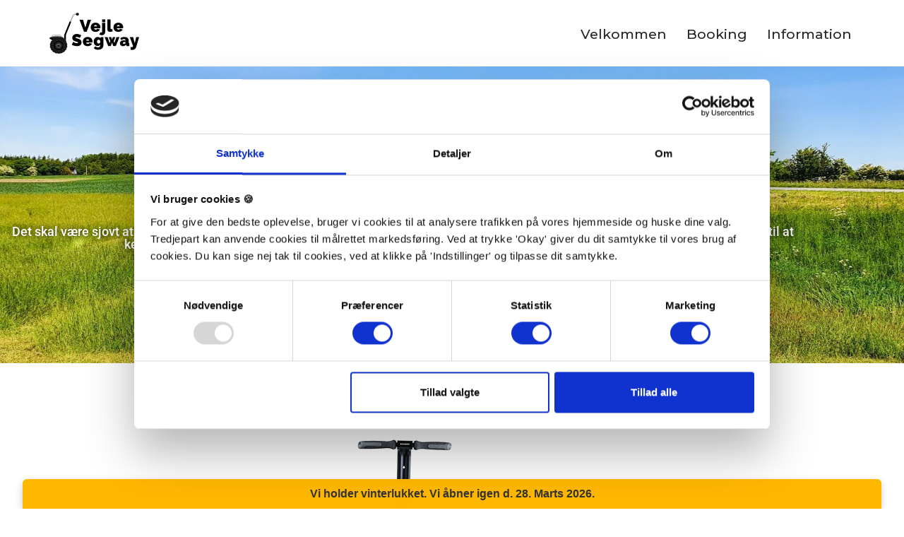

--- FILE ---
content_type: text/html; charset=UTF-8
request_url: https://www.vejle-segway.dk/vores-segways/
body_size: 43074
content:
<!DOCTYPE html>
<html lang="da-DK">

<head>
	
	<meta charset="UTF-8">
	<meta name="viewport" content="width=device-width, initial-scale=1, minimum-scale=1">
	<link rel="profile" href="http://gmpg.org/xfn/11">
		<script type="text/javascript" data-cookieconsent="ignore">
	window.dataLayer = window.dataLayer || [];

	function gtag() {
		dataLayer.push(arguments);
	}

	gtag("consent", "default", {
		ad_personalization: "denied",
		ad_storage: "denied",
		ad_user_data: "denied",
		analytics_storage: "denied",
		functionality_storage: "denied",
		personalization_storage: "denied",
		security_storage: "granted",
		wait_for_update: 500,
	});
	gtag("set", "ads_data_redaction", true);
	</script>
<script type="text/javascript"
		id="Cookiebot"
		src="https://consent.cookiebot.com/uc.js"
		data-implementation="wp"
		data-cbid="12efad01-9c89-4d1f-9d9f-694f82734441"
							data-blockingmode="auto"
	></script>
<title>Vores Segways &#8211; Vejle Segway</title>
<meta name='robots' content='max-image-preview:large' />
	<style>img:is([sizes="auto" i], [sizes^="auto," i]) { contain-intrinsic-size: 3000px 1500px }</style>
	<link rel='dns-prefetch' href='//www.googletagmanager.com' />
<link rel='dns-prefetch' href='//fonts.googleapis.com' />
<link rel="alternate" type="application/rss+xml" title="Vejle Segway &raquo; Feed" href="https://www.vejle-segway.dk/feed/" />
<link rel="alternate" type="application/rss+xml" title="Vejle Segway &raquo;-kommentar-feed" href="https://www.vejle-segway.dk/comments/feed/" />
<script>
window._wpemojiSettings = {"baseUrl":"https:\/\/s.w.org\/images\/core\/emoji\/16.0.1\/72x72\/","ext":".png","svgUrl":"https:\/\/s.w.org\/images\/core\/emoji\/16.0.1\/svg\/","svgExt":".svg","source":{"concatemoji":"https:\/\/www.vejle-segway.dk\/wp-includes\/js\/wp-emoji-release.min.js?ver=6.8.3"}};
/*! This file is auto-generated */
!function(s,n){var o,i,e;function c(e){try{var t={supportTests:e,timestamp:(new Date).valueOf()};sessionStorage.setItem(o,JSON.stringify(t))}catch(e){}}function p(e,t,n){e.clearRect(0,0,e.canvas.width,e.canvas.height),e.fillText(t,0,0);var t=new Uint32Array(e.getImageData(0,0,e.canvas.width,e.canvas.height).data),a=(e.clearRect(0,0,e.canvas.width,e.canvas.height),e.fillText(n,0,0),new Uint32Array(e.getImageData(0,0,e.canvas.width,e.canvas.height).data));return t.every(function(e,t){return e===a[t]})}function u(e,t){e.clearRect(0,0,e.canvas.width,e.canvas.height),e.fillText(t,0,0);for(var n=e.getImageData(16,16,1,1),a=0;a<n.data.length;a++)if(0!==n.data[a])return!1;return!0}function f(e,t,n,a){switch(t){case"flag":return n(e,"\ud83c\udff3\ufe0f\u200d\u26a7\ufe0f","\ud83c\udff3\ufe0f\u200b\u26a7\ufe0f")?!1:!n(e,"\ud83c\udde8\ud83c\uddf6","\ud83c\udde8\u200b\ud83c\uddf6")&&!n(e,"\ud83c\udff4\udb40\udc67\udb40\udc62\udb40\udc65\udb40\udc6e\udb40\udc67\udb40\udc7f","\ud83c\udff4\u200b\udb40\udc67\u200b\udb40\udc62\u200b\udb40\udc65\u200b\udb40\udc6e\u200b\udb40\udc67\u200b\udb40\udc7f");case"emoji":return!a(e,"\ud83e\udedf")}return!1}function g(e,t,n,a){var r="undefined"!=typeof WorkerGlobalScope&&self instanceof WorkerGlobalScope?new OffscreenCanvas(300,150):s.createElement("canvas"),o=r.getContext("2d",{willReadFrequently:!0}),i=(o.textBaseline="top",o.font="600 32px Arial",{});return e.forEach(function(e){i[e]=t(o,e,n,a)}),i}function t(e){var t=s.createElement("script");t.src=e,t.defer=!0,s.head.appendChild(t)}"undefined"!=typeof Promise&&(o="wpEmojiSettingsSupports",i=["flag","emoji"],n.supports={everything:!0,everythingExceptFlag:!0},e=new Promise(function(e){s.addEventListener("DOMContentLoaded",e,{once:!0})}),new Promise(function(t){var n=function(){try{var e=JSON.parse(sessionStorage.getItem(o));if("object"==typeof e&&"number"==typeof e.timestamp&&(new Date).valueOf()<e.timestamp+604800&&"object"==typeof e.supportTests)return e.supportTests}catch(e){}return null}();if(!n){if("undefined"!=typeof Worker&&"undefined"!=typeof OffscreenCanvas&&"undefined"!=typeof URL&&URL.createObjectURL&&"undefined"!=typeof Blob)try{var e="postMessage("+g.toString()+"("+[JSON.stringify(i),f.toString(),p.toString(),u.toString()].join(",")+"));",a=new Blob([e],{type:"text/javascript"}),r=new Worker(URL.createObjectURL(a),{name:"wpTestEmojiSupports"});return void(r.onmessage=function(e){c(n=e.data),r.terminate(),t(n)})}catch(e){}c(n=g(i,f,p,u))}t(n)}).then(function(e){for(var t in e)n.supports[t]=e[t],n.supports.everything=n.supports.everything&&n.supports[t],"flag"!==t&&(n.supports.everythingExceptFlag=n.supports.everythingExceptFlag&&n.supports[t]);n.supports.everythingExceptFlag=n.supports.everythingExceptFlag&&!n.supports.flag,n.DOMReady=!1,n.readyCallback=function(){n.DOMReady=!0}}).then(function(){return e}).then(function(){var e;n.supports.everything||(n.readyCallback(),(e=n.source||{}).concatemoji?t(e.concatemoji):e.wpemoji&&e.twemoji&&(t(e.twemoji),t(e.wpemoji)))}))}((window,document),window._wpemojiSettings);
</script>
<style id='wp-emoji-styles-inline-css'>

	img.wp-smiley, img.emoji {
		display: inline !important;
		border: none !important;
		box-shadow: none !important;
		height: 1em !important;
		width: 1em !important;
		margin: 0 0.07em !important;
		vertical-align: -0.1em !important;
		background: none !important;
		padding: 0 !important;
	}
</style>
<style id='classic-theme-styles-inline-css'>
/*! This file is auto-generated */
.wp-block-button__link{color:#fff;background-color:#32373c;border-radius:9999px;box-shadow:none;text-decoration:none;padding:calc(.667em + 2px) calc(1.333em + 2px);font-size:1.125em}.wp-block-file__button{background:#32373c;color:#fff;text-decoration:none}
</style>
<style id='global-styles-inline-css'>
:root{--wp--preset--aspect-ratio--square: 1;--wp--preset--aspect-ratio--4-3: 4/3;--wp--preset--aspect-ratio--3-4: 3/4;--wp--preset--aspect-ratio--3-2: 3/2;--wp--preset--aspect-ratio--2-3: 2/3;--wp--preset--aspect-ratio--16-9: 16/9;--wp--preset--aspect-ratio--9-16: 9/16;--wp--preset--color--black: #000000;--wp--preset--color--cyan-bluish-gray: #abb8c3;--wp--preset--color--white: #ffffff;--wp--preset--color--pale-pink: #f78da7;--wp--preset--color--vivid-red: #cf2e2e;--wp--preset--color--luminous-vivid-orange: #ff6900;--wp--preset--color--luminous-vivid-amber: #fcb900;--wp--preset--color--light-green-cyan: #7bdcb5;--wp--preset--color--vivid-green-cyan: #00d084;--wp--preset--color--pale-cyan-blue: #8ed1fc;--wp--preset--color--vivid-cyan-blue: #0693e3;--wp--preset--color--vivid-purple: #9b51e0;--wp--preset--color--neve-link-color: var(--nv-primary-accent);--wp--preset--color--neve-link-hover-color: var(--nv-secondary-accent);--wp--preset--color--nv-site-bg: var(--nv-site-bg);--wp--preset--color--nv-light-bg: var(--nv-light-bg);--wp--preset--color--nv-dark-bg: var(--nv-dark-bg);--wp--preset--color--neve-text-color: var(--nv-text-color);--wp--preset--color--nv-text-dark-bg: var(--nv-text-dark-bg);--wp--preset--color--nv-c-1: var(--nv-c-1);--wp--preset--color--nv-c-2: var(--nv-c-2);--wp--preset--gradient--vivid-cyan-blue-to-vivid-purple: linear-gradient(135deg,rgba(6,147,227,1) 0%,rgb(155,81,224) 100%);--wp--preset--gradient--light-green-cyan-to-vivid-green-cyan: linear-gradient(135deg,rgb(122,220,180) 0%,rgb(0,208,130) 100%);--wp--preset--gradient--luminous-vivid-amber-to-luminous-vivid-orange: linear-gradient(135deg,rgba(252,185,0,1) 0%,rgba(255,105,0,1) 100%);--wp--preset--gradient--luminous-vivid-orange-to-vivid-red: linear-gradient(135deg,rgba(255,105,0,1) 0%,rgb(207,46,46) 100%);--wp--preset--gradient--very-light-gray-to-cyan-bluish-gray: linear-gradient(135deg,rgb(238,238,238) 0%,rgb(169,184,195) 100%);--wp--preset--gradient--cool-to-warm-spectrum: linear-gradient(135deg,rgb(74,234,220) 0%,rgb(151,120,209) 20%,rgb(207,42,186) 40%,rgb(238,44,130) 60%,rgb(251,105,98) 80%,rgb(254,248,76) 100%);--wp--preset--gradient--blush-light-purple: linear-gradient(135deg,rgb(255,206,236) 0%,rgb(152,150,240) 100%);--wp--preset--gradient--blush-bordeaux: linear-gradient(135deg,rgb(254,205,165) 0%,rgb(254,45,45) 50%,rgb(107,0,62) 100%);--wp--preset--gradient--luminous-dusk: linear-gradient(135deg,rgb(255,203,112) 0%,rgb(199,81,192) 50%,rgb(65,88,208) 100%);--wp--preset--gradient--pale-ocean: linear-gradient(135deg,rgb(255,245,203) 0%,rgb(182,227,212) 50%,rgb(51,167,181) 100%);--wp--preset--gradient--electric-grass: linear-gradient(135deg,rgb(202,248,128) 0%,rgb(113,206,126) 100%);--wp--preset--gradient--midnight: linear-gradient(135deg,rgb(2,3,129) 0%,rgb(40,116,252) 100%);--wp--preset--font-size--small: 13px;--wp--preset--font-size--medium: 20px;--wp--preset--font-size--large: 36px;--wp--preset--font-size--x-large: 42px;--wp--preset--spacing--20: 0.44rem;--wp--preset--spacing--30: 0.67rem;--wp--preset--spacing--40: 1rem;--wp--preset--spacing--50: 1.5rem;--wp--preset--spacing--60: 2.25rem;--wp--preset--spacing--70: 3.38rem;--wp--preset--spacing--80: 5.06rem;--wp--preset--shadow--natural: 6px 6px 9px rgba(0, 0, 0, 0.2);--wp--preset--shadow--deep: 12px 12px 50px rgba(0, 0, 0, 0.4);--wp--preset--shadow--sharp: 6px 6px 0px rgba(0, 0, 0, 0.2);--wp--preset--shadow--outlined: 6px 6px 0px -3px rgba(255, 255, 255, 1), 6px 6px rgba(0, 0, 0, 1);--wp--preset--shadow--crisp: 6px 6px 0px rgba(0, 0, 0, 1);}:where(.is-layout-flex){gap: 0.5em;}:where(.is-layout-grid){gap: 0.5em;}body .is-layout-flex{display: flex;}.is-layout-flex{flex-wrap: wrap;align-items: center;}.is-layout-flex > :is(*, div){margin: 0;}body .is-layout-grid{display: grid;}.is-layout-grid > :is(*, div){margin: 0;}:where(.wp-block-columns.is-layout-flex){gap: 2em;}:where(.wp-block-columns.is-layout-grid){gap: 2em;}:where(.wp-block-post-template.is-layout-flex){gap: 1.25em;}:where(.wp-block-post-template.is-layout-grid){gap: 1.25em;}.has-black-color{color: var(--wp--preset--color--black) !important;}.has-cyan-bluish-gray-color{color: var(--wp--preset--color--cyan-bluish-gray) !important;}.has-white-color{color: var(--wp--preset--color--white) !important;}.has-pale-pink-color{color: var(--wp--preset--color--pale-pink) !important;}.has-vivid-red-color{color: var(--wp--preset--color--vivid-red) !important;}.has-luminous-vivid-orange-color{color: var(--wp--preset--color--luminous-vivid-orange) !important;}.has-luminous-vivid-amber-color{color: var(--wp--preset--color--luminous-vivid-amber) !important;}.has-light-green-cyan-color{color: var(--wp--preset--color--light-green-cyan) !important;}.has-vivid-green-cyan-color{color: var(--wp--preset--color--vivid-green-cyan) !important;}.has-pale-cyan-blue-color{color: var(--wp--preset--color--pale-cyan-blue) !important;}.has-vivid-cyan-blue-color{color: var(--wp--preset--color--vivid-cyan-blue) !important;}.has-vivid-purple-color{color: var(--wp--preset--color--vivid-purple) !important;}.has-neve-link-color-color{color: var(--wp--preset--color--neve-link-color) !important;}.has-neve-link-hover-color-color{color: var(--wp--preset--color--neve-link-hover-color) !important;}.has-nv-site-bg-color{color: var(--wp--preset--color--nv-site-bg) !important;}.has-nv-light-bg-color{color: var(--wp--preset--color--nv-light-bg) !important;}.has-nv-dark-bg-color{color: var(--wp--preset--color--nv-dark-bg) !important;}.has-neve-text-color-color{color: var(--wp--preset--color--neve-text-color) !important;}.has-nv-text-dark-bg-color{color: var(--wp--preset--color--nv-text-dark-bg) !important;}.has-nv-c-1-color{color: var(--wp--preset--color--nv-c-1) !important;}.has-nv-c-2-color{color: var(--wp--preset--color--nv-c-2) !important;}.has-black-background-color{background-color: var(--wp--preset--color--black) !important;}.has-cyan-bluish-gray-background-color{background-color: var(--wp--preset--color--cyan-bluish-gray) !important;}.has-white-background-color{background-color: var(--wp--preset--color--white) !important;}.has-pale-pink-background-color{background-color: var(--wp--preset--color--pale-pink) !important;}.has-vivid-red-background-color{background-color: var(--wp--preset--color--vivid-red) !important;}.has-luminous-vivid-orange-background-color{background-color: var(--wp--preset--color--luminous-vivid-orange) !important;}.has-luminous-vivid-amber-background-color{background-color: var(--wp--preset--color--luminous-vivid-amber) !important;}.has-light-green-cyan-background-color{background-color: var(--wp--preset--color--light-green-cyan) !important;}.has-vivid-green-cyan-background-color{background-color: var(--wp--preset--color--vivid-green-cyan) !important;}.has-pale-cyan-blue-background-color{background-color: var(--wp--preset--color--pale-cyan-blue) !important;}.has-vivid-cyan-blue-background-color{background-color: var(--wp--preset--color--vivid-cyan-blue) !important;}.has-vivid-purple-background-color{background-color: var(--wp--preset--color--vivid-purple) !important;}.has-neve-link-color-background-color{background-color: var(--wp--preset--color--neve-link-color) !important;}.has-neve-link-hover-color-background-color{background-color: var(--wp--preset--color--neve-link-hover-color) !important;}.has-nv-site-bg-background-color{background-color: var(--wp--preset--color--nv-site-bg) !important;}.has-nv-light-bg-background-color{background-color: var(--wp--preset--color--nv-light-bg) !important;}.has-nv-dark-bg-background-color{background-color: var(--wp--preset--color--nv-dark-bg) !important;}.has-neve-text-color-background-color{background-color: var(--wp--preset--color--neve-text-color) !important;}.has-nv-text-dark-bg-background-color{background-color: var(--wp--preset--color--nv-text-dark-bg) !important;}.has-nv-c-1-background-color{background-color: var(--wp--preset--color--nv-c-1) !important;}.has-nv-c-2-background-color{background-color: var(--wp--preset--color--nv-c-2) !important;}.has-black-border-color{border-color: var(--wp--preset--color--black) !important;}.has-cyan-bluish-gray-border-color{border-color: var(--wp--preset--color--cyan-bluish-gray) !important;}.has-white-border-color{border-color: var(--wp--preset--color--white) !important;}.has-pale-pink-border-color{border-color: var(--wp--preset--color--pale-pink) !important;}.has-vivid-red-border-color{border-color: var(--wp--preset--color--vivid-red) !important;}.has-luminous-vivid-orange-border-color{border-color: var(--wp--preset--color--luminous-vivid-orange) !important;}.has-luminous-vivid-amber-border-color{border-color: var(--wp--preset--color--luminous-vivid-amber) !important;}.has-light-green-cyan-border-color{border-color: var(--wp--preset--color--light-green-cyan) !important;}.has-vivid-green-cyan-border-color{border-color: var(--wp--preset--color--vivid-green-cyan) !important;}.has-pale-cyan-blue-border-color{border-color: var(--wp--preset--color--pale-cyan-blue) !important;}.has-vivid-cyan-blue-border-color{border-color: var(--wp--preset--color--vivid-cyan-blue) !important;}.has-vivid-purple-border-color{border-color: var(--wp--preset--color--vivid-purple) !important;}.has-neve-link-color-border-color{border-color: var(--wp--preset--color--neve-link-color) !important;}.has-neve-link-hover-color-border-color{border-color: var(--wp--preset--color--neve-link-hover-color) !important;}.has-nv-site-bg-border-color{border-color: var(--wp--preset--color--nv-site-bg) !important;}.has-nv-light-bg-border-color{border-color: var(--wp--preset--color--nv-light-bg) !important;}.has-nv-dark-bg-border-color{border-color: var(--wp--preset--color--nv-dark-bg) !important;}.has-neve-text-color-border-color{border-color: var(--wp--preset--color--neve-text-color) !important;}.has-nv-text-dark-bg-border-color{border-color: var(--wp--preset--color--nv-text-dark-bg) !important;}.has-nv-c-1-border-color{border-color: var(--wp--preset--color--nv-c-1) !important;}.has-nv-c-2-border-color{border-color: var(--wp--preset--color--nv-c-2) !important;}.has-vivid-cyan-blue-to-vivid-purple-gradient-background{background: var(--wp--preset--gradient--vivid-cyan-blue-to-vivid-purple) !important;}.has-light-green-cyan-to-vivid-green-cyan-gradient-background{background: var(--wp--preset--gradient--light-green-cyan-to-vivid-green-cyan) !important;}.has-luminous-vivid-amber-to-luminous-vivid-orange-gradient-background{background: var(--wp--preset--gradient--luminous-vivid-amber-to-luminous-vivid-orange) !important;}.has-luminous-vivid-orange-to-vivid-red-gradient-background{background: var(--wp--preset--gradient--luminous-vivid-orange-to-vivid-red) !important;}.has-very-light-gray-to-cyan-bluish-gray-gradient-background{background: var(--wp--preset--gradient--very-light-gray-to-cyan-bluish-gray) !important;}.has-cool-to-warm-spectrum-gradient-background{background: var(--wp--preset--gradient--cool-to-warm-spectrum) !important;}.has-blush-light-purple-gradient-background{background: var(--wp--preset--gradient--blush-light-purple) !important;}.has-blush-bordeaux-gradient-background{background: var(--wp--preset--gradient--blush-bordeaux) !important;}.has-luminous-dusk-gradient-background{background: var(--wp--preset--gradient--luminous-dusk) !important;}.has-pale-ocean-gradient-background{background: var(--wp--preset--gradient--pale-ocean) !important;}.has-electric-grass-gradient-background{background: var(--wp--preset--gradient--electric-grass) !important;}.has-midnight-gradient-background{background: var(--wp--preset--gradient--midnight) !important;}.has-small-font-size{font-size: var(--wp--preset--font-size--small) !important;}.has-medium-font-size{font-size: var(--wp--preset--font-size--medium) !important;}.has-large-font-size{font-size: var(--wp--preset--font-size--large) !important;}.has-x-large-font-size{font-size: var(--wp--preset--font-size--x-large) !important;}
:where(.wp-block-post-template.is-layout-flex){gap: 1.25em;}:where(.wp-block-post-template.is-layout-grid){gap: 1.25em;}
:where(.wp-block-columns.is-layout-flex){gap: 2em;}:where(.wp-block-columns.is-layout-grid){gap: 2em;}
:root :where(.wp-block-pullquote){font-size: 1.5em;line-height: 1.6;}
</style>
<link rel='stylesheet' id='pb_animate-css' href='https://www.vejle-segway.dk/wp-content/plugins/ays-popup-box/public/css/animate.css?ver=6.1.2' media='all' />
<link rel='stylesheet' id='contact-form-7-css' href='https://www.vejle-segway.dk/wp-content/plugins/contact-form-7/includes/css/styles.css?ver=6.1.4' media='all' />
<style id='dominant-color-styles-inline-css'>
img[data-dominant-color]:not(.has-transparency) { background-color: var(--dominant-color); }
</style>
<link rel='stylesheet' id='latepoint-main-front-css' href='https://www.vejle-segway.dk/wp-content/plugins/latepoint/public/stylesheets/front.css?ver=5.2.5' media='all' />
<style id='latepoint-main-front-inline-css'>
:root {--latepoint-brand-primary:#2393D9;--latepoint-body-color:#1f222b;--latepoint-headings-color:#14161d;--latepoint-color-text-faded:#7c85a3;--latepoint-timeslot-selected-color:--latepoint-brand-primary;--latepoint-calendar-weekday-label-color:var(--latepoint-headings-color);--latepoint-calendar-weekday-label-bg:#fff;--latepoint-side-panel-bg:#fff;--latepoint-summary-panel-bg:#fff;--latepoint-border-radius:8px;--latepoint-border-radius-sm:4px;--latepoint-border-radius-md:12px;--latepoint-border-radius-lg:16px;}
</style>
<link rel='stylesheet' id='latepoint-pro-features-front-css' href='https://www.vejle-segway.dk/wp-content/plugins/latepoint-pro-features/public/stylesheets/latepoint-pro-features-front.css?ver=1.2.4' media='all' />
<link rel='stylesheet' id='popup-box-css' href='https://www.vejle-segway.dk/wp-content/plugins/popup-box/public/assets/css/style.min.css?ver=3.2.13' media='all' />
<link rel='stylesheet' id='animate-css-css' href='https://www.vejle-segway.dk/wp-content/plugins/popup-for-elementor/library/animate.min.css?ver=4.1.1' media='all' />
<link rel='stylesheet' id='simple-site-notice-css-css' href='https://www.vejle-segway.dk/wp-content/plugins/simple-site-notice/simple-site-notice.css?ver=6.8.3' media='all' />
<link rel='stylesheet' id='wp-post-modal-css' href='https://www.vejle-segway.dk/wp-content/plugins/wp-post-modal/public/css/wp-post-modal-public.css?ver=1.0.0' media='all' />
<link rel='stylesheet' id='neve-style-css' href='https://www.vejle-segway.dk/wp-content/themes/neve/style-main-new.min.css?ver=4.2.2' media='all' />
<style id='neve-style-inline-css'>
.is-menu-sidebar .header-menu-sidebar { visibility: visible; }.is-menu-sidebar.menu_sidebar_slide_left .header-menu-sidebar { transform: translate3d(0, 0, 0); left: 0; }.is-menu-sidebar.menu_sidebar_slide_right .header-menu-sidebar { transform: translate3d(0, 0, 0); right: 0; }.is-menu-sidebar.menu_sidebar_pull_right .header-menu-sidebar, .is-menu-sidebar.menu_sidebar_pull_left .header-menu-sidebar { transform: translateX(0); }.is-menu-sidebar.menu_sidebar_dropdown .header-menu-sidebar { height: auto; }.is-menu-sidebar.menu_sidebar_dropdown .header-menu-sidebar-inner { max-height: 400px; padding: 20px 0; }.is-menu-sidebar.menu_sidebar_full_canvas .header-menu-sidebar { opacity: 1; }.header-menu-sidebar .menu-item-nav-search:not(.floating) { pointer-events: none; }.header-menu-sidebar .menu-item-nav-search .is-menu-sidebar { pointer-events: unset; }@media screen and (max-width: 960px) { .builder-item.cr .item--inner { --textalign: center; --justify: center; } }
.nv-meta-list li.meta:not(:last-child):after { content:"/" }.nv-meta-list .no-mobile{
			display:none;
		}.nv-meta-list li.last::after{
			content: ""!important;
		}@media (min-width: 769px) {
			.nv-meta-list .no-mobile {
				display: inline-block;
			}
			.nv-meta-list li.last:not(:last-child)::after {
		 		content: "/" !important;
			}
		}
 :root{ --container: 748px;--postwidth:100%; --primarybtnbg: var(--nv-primary-accent); --primarybtnhoverbg: var(--nv-primary-accent); --primarybtncolor: #fff; --secondarybtncolor: var(--nv-primary-accent); --primarybtnhovercolor: #fff; --secondarybtnhovercolor: var(--nv-primary-accent);--primarybtnborderradius:3px;--secondarybtnborderradius:3px;--secondarybtnborderwidth:3px;--btnpadding:13px 15px;--primarybtnpadding:13px 15px;--secondarybtnpadding:calc(13px - 3px) calc(15px - 3px); --bodyfontfamily: Montserrat; --bodyfontsize: 15px; --bodylineheight: 1.6; --bodyletterspacing: 0px; --bodyfontweight: 500; --headingsfontfamily: Montserrat; --h1fontsize: 25px; --h1fontweight: 800; --h1lineheight: 1.6; --h1letterspacing: 0px; --h1texttransform: none; --h2fontsize: 22px; --h2fontweight: 800; --h2lineheight: 1.6; --h2letterspacing: 0px; --h2texttransform: none; --h3fontsize: 20px; --h3fontweight: 800; --h3lineheight: 1.4; --h3letterspacing: 0px; --h3texttransform: none; --h4fontsize: 18px; --h4fontweight: 800; --h4lineheight: 1.6; --h4letterspacing: 0px; --h4texttransform: none; --h5fontsize: 16px; --h5fontweight: 800; --h5lineheight: 1.6; --h5letterspacing: 0px; --h5texttransform: none; --h6fontsize: 0.75em; --h6fontweight: 800; --h6lineheight: 1.6; --h6letterspacing: 0px; --h6texttransform: none;--formfieldborderwidth:2px;--formfieldborderradius:3px; --formfieldbgcolor: var(--nv-site-bg); --formfieldbordercolor: #dddddd; --formfieldcolor: var(--nv-text-color);--formfieldpadding:10px 12px; } .nv-index-posts{ --borderradius:0px; } .has-neve-button-color-color{ color: var(--nv-primary-accent)!important; } .has-neve-button-color-background-color{ background-color: var(--nv-primary-accent)!important; } .single-post-container .alignfull > [class*="__inner-container"], .single-post-container .alignwide > [class*="__inner-container"]{ max-width:718px } .nv-meta-list{ --avatarsize: 20px; } .single .nv-meta-list{ --avatarsize: 20px; } .nv-post-cover{ --height: 250px;--padding:40px 15px;--justify: flex-start; --textalign: left; --valign: center; } .nv-post-cover .nv-title-meta-wrap, .nv-page-title-wrap, .entry-header{ --textalign: left; } .nv-is-boxed.nv-title-meta-wrap{ --padding:40px 15px; --bgcolor: var(--nv-dark-bg); } .nv-overlay{ --opacity: 50; --blendmode: normal; } .nv-is-boxed.nv-comments-wrap{ --padding:20px; } .nv-is-boxed.comment-respond{ --padding:20px; } .single:not(.single-product), .page{ --c-vspace:0 0 0 0;; } .scroll-to-top{ --color: var(--nv-text-dark-bg);--padding:8px 10px; --borderradius: 3px; --bgcolor: var(--nv-primary-accent); --hovercolor: var(--nv-text-dark-bg); --hoverbgcolor: var(--nv-primary-accent);--size:16px; } .global-styled{ --bgcolor: var(--nv-site-bg); } .header-top{ --rowbcolor: var(--nv-light-bg); --color: var(--nv-text-color); --bgcolor: #f0f0f0; } .header-main{ --rowbcolor: var(--nv-light-bg); --color: var(--nv-text-color); --bgcolor: #ffffff; } .header-bottom{ --rowbcolor: var(--nv-light-bg); --color: var(--nv-text-color); --bgcolor: #ffffff; } .header-menu-sidebar-bg{ --justify: flex-start; --textalign: left;--flexg: 1;--wrapdropdownwidth: auto; --color: var(--nv-text-color); --bgcolor: #ffffff; } .header-menu-sidebar{ width: 200px; } .builder-item--logo{ --maxwidth: 120px; --fs: 24px;--padding:10px 0;--margin:0; --textalign: left;--justify: flex-start; } .builder-item--nav-icon,.header-menu-sidebar .close-sidebar-panel .navbar-toggle{ --bgcolor: #404248; --color: #ffffff;--borderradius:6px;--borderwidth:1px; } .builder-item--nav-icon{ --label-margin:0 5px 0 0;;--padding:10px 15px;--margin:0; } .builder-item--primary-menu{ --hovercolor: #2393d9; --hovertextcolor: var(--nv-text-color); --activecolor: #2393d9; --spacing: 20px; --height: 25px;--padding:0;--margin:0; --fontfamily: Montserrat; --fontsize: 1em; --lineheight: 1.6em; --letterspacing: 0px; --fontweight: 500; --texttransform: none; --iconsize: 1em; } .hfg-is-group.has-primary-menu .inherit-ff{ --inheritedff: Montserrat; --inheritedfw: 500; } .footer-top-inner .row{ grid-template-columns:1fr; --valign: flex-start; } .footer-top{ --rowbcolor: var(--nv-light-bg); --color: var(--nv-text-dark-bg); --bgcolor: #2393d9; } .footer-main-inner .row{ grid-template-columns:1fr; --valign: flex-start; } .footer-main{ --rowbcolor: var(--nv-light-bg); --color: var(--nv-text-color); --bgcolor: var(--nv-site-bg); } .footer-bottom-inner .row{ grid-template-columns:1fr; --valign: flex-start; } .footer-bottom{ --rowbcolor: var(--nv-light-bg); --color: var(--nv-text-dark-bg); --bgcolor: #f1f0ec; } .builder-item--footer-one-widgets{ --padding:0;--margin:0; --textalign: center;--justify: center; } .builder-item--footer-two-widgets{ --padding:0;--margin:0; --textalign: center;--justify: center; } @media(min-width: 576px){ :root{ --container: 992px;--postwidth:100%;--btnpadding:13px 15px;--primarybtnpadding:13px 15px;--secondarybtnpadding:calc(13px - 3px) calc(15px - 3px); --bodyfontsize: 16px; --bodylineheight: 1.6; --bodyletterspacing: 0px; --h1fontsize: 30px; --h1lineheight: 1.6; --h1letterspacing: 0px; --h2fontsize: 22px; --h2lineheight: 1.6; --h2letterspacing: 0px; --h3fontsize: 18px; --h3lineheight: 1.4; --h3letterspacing: 0px; --h4fontsize: 16px; --h4lineheight: 1.5; --h4letterspacing: 0px; --h5fontsize: 14px; --h5lineheight: 1.6; --h5letterspacing: 0px; --h6fontsize: 0.75em; --h6lineheight: 1.6; --h6letterspacing: 0px; } .single-post-container .alignfull > [class*="__inner-container"], .single-post-container .alignwide > [class*="__inner-container"]{ max-width:962px } .nv-meta-list{ --avatarsize: 20px; } .single .nv-meta-list{ --avatarsize: 20px; } .nv-post-cover{ --height: 320px;--padding:60px 30px;--justify: flex-start; --textalign: left; --valign: center; } .nv-post-cover .nv-title-meta-wrap, .nv-page-title-wrap, .entry-header{ --textalign: left; } .nv-is-boxed.nv-title-meta-wrap{ --padding:60px 30px; } .nv-is-boxed.nv-comments-wrap{ --padding:30px; } .nv-is-boxed.comment-respond{ --padding:30px; } .single:not(.single-product), .page{ --c-vspace:0 0 0 0;; } .scroll-to-top{ --padding:8px 10px;--size:16px; } .header-menu-sidebar-bg{ --justify: flex-start; --textalign: left;--flexg: 1;--wrapdropdownwidth: auto; } .header-menu-sidebar{ width: 350px; } .builder-item--logo{ --maxwidth: 120px; --fs: 24px;--padding:10px 0;--margin:0; --textalign: left;--justify: flex-start; } .builder-item--nav-icon{ --label-margin:0 5px 0 0;;--padding:10px 15px;--margin:0; } .builder-item--primary-menu{ --spacing: 20px; --height: 25px;--padding:0;--margin:0; --fontsize: 1em; --lineheight: 1.6em; --letterspacing: 0px; --iconsize: 1em; } .builder-item--footer-one-widgets{ --padding:0;--margin:0; --textalign: center;--justify: center; } .builder-item--footer-two-widgets{ --padding:0;--margin:0; --textalign: center;--justify: center; } }@media(min-width: 960px){ :root{ --container: 1170px;--postwidth:100%;--btnpadding:13px 15px;--primarybtnpadding:13px 15px;--secondarybtnpadding:calc(13px - 3px) calc(15px - 3px); --bodyfontsize: 16px; --bodylineheight: 1.7; --bodyletterspacing: 0px; --h1fontsize: 45px; --h1lineheight: 1.6; --h1letterspacing: 0px; --h2fontsize: 30px; --h2lineheight: 1.7; --h2letterspacing: 0px; --h3fontsize: 23px; --h3lineheight: 1.4; --h3letterspacing: 0px; --h4fontsize: 18px; --h4lineheight: 1.5; --h4letterspacing: 0px; --h5fontsize: 16px; --h5lineheight: 1.6; --h5letterspacing: 0px; --h6fontsize: 14px; --h6lineheight: 1.6; --h6letterspacing: 0px; } body:not(.single):not(.archive):not(.blog):not(.search):not(.error404) .neve-main > .container .col, body.post-type-archive-course .neve-main > .container .col, body.post-type-archive-llms_membership .neve-main > .container .col{ max-width: 100%; } body:not(.single):not(.archive):not(.blog):not(.search):not(.error404) .nv-sidebar-wrap, body.post-type-archive-course .nv-sidebar-wrap, body.post-type-archive-llms_membership .nv-sidebar-wrap{ max-width: 0%; } .neve-main > .archive-container .nv-index-posts.col{ max-width: 100%; } .neve-main > .archive-container .nv-sidebar-wrap{ max-width: 0%; } .neve-main > .single-post-container .nv-single-post-wrap.col{ max-width: 70%; } .single-post-container .alignfull > [class*="__inner-container"], .single-post-container .alignwide > [class*="__inner-container"]{ max-width:789px } .container-fluid.single-post-container .alignfull > [class*="__inner-container"], .container-fluid.single-post-container .alignwide > [class*="__inner-container"]{ max-width:calc(70% + 15px) } .neve-main > .single-post-container .nv-sidebar-wrap{ max-width: 30%; } .nv-meta-list{ --avatarsize: 20px; } .single .nv-meta-list{ --avatarsize: 20px; } .nv-post-cover{ --height: 400px;--padding:60px 40px;--justify: flex-start; --textalign: left; --valign: center; } .nv-post-cover .nv-title-meta-wrap, .nv-page-title-wrap, .entry-header{ --textalign: left; } .nv-is-boxed.nv-title-meta-wrap{ --padding:60px 40px; } .nv-is-boxed.nv-comments-wrap{ --padding:40px; } .nv-is-boxed.comment-respond{ --padding:40px; } .single:not(.single-product), .page{ --c-vspace:0 0 0 0;; } .scroll-to-top{ --padding:8px 10px;--size:16px; } .header-menu-sidebar-bg{ --justify: flex-start; --textalign: left;--flexg: 1;--wrapdropdownwidth: auto; } .header-menu-sidebar{ width: 144px; } .builder-item--logo{ --maxwidth: 150px; --fs: 24px;--padding:10px 0;--margin:0; --textalign: left;--justify: flex-start; } .builder-item--nav-icon{ --label-margin:0 5px 0 0;;--padding:10px 15px;--margin:0; } .builder-item--primary-menu{ --spacing: 20px; --height: 25px;--padding:0;--margin:0; --fontsize: 1.2em; --lineheight: 1.6em; --letterspacing: 0px; --iconsize: 1.2em; } .builder-item--footer-one-widgets{ --padding:0;--margin:0; --textalign: center;--justify: center; } .builder-item--footer-two-widgets{ --padding:0;--margin:0; --textalign: center;--justify: center; } }.nv-content-wrap .elementor a:not(.button):not(.wp-block-file__button){ text-decoration: none; }.scroll-to-top {right: 20px; border: none; position: fixed; bottom: 30px; display: none; opacity: 0; visibility: hidden; transition: opacity 0.3s ease-in-out, visibility 0.3s ease-in-out; align-items: center; justify-content: center; z-index: 999; } @supports (-webkit-overflow-scrolling: touch) { .scroll-to-top { bottom: 74px; } } .scroll-to-top.image { background-position: center; } .scroll-to-top .scroll-to-top-image { width: 100%; height: 100%; } .scroll-to-top .scroll-to-top-label { margin: 0; padding: 5px; } .scroll-to-top:hover { text-decoration: none; } .scroll-to-top.scroll-to-top-left {left: 20px; right: unset;} .scroll-to-top.scroll-show-mobile { display: flex; } @media (min-width: 960px) { .scroll-to-top { display: flex; } }.scroll-to-top { color: var(--color); padding: var(--padding); border-radius: var(--borderradius); background: var(--bgcolor); } .scroll-to-top:hover, .scroll-to-top:focus { color: var(--hovercolor); background: var(--hoverbgcolor); } .scroll-to-top-icon, .scroll-to-top.image .scroll-to-top-image { width: var(--size); height: var(--size); } .scroll-to-top-image { background-image: var(--bgimage); background-size: cover; }:root{--nv-primary-accent:#2f5aae;--nv-secondary-accent:#2f5aae;--nv-site-bg:#ffffff;--nv-light-bg:#f4f5f7;--nv-dark-bg:#121212;--nv-text-color:#272626;--nv-text-dark-bg:#ffffff;--nv-c-1:#9463ae;--nv-c-2:#be574b;--nv-fallback-ff:Arial, Helvetica, sans-serif;}
:root{--e-global-color-nvprimaryaccent:#2f5aae;--e-global-color-nvsecondaryaccent:#2f5aae;--e-global-color-nvsitebg:#ffffff;--e-global-color-nvlightbg:#f4f5f7;--e-global-color-nvdarkbg:#121212;--e-global-color-nvtextcolor:#272626;--e-global-color-nvtextdarkbg:#ffffff;--e-global-color-nvc1:#9463ae;--e-global-color-nvc2:#be574b;}
</style>
<link rel='stylesheet' id='neve-child-style-css' href='https://www.vejle-segway.dk/wp-content/themes/neve-child-master/style.css?ver=4.2.2' media='all' />
<link rel='stylesheet' id='elementor-icons-css' href='https://www.vejle-segway.dk/wp-content/plugins/elementor/assets/lib/eicons/css/elementor-icons.min.css?ver=5.46.0' media='all' />
<link rel='stylesheet' id='elementor-frontend-css' href='https://www.vejle-segway.dk/wp-content/plugins/elementor/assets/css/frontend.min.css?ver=3.34.3' media='all' />
<link rel='stylesheet' id='elementor-post-495-css' href='https://www.vejle-segway.dk/wp-content/uploads/elementor/css/post-495.css?ver=1769507540' media='all' />
<link rel='stylesheet' id='font-awesome-5-all-css' href='https://www.vejle-segway.dk/wp-content/plugins/elementor/assets/lib/font-awesome/css/all.min.css?ver=3.34.3' media='all' />
<link rel='stylesheet' id='font-awesome-4-shim-css' href='https://www.vejle-segway.dk/wp-content/plugins/elementor/assets/lib/font-awesome/css/v4-shims.min.css?ver=3.34.3' media='all' />
<link rel='stylesheet' id='widget-heading-css' href='https://www.vejle-segway.dk/wp-content/plugins/elementor/assets/css/widget-heading.min.css?ver=3.34.3' media='all' />
<link rel='stylesheet' id='swiper-css' href='https://www.vejle-segway.dk/wp-content/plugins/elementor/assets/lib/swiper/v8/css/swiper.min.css?ver=8.4.5' media='all' />
<link rel='stylesheet' id='e-swiper-css' href='https://www.vejle-segway.dk/wp-content/plugins/elementor/assets/css/conditionals/e-swiper.min.css?ver=3.34.3' media='all' />
<link rel='stylesheet' id='widget-image-carousel-css' href='https://www.vejle-segway.dk/wp-content/plugins/elementor/assets/css/widget-image-carousel.min.css?ver=3.34.3' media='all' />
<link rel='stylesheet' id='widget-icon-box-css' href='https://www.vejle-segway.dk/wp-content/plugins/elementor/assets/css/widget-icon-box.min.css?ver=3.34.3' media='all' />
<link rel='stylesheet' id='e-animation-fadeIn-css' href='https://www.vejle-segway.dk/wp-content/plugins/elementor/assets/lib/animations/styles/fadeIn.min.css?ver=3.34.3' media='all' />
<link rel='stylesheet' id='widget-counter-css' href='https://www.vejle-segway.dk/wp-content/plugins/elementor/assets/css/widget-counter.min.css?ver=3.34.3' media='all' />
<link rel='stylesheet' id='widget-spacer-css' href='https://www.vejle-segway.dk/wp-content/plugins/elementor/assets/css/widget-spacer.min.css?ver=3.34.3' media='all' />
<link rel='stylesheet' id='elementor-post-265-css' href='https://www.vejle-segway.dk/wp-content/uploads/elementor/css/post-265.css?ver=1769514213' media='all' />
<link rel='stylesheet' id='neve-google-font-montserrat-css' href='//fonts.googleapis.com/css?family=Montserrat%3A500%2C400%2C800&#038;display=swap&#038;ver=4.2.2' media='all' />
<link rel='stylesheet' id='elementor-gf-local-roboto-css' href='https://www.vejle-segway.dk/wp-content/uploads/elementor/google-fonts/css/roboto.css?ver=1742246280' media='all' />
<link rel='stylesheet' id='elementor-gf-local-robotoslab-css' href='https://www.vejle-segway.dk/wp-content/uploads/elementor/google-fonts/css/robotoslab.css?ver=1742246287' media='all' />
<script src="https://www.vejle-segway.dk/wp-includes/js/jquery/jquery.min.js?ver=3.7.1" id="jquery-core-js"></script>
<script src="https://www.vejle-segway.dk/wp-includes/js/jquery/jquery-migrate.min.js?ver=3.4.1" id="jquery-migrate-js"></script>
<script id="ays-pb-js-extra">
var pbLocalizeObj = {"ajax":"https:\/\/www.vejle-segway.dk\/wp-admin\/admin-ajax.php","seconds":"seconds","thisWillClose":"This will close in","icons":{"close_icon":"<svg class=\"ays_pb_material_close_icon\" xmlns=\"https:\/\/www.w3.org\/2000\/svg\" height=\"36px\" viewBox=\"0 0 24 24\" width=\"36px\" fill=\"#000000\" alt=\"Pop-up Close\"><path d=\"M0 0h24v24H0z\" fill=\"none\"\/><path d=\"M19 6.41L17.59 5 12 10.59 6.41 5 5 6.41 10.59 12 5 17.59 6.41 19 12 13.41 17.59 19 19 17.59 13.41 12z\"\/><\/svg>","close_circle_icon":"<svg class=\"ays_pb_material_close_circle_icon\" xmlns=\"https:\/\/www.w3.org\/2000\/svg\" height=\"24\" viewBox=\"0 0 24 24\" width=\"36\" alt=\"Pop-up Close\"><path d=\"M0 0h24v24H0z\" fill=\"none\"\/><path d=\"M12 2C6.47 2 2 6.47 2 12s4.47 10 10 10 10-4.47 10-10S17.53 2 12 2zm5 13.59L15.59 17 12 13.41 8.41 17 7 15.59 10.59 12 7 8.41 8.41 7 12 10.59 15.59 7 17 8.41 13.41 12 17 15.59z\"\/><\/svg>","volume_up_icon":"<svg class=\"ays_pb_fa_volume\" xmlns=\"https:\/\/www.w3.org\/2000\/svg\" height=\"24\" viewBox=\"0 0 24 24\" width=\"36\"><path d=\"M0 0h24v24H0z\" fill=\"none\"\/><path d=\"M3 9v6h4l5 5V4L7 9H3zm13.5 3c0-1.77-1.02-3.29-2.5-4.03v8.05c1.48-.73 2.5-2.25 2.5-4.02zM14 3.23v2.06c2.89.86 5 3.54 5 6.71s-2.11 5.85-5 6.71v2.06c4.01-.91 7-4.49 7-8.77s-2.99-7.86-7-8.77z\"\/><\/svg>","volume_mute_icon":"<svg xmlns=\"https:\/\/www.w3.org\/2000\/svg\" height=\"24\" viewBox=\"0 0 24 24\" width=\"24\"><path d=\"M0 0h24v24H0z\" fill=\"none\"\/><path d=\"M7 9v6h4l5 5V4l-5 5H7z\"\/><\/svg>"}};
</script>
<script src="https://www.vejle-segway.dk/wp-content/plugins/ays-popup-box/public/js/ays-pb-public.js?ver=6.1.2" id="ays-pb-js"></script>
<script src="https://www.vejle-segway.dk/wp-includes/js/dist/hooks.min.js?ver=4d63a3d491d11ffd8ac6" id="wp-hooks-js"></script>
<script src="https://www.vejle-segway.dk/wp-includes/js/dist/i18n.min.js?ver=5e580eb46a90c2b997e6" id="wp-i18n-js"></script>
<script id="wp-i18n-js-after">
wp.i18n.setLocaleData( { 'text direction\u0004ltr': [ 'ltr' ] } );
</script>
<script src="https://www.vejle-segway.dk/wp-content/plugins/latepoint-pro-features/public/javascripts/latepoint-pro-features-front.js?ver=1.2.4" id="latepoint-pro-features-front-js"></script>
<script src="https://www.vejle-segway.dk/wp-content/plugins/latepoint/public/javascripts/vendor-front.js?ver=5.2.5" id="latepoint-vendor-front-js"></script>
<script id="latepoint-main-front-js-extra">
var latepoint_helper = {"route_action":"latepoint_route_call","response_status":{"success":"success","error":"error"},"ajaxurl":"https:\/\/www.vejle-segway.dk\/wp-admin\/admin-ajax.php","time_pick_style":"timeline","string_today":"I dag","reload_booking_form_summary_route":"steps__reload_booking_form_summary_panel","time_system":"24","msg_not_available":"Ikke tilg\u00e6ngelig","booking_button_route":"steps__start","remove_cart_item_route":"carts__remove_item_from_cart","show_booking_end_time":"yes","customer_dashboard_url":"https:\/\/www.vejle-segway.dk\/customer-cabinet","demo_mode":"","cancel_booking_prompt":"Are you sure you want to cancel this appointment?","single_space_message":"Space Available","many_spaces_message":"Segways til r\u00e5dighed","body_font_family":"\"latepoint\", -apple-system, system-ui, BlinkMacSystemFont, \"Segoe UI\", Roboto, \"Helvetica Neue\", Arial, sans-serif ","headings_font_family":"\"latepoint\", -apple-system, system-ui, BlinkMacSystemFont, \"Segoe UI\", Roboto, \"Helvetica Neue\", Arial, sans-serif ","currency_symbol_before":"","currency_symbol_after":" kr.","thousand_separator":".","decimal_separator":",","number_of_decimals":"2","included_phone_countries":"[]","default_phone_country":"dk","is_timezone_selected":"","start_from_order_intent_route":"steps__start_from_order_intent","start_from_order_intent_key":"","is_enabled_show_dial_code_with_flag":"1","mask_phone_number_fields":"1","msg_validation_presence":"skal udfyldes","msg_validation_presence_checkbox":"skal accepteres","msg_validation_invalid":"is invalid","msg_minutes_suffix":" minutes","is_stripe_connect_enabled":"","check_order_intent_bookable_route":"steps__check_order_intent_bookable","generate_timeslots_for_day_route":"steps__generate_timeslots_for_day","payment_environment":"live","style_border_radius":"rounded","datepicker_timeslot_selected_label":"Selected","invoices_payment_form_route":"invoices__payment_form","invoices_summary_before_payment_route":"invoices__summary_before_payment","reset_presets_when_adding_new_item":"","start_from_transaction_access_key":"","stripe_connect_route_create_payment_intent":"stripe_connect__create_payment_intent","stripe_connect_route_create_payment_intent_for_transaction_intent":"stripe_connect__create_payment_intent_for_transaction","google_places_country_restriction":"","custom_fields_remove_file_prompt":"Are you sure you want to remove this file?","custom_fields_remove_required_file_prompt":"This file is required and can not be removed, but you can replace it with a different file. Do you want to replace it?","social_login_google_client_id":"","social_login_google_route":"auth__login_customer_using_google_token","recurring_bookings_preview_route":"recurring_bookings__recurring_bookings_preview","social_login_facebook_app_id":"","pick_datetime_on_calendar_route":"recurring_bookings__pick_datetime_on_calendar","change_timezone_route":"timezone_selector__change_timezone","enable_cloudflare_turnstile":"off"};
</script>
<script src="https://www.vejle-segway.dk/wp-content/plugins/latepoint/public/javascripts/front.js?ver=5.2.5" id="latepoint-main-front-js"></script>
<script id="say-what-js-js-extra">
var say_what_data = {"replacements":{"webba-booking-lite|Booking formular input etikette farve|":"Bookinger"}};
</script>
<script src="https://www.vejle-segway.dk/wp-content/plugins/say-what/assets/build/frontend.js?ver=fd31684c45e4d85aeb4e" id="say-what-js-js"></script>
<script id="wp-post-modal-js-extra">
var fromPHP = {"pluginUrl":"https:\/\/www.vejle-segway.dk\/wp-content\/plugins\/wp-post-modal\/public\/","breakpoint":"0","styled":"1","disableScrolling":"1","loader":"1","ajax_url":"https:\/\/www.vejle-segway.dk\/wp-admin\/admin-ajax.php","siteUrl":"https:\/\/www.vejle-segway.dk","restMethod":"1","iframe":"1","urlState":"1","containerID":"#modal-ready","modalLinkClass":"modal-link","isAdmin":"","customizing":""};
</script>
<script src="https://www.vejle-segway.dk/wp-content/plugins/wp-post-modal/public/js/wp-post-modal-public.js?ver=1.0.0" id="wp-post-modal-js"></script>

<!-- Google tag (gtag.js) snippet added by Site Kit -->
<!-- Google Analytics-snippet tilføjet af Site Kit -->
<script src="https://www.googletagmanager.com/gtag/js?id=GT-W6VHHNC" id="google_gtagjs-js" async></script>
<script id="google_gtagjs-js-after">
window.dataLayer = window.dataLayer || [];function gtag(){dataLayer.push(arguments);}
gtag("set","linker",{"domains":["www.vejle-segway.dk"]});
gtag("js", new Date());
gtag("set", "developer_id.dZTNiMT", true);
gtag("config", "GT-W6VHHNC");
</script>
<script src="https://www.vejle-segway.dk/wp-content/plugins/elementor/assets/lib/font-awesome/js/v4-shims.min.js?ver=3.34.3" id="font-awesome-4-shim-js"></script>
<link rel="https://api.w.org/" href="https://www.vejle-segway.dk/wp-json/" /><link rel="alternate" title="JSON" type="application/json" href="https://www.vejle-segway.dk/wp-json/wp/v2/pages/265" /><link rel="EditURI" type="application/rsd+xml" title="RSD" href="https://www.vejle-segway.dk/xmlrpc.php?rsd" />
<meta name="generator" content="WordPress 6.8.3" />
<link rel="canonical" href="https://www.vejle-segway.dk/vores-segways/" />
<link rel='shortlink' href='https://www.vejle-segway.dk/?p=265' />
<link rel="alternate" title="oEmbed (JSON)" type="application/json+oembed" href="https://www.vejle-segway.dk/wp-json/oembed/1.0/embed?url=https%3A%2F%2Fwww.vejle-segway.dk%2Fvores-segways%2F" />
<link rel="alternate" title="oEmbed (XML)" type="text/xml+oembed" href="https://www.vejle-segway.dk/wp-json/oembed/1.0/embed?url=https%3A%2F%2Fwww.vejle-segway.dk%2Fvores-segways%2F&#038;format=xml" />
<meta name="generator" content="dominant-color-images 1.2.0">
<meta name="generator" content="Site Kit by Google 1.171.0" /><style>[class*=" icon-oc-"],[class^=icon-oc-]{speak:none;font-style:normal;font-weight:400;font-variant:normal;text-transform:none;line-height:1;-webkit-font-smoothing:antialiased;-moz-osx-font-smoothing:grayscale}.icon-oc-one-com-white-32px-fill:before{content:"901"}.icon-oc-one-com:before{content:"900"}#one-com-icon,.toplevel_page_onecom-wp .wp-menu-image{speak:none;display:flex;align-items:center;justify-content:center;text-transform:none;line-height:1;-webkit-font-smoothing:antialiased;-moz-osx-font-smoothing:grayscale}.onecom-wp-admin-bar-item>a,.toplevel_page_onecom-wp>.wp-menu-name{font-size:16px;font-weight:400;line-height:1}.toplevel_page_onecom-wp>.wp-menu-name img{width:69px;height:9px;}.wp-submenu-wrap.wp-submenu>.wp-submenu-head>img{width:88px;height:auto}.onecom-wp-admin-bar-item>a img{height:7px!important}.onecom-wp-admin-bar-item>a img,.toplevel_page_onecom-wp>.wp-menu-name img{opacity:.8}.onecom-wp-admin-bar-item.hover>a img,.toplevel_page_onecom-wp.wp-has-current-submenu>.wp-menu-name img,li.opensub>a.toplevel_page_onecom-wp>.wp-menu-name img{opacity:1}#one-com-icon:before,.onecom-wp-admin-bar-item>a:before,.toplevel_page_onecom-wp>.wp-menu-image:before{content:'';position:static!important;background-color:rgba(240,245,250,.4);border-radius:102px;width:18px;height:18px;padding:0!important}.onecom-wp-admin-bar-item>a:before{width:14px;height:14px}.onecom-wp-admin-bar-item.hover>a:before,.toplevel_page_onecom-wp.opensub>a>.wp-menu-image:before,.toplevel_page_onecom-wp.wp-has-current-submenu>.wp-menu-image:before{background-color:#76b82a}.onecom-wp-admin-bar-item>a{display:inline-flex!important;align-items:center;justify-content:center}#one-com-logo-wrapper{font-size:4em}#one-com-icon{vertical-align:middle}.imagify-welcome{display:none !important;}</style><!-- Enter your scripts here --><meta name="generator" content="webp-uploads 2.6.1">
<meta name="generator" content="Elementor 3.34.3; features: additional_custom_breakpoints; settings: css_print_method-external, google_font-enabled, font_display-auto">
<style>.recentcomments a{display:inline !important;padding:0 !important;margin:0 !important;}</style><style type="text/css">#colorlib-notfound, #colorlib-notfound .colorlib-notfound-bg {background-repeat:no-repeat;background-size:contain;}.colorlib-copyright {visibility:hidden}
.colorlib-notfound-404 {
	background-color:#ffffff
}
.colorlib-notfound .colorlib-notfound-404::before {
	background-color: #ffffff !important;
	 transform: scale(1.5) !important;
}
.colorlib-notfound .colorlib-notfound-404 {
  background-image: url(wp-content/plugins/modification-assets/404.png) !important;
	width: 200px !important;
  height: 200px !important;
}

.colorlib-notfound h1.colorlib-heading {
    margin-left: 120px !important;
	font-family:"Montserrat", Sans-serif !important;
	color:#404248 !important;
}
.colorlib-notfound h2.colorlib-heading {
	  margin-left: 120px !important;
	font-family:"Montserrat", Sans-serif !important;
	color:#404248 !important
}
.colorlib-notfound p  {
	  margin-left: 120px !important;
	font-family:"Montserrat", Sans-serif !important;
	color:#404248 !important
}.colorlib-copyright {position: absolute;left: 0;right: 0;bottom: 0;margin: 0 auto;
    text-align: center;
    }.colorlib-copyright span {opacity: 0.8;}.colorlib-copyright a {opacity: 1;}</style>			<style>
				.e-con.e-parent:nth-of-type(n+4):not(.e-lazyloaded):not(.e-no-lazyload),
				.e-con.e-parent:nth-of-type(n+4):not(.e-lazyloaded):not(.e-no-lazyload) * {
					background-image: none !important;
				}
				@media screen and (max-height: 1024px) {
					.e-con.e-parent:nth-of-type(n+3):not(.e-lazyloaded):not(.e-no-lazyload),
					.e-con.e-parent:nth-of-type(n+3):not(.e-lazyloaded):not(.e-no-lazyload) * {
						background-image: none !important;
					}
				}
				@media screen and (max-height: 640px) {
					.e-con.e-parent:nth-of-type(n+2):not(.e-lazyloaded):not(.e-no-lazyload),
					.e-con.e-parent:nth-of-type(n+2):not(.e-lazyloaded):not(.e-no-lazyload) * {
						background-image: none !important;
					}
				}
			</style>
			<link rel="icon" href="https://www.vejle-segway.dk/wp-content/uploads/2019/10/cropped-VSW_Logo_Small-wpp1572561590794-32x32.png" sizes="32x32" />
<link rel="icon" href="https://www.vejle-segway.dk/wp-content/uploads/2019/10/cropped-VSW_Logo_Small-wpp1572561590794-192x192.png" sizes="192x192" />
<link rel="apple-touch-icon" href="https://www.vejle-segway.dk/wp-content/uploads/2019/10/cropped-VSW_Logo_Small-wpp1572561590794-180x180.png" />
<meta name="msapplication-TileImage" content="https://www.vejle-segway.dk/wp-content/uploads/2019/10/cropped-VSW_Logo_Small-wpp1572561590794-270x270.png" />
		<style id="wp-custom-css">
			/*Remove the Google reCAPTCHA badge, as it is redunant*/
.grecaptcha-badge {
opacity:0;
}

/*Remove Neve theme Footer*/
#cb-row--footer-mobile-bottom, 
#cb-row--footer-desktop-bottom {
    display: none !important;
}		</style>
		
	</head>

<body  class="wp-singular page-template page-template-elementor_header_footer page page-id-265 wp-custom-logo wp-theme-neve wp-child-theme-neve-child-master latepoint  nv-blog-default nv-sidebar-full-width menu_sidebar_slide_right elementor-default elementor-template-full-width elementor-kit-495 elementor-page elementor-page-265" id="neve_body"  >
<div class="wrapper">
	
	<header class="header"  >
		<a class="neve-skip-link show-on-focus" href="#content" >
			Spring til indhold		</a>
		<div id="header-grid"  class="hfg_header site-header">
	
<nav class="header--row header-main hide-on-mobile hide-on-tablet layout-full-contained nv-navbar header--row"
	data-row-id="main" data-show-on="desktop">

	<div
		class="header--row-inner header-main-inner">
		<div class="container">
			<div
				class="row row--wrapper"
				data-section="hfg_header_layout_main" >
				<div class="hfg-slot left"><div class="builder-item desktop-left"><div class="item--inner builder-item--logo"
		data-section="title_tagline"
		data-item-id="logo">
	
<div class="site-logo">
	<a class="brand" href="https://www.vejle-segway.dk/" aria-label="Vejle Segway Er du klar til en tohjulet oplevelse, udover det sædvanlige? Oplev den nyeste teknologi, på god gammeldags landbrugsjord - sjov for børn og barnlige sjæle, uanset alder." rel="home"><img width="127" height="58" src="https://www.vejle-segway.dk/wp-content/uploads/2019/10/VSW_Logo_XTiny.png" class="neve-site-logo skip-lazy" alt="" data-variant="logo" decoding="async" /></a></div>
	</div>

</div></div><div class="hfg-slot right"><div class="builder-item has-nav"><div class="item--inner builder-item--primary-menu has_menu"
		data-section="header_menu_primary"
		data-item-id="primary-menu">
	<div class="nv-nav-wrap">
	<div role="navigation" class="nav-menu-primary"
			aria-label="Primær menu">

		<ul id="nv-primary-navigation-main" class="primary-menu-ul nav-ul menu-desktop"><li id="menu-item-310" class="menu-item menu-item-type-post_type menu-item-object-page menu-item-home menu-item-310"><div class="wrap"><a href="https://www.vejle-segway.dk/">Velkommen</a></div></li>
<li id="menu-item-458" class="menu-item menu-item-type-post_type menu-item-object-page menu-item-458"><div class="wrap"><a href="https://www.vejle-segway.dk/booking/">Booking</a></div></li>
<li id="menu-item-582" class="menu-item menu-item-type-post_type menu-item-object-page menu-item-582"><div class="wrap"><a href="https://www.vejle-segway.dk/information/">Information</a></div></li>
</ul>	</div>
</div>

	</div>

</div></div>							</div>
		</div>
	</div>
</nav>


<nav class="header--row header-main hide-on-desktop layout-full-contained nv-navbar header--row"
	data-row-id="main" data-show-on="mobile">

	<div
		class="header--row-inner header-main-inner">
		<div class="container">
			<div
				class="row row--wrapper"
				data-section="hfg_header_layout_main" >
				<div class="hfg-slot left"><div class="builder-item tablet-left mobile-left"><div class="item--inner builder-item--logo"
		data-section="title_tagline"
		data-item-id="logo">
	
<div class="site-logo">
	<a class="brand" href="https://www.vejle-segway.dk/" aria-label="Vejle Segway Er du klar til en tohjulet oplevelse, udover det sædvanlige? Oplev den nyeste teknologi, på god gammeldags landbrugsjord - sjov for børn og barnlige sjæle, uanset alder." rel="home"><img width="127" height="58" src="https://www.vejle-segway.dk/wp-content/uploads/2019/10/VSW_Logo_XTiny.png" class="neve-site-logo skip-lazy" alt="" data-variant="logo" decoding="async" /></a></div>
	</div>

</div></div><div class="hfg-slot right"><div class="builder-item tablet-left mobile-left"><div class="item--inner builder-item--nav-icon"
		data-section="header_menu_icon"
		data-item-id="nav-icon">
	<div class="menu-mobile-toggle item-button navbar-toggle-wrapper">
	<button type="button" class=" navbar-toggle"
			value="Navigation menu"
					aria-label="Navigation menu "
			aria-expanded="false" onclick="if('undefined' !== typeof toggleAriaClick ) { toggleAriaClick() }">
		<span class="nav-toggle-label">Menu</span>			<span class="bars">
				<span class="icon-bar"></span>
				<span class="icon-bar"></span>
				<span class="icon-bar"></span>
			</span>
					<span class="screen-reader-text">Navigation menu</span>
	</button>
</div> <!--.navbar-toggle-wrapper-->


	</div>

</div></div>							</div>
		</div>
	</div>
</nav>

<div
		id="header-menu-sidebar" class="header-menu-sidebar tcb menu-sidebar-panel slide_right hfg-pe"
		data-row-id="sidebar">
	<div id="header-menu-sidebar-bg" class="header-menu-sidebar-bg">
				<div class="close-sidebar-panel navbar-toggle-wrapper">
			<button type="button" class="hamburger is-active  navbar-toggle active" 					value="Navigation menu"
					aria-label="Navigation menu "
					aria-expanded="false" onclick="if('undefined' !== typeof toggleAriaClick ) { toggleAriaClick() }">
								<span class="bars">
						<span class="icon-bar"></span>
						<span class="icon-bar"></span>
						<span class="icon-bar"></span>
					</span>
								<span class="screen-reader-text">
			Navigation menu					</span>
			</button>
		</div>
					<div id="header-menu-sidebar-inner" class="header-menu-sidebar-inner tcb ">
						<div class="builder-item has-nav"><div class="item--inner builder-item--primary-menu has_menu"
		data-section="header_menu_primary"
		data-item-id="primary-menu">
	<div class="nv-nav-wrap">
	<div role="navigation" class="nav-menu-primary"
			aria-label="Primær menu">

		<ul id="nv-primary-navigation-sidebar" class="primary-menu-ul nav-ul menu-mobile"><li class="menu-item menu-item-type-post_type menu-item-object-page menu-item-home menu-item-310"><div class="wrap"><a href="https://www.vejle-segway.dk/">Velkommen</a></div></li>
<li class="menu-item menu-item-type-post_type menu-item-object-page menu-item-458"><div class="wrap"><a href="https://www.vejle-segway.dk/booking/">Booking</a></div></li>
<li class="menu-item menu-item-type-post_type menu-item-object-page menu-item-582"><div class="wrap"><a href="https://www.vejle-segway.dk/information/">Information</a></div></li>
</ul>	</div>
</div>

	</div>

</div>					</div>
	</div>
</div>
<div class="header-menu-sidebar-overlay hfg-ov hfg-pe" onclick="if('undefined' !== typeof toggleAriaClick ) { toggleAriaClick() }"></div>
</div>
	</header>

	<style>.nav-ul li:focus-within .wrap.active + .sub-menu { opacity: 1; visibility: visible; }.nav-ul li.neve-mega-menu:focus-within .wrap.active + .sub-menu { display: grid; }.nav-ul li > .wrap { display: flex; align-items: center; position: relative; padding: 0 4px; }.nav-ul:not(.menu-mobile):not(.neve-mega-menu) > li > .wrap > a { padding-top: 1px }</style>

	
	<main id="content" class="neve-main">

<div id="modal-ready">		<div data-elementor-type="wp-post" data-elementor-id="265" class="elementor elementor-265">
						<section class="elementor-section elementor-top-section elementor-element elementor-element-2bd045e elementor-section-height-min-height elementor-section-boxed elementor-section-height-default elementor-section-items-middle" data-id="2bd045e" data-element_type="section" data-settings="{&quot;background_background&quot;:&quot;classic&quot;}">
						<div class="elementor-container elementor-column-gap-default">
					<div class="elementor-column elementor-col-100 elementor-top-column elementor-element elementor-element-647cc52" data-id="647cc52" data-element_type="column">
			<div class="elementor-widget-wrap elementor-element-populated">
						<div class="elementor-element elementor-element-341a615 elementor-widget elementor-widget-heading" data-id="341a615" data-element_type="widget" data-widget_type="heading.default">
				<div class="elementor-widget-container">
					<h1 class="elementor-heading-title elementor-size-default">Vores Segways</h1>				</div>
				</div>
				<div class="elementor-element elementor-element-65b6f76 elementor-widget elementor-widget-heading" data-id="65b6f76" data-element_type="widget" data-widget_type="heading.default">
				<div class="elementor-widget-container">
					<p class="elementor-heading-title elementor-size-default"><span style="font-size: 18px;font-weight: 500;text-align: center">Det skal være sjovt at køre på Segway. Derfor har vi lavet vores egen græsbane fyldt med udfordringer, som sikrer at du aldrig kommer til at kede dig, når du kører hos os. Vi kører kun på de største og stærkeste maskiner Segway producerer.</span></p>				</div>
				</div>
					</div>
		</div>
					</div>
		</section>
				<section class="elementor-section elementor-top-section elementor-element elementor-element-03a355d elementor-section-boxed elementor-section-height-default elementor-section-height-default" data-id="03a355d" data-element_type="section">
						<div class="elementor-container elementor-column-gap-extended">
					<div class="elementor-column elementor-col-100 elementor-top-column elementor-element elementor-element-ed7477a" data-id="ed7477a" data-element_type="column">
			<div class="elementor-widget-wrap elementor-element-populated">
						<div class="elementor-element elementor-element-49956de elementor-widget elementor-widget-heading" data-id="49956de" data-element_type="widget" data-widget_type="heading.default">
				<div class="elementor-widget-container">
					<h2 class="elementor-heading-title elementor-size-default">Segway X2 SE</h2>				</div>
				</div>
				<div class="elementor-element elementor-element-d3c2d68 elementor-widget elementor-widget-heading" data-id="d3c2d68" data-element_type="widget" data-widget_type="heading.default">
				<div class="elementor-widget-container">
					<h4 class="elementor-heading-title elementor-size-default">Bomstærk og skabt til at køre off-road</h4>				</div>
				</div>
					</div>
		</div>
					</div>
		</section>
				<section class="elementor-section elementor-top-section elementor-element elementor-element-025dab0 elementor-section-boxed elementor-section-height-default elementor-section-height-default" data-id="025dab0" data-element_type="section">
						<div class="elementor-container elementor-column-gap-default">
					<div class="elementor-column elementor-col-100 elementor-top-column elementor-element elementor-element-21d7cf7" data-id="21d7cf7" data-element_type="column">
			<div class="elementor-widget-wrap elementor-element-populated">
						<div class="elementor-element elementor-element-e2481d1 elementor-arrows-position-inside elementor-widget elementor-widget-image-carousel" data-id="e2481d1" data-element_type="widget" data-settings="{&quot;slides_to_show&quot;:&quot;1&quot;,&quot;navigation&quot;:&quot;arrows&quot;,&quot;autoplay&quot;:&quot;no&quot;,&quot;effect&quot;:&quot;fade&quot;,&quot;speed&quot;:0,&quot;infinite&quot;:&quot;yes&quot;}" data-widget_type="image-carousel.default">
				<div class="elementor-widget-container">
							<div class="elementor-image-carousel-wrapper swiper" role="region" aria-roledescription="carousel" aria-label="Billedkarussel" dir="ltr">
			<div class="elementor-image-carousel swiper-wrapper" aria-live="polite">
								<div class="swiper-slide" role="group" aria-roledescription="slide" aria-label="1 of 12"><figure class="swiper-slide-inner"><img decoding="async" class="swiper-slide-image" src="https://www.vejle-segway.dk/wp-content/uploads/2019/11/x2_SE_00.png" alt="x2_SE_00" /></figure></div><div class="swiper-slide" role="group" aria-roledescription="slide" aria-label="2 of 12"><figure class="swiper-slide-inner"><img decoding="async" class="swiper-slide-image" src="https://www.vejle-segway.dk/wp-content/uploads/2019/11/x2_SE_01.png" alt="x2_SE_01" /></figure></div><div class="swiper-slide" role="group" aria-roledescription="slide" aria-label="3 of 12"><figure class="swiper-slide-inner"><img decoding="async" class="swiper-slide-image" src="https://www.vejle-segway.dk/wp-content/uploads/2019/11/x2_SE_02.png" alt="x2_SE_02" /></figure></div><div class="swiper-slide" role="group" aria-roledescription="slide" aria-label="4 of 12"><figure class="swiper-slide-inner"><img decoding="async" class="swiper-slide-image" src="https://www.vejle-segway.dk/wp-content/uploads/2019/11/x2_SE_03.png" alt="x2_SE_03" /></figure></div><div class="swiper-slide" role="group" aria-roledescription="slide" aria-label="5 of 12"><figure class="swiper-slide-inner"><img decoding="async" class="swiper-slide-image" src="https://www.vejle-segway.dk/wp-content/uploads/2019/11/x2_SE_04.png" alt="x2_SE_04" /></figure></div><div class="swiper-slide" role="group" aria-roledescription="slide" aria-label="6 of 12"><figure class="swiper-slide-inner"><img decoding="async" class="swiper-slide-image" src="https://www.vejle-segway.dk/wp-content/uploads/2019/11/x2_SE_05.png" alt="x2_SE_05" /></figure></div><div class="swiper-slide" role="group" aria-roledescription="slide" aria-label="7 of 12"><figure class="swiper-slide-inner"><img decoding="async" class="swiper-slide-image" src="https://www.vejle-segway.dk/wp-content/uploads/2019/11/x2_SE_06.png" alt="x2_SE_06" /></figure></div><div class="swiper-slide" role="group" aria-roledescription="slide" aria-label="8 of 12"><figure class="swiper-slide-inner"><img decoding="async" class="swiper-slide-image" src="https://www.vejle-segway.dk/wp-content/uploads/2019/11/x2_SE_07.png" alt="x2_SE_07" /></figure></div><div class="swiper-slide" role="group" aria-roledescription="slide" aria-label="9 of 12"><figure class="swiper-slide-inner"><img decoding="async" class="swiper-slide-image" src="https://www.vejle-segway.dk/wp-content/uploads/2019/11/x2_SE_08.png" alt="x2_SE_08" /></figure></div><div class="swiper-slide" role="group" aria-roledescription="slide" aria-label="10 of 12"><figure class="swiper-slide-inner"><img decoding="async" class="swiper-slide-image" src="https://www.vejle-segway.dk/wp-content/uploads/2019/11/x2_SE_09.png" alt="x2_SE_09" /></figure></div><div class="swiper-slide" role="group" aria-roledescription="slide" aria-label="11 of 12"><figure class="swiper-slide-inner"><img decoding="async" class="swiper-slide-image" src="https://www.vejle-segway.dk/wp-content/uploads/2019/11/x2_SE_10.png" alt="x2_SE_10" /></figure></div><div class="swiper-slide" role="group" aria-roledescription="slide" aria-label="12 of 12"><figure class="swiper-slide-inner"><img decoding="async" class="swiper-slide-image" src="https://www.vejle-segway.dk/wp-content/uploads/2019/11/x2_SE_11.png" alt="x2_SE_11" /></figure></div>			</div>
												<div class="elementor-swiper-button elementor-swiper-button-prev" role="button" tabindex="0">
						<i aria-hidden="true" class="eicon-chevron-left"></i>					</div>
					<div class="elementor-swiper-button elementor-swiper-button-next" role="button" tabindex="0">
						<i aria-hidden="true" class="eicon-chevron-right"></i>					</div>
				
									</div>
						</div>
				</div>
				<section class="elementor-section elementor-inner-section elementor-element elementor-element-e241a8b elementor-section-boxed elementor-section-height-default elementor-section-height-default" data-id="e241a8b" data-element_type="section">
						<div class="elementor-container elementor-column-gap-default">
					<div class="elementor-column elementor-col-50 elementor-inner-column elementor-element elementor-element-3b115f1" data-id="3b115f1" data-element_type="column">
			<div class="elementor-widget-wrap elementor-element-populated">
						<div class="elementor-element elementor-element-28fb4cd elementor-view-default elementor-position-block-start elementor-mobile-position-block-start elementor-widget elementor-widget-icon-box" data-id="28fb4cd" data-element_type="widget" data-widget_type="icon-box.default">
				<div class="elementor-widget-container">
							<div class="elementor-icon-box-wrapper">

						<div class="elementor-icon-box-icon">
				<span  class="elementor-icon">
				<svg xmlns="http://www.w3.org/2000/svg" width="1124.000000pt" height="1104.000000pt" viewBox="0 0 1124.000000 1104.000000" preserveAspectRatio="xMidYMid meet"><metadata>Created by potrace 1.15, written by Peter Selinger 2001-2017</metadata><g transform="translate(0.000000,1104.000000) scale(0.100000,-0.100000)" fill="#000000" stroke="none"><path d="M5890 10884 c0 -9 -42 -94 -92 -190 l-93 -174 -265 3 -265 2 -87 160 c-48 88 -85 166 -83 172 8 25 -50 26 -208 4 -188 -25 -408 -69 -597 -117 -200 -51 -238 -65 -243 -86 -3 -10 -1 -16 4 -13 4 3 6 -22 3 -57 -3 -35 -9 -118 -13 -185 -4 -68 -9 -124 -12 -126 -2 -2 -103 -42 -223 -90 l-220 -86 -133 125 c-73 70 -131 130 -128 134 3 5 -3 11 -14 15 -39 12 -376 -174 -671 -370 -236 -157 -247 -167 -228 -186 14 -14 108 -312 108 -343 0 -8 -84 -88 -186 -179 l-186 -164 -159 68 c-87 38 -169 75 -182 83 -22 15 -25 13 -93 -57 -206 -211 -600 -714 -592 -754 2 -8 6 -13 10 -11 10 5 220 -272 216 -287 -2 -8 -52 -108 -112 -223 l-110 -209 -70 4 c-39 2 -127 7 -196 12 -72 4 -130 4 -137 -1 -36 -28 -224 -531 -298 -798 -32 -113 -39 -178 -18 -157 3 4 71 -44 152 -105 80 -61 147 -112 149 -114 3 -2 -68 -507 -71 -511 -10 -10 -349 -135 -368 -136 -26 -2 -26 -3 -33 -91 -10 -143 -7 -588 5 -756 8 -118 15 -158 27 -167 8 -7 19 -10 24 -7 9 6 338 -84 351 -96 5 -4 33 -122 62 -261 41 -196 51 -257 42 -266 -30 -29 -291 -242 -296 -241 -28 3 -29 -4 -15 -54 68 -238 194 -572 300 -796 55 -117 59 -123 83 -118 14 3 98 13 185 22 132 13 161 13 167 2 5 -7 60 -98 122 -203 l115 -189 -90 -136 c-50 -74 -99 -142 -110 -150 -19 -15 -17 -19 52 -114 158 -218 297 -382 498 -588 83 -84 141 -136 152 -135 10 1 18 5 17 10 -2 9 266 126 289 127 9 0 377 -280 412 -314 11 -11 10 -40 -8 -167 -11 -85 -25 -162 -31 -171 -5 -10 -9 -24 -9 -32 0 -32 379 -260 676 -407 l202 -100 141 138 c79 76 146 139 151 141 6 2 431 -149 457 -162 2 -1 31 -273 37 -339 2 -26 5 -49 7 -51 7 -7 313 -75 429 -96 175 -31 414 -60 520 -63 80 -2 95 0 95 14 0 8 45 93 99 187 l99 172 258 0 258 0 91 -160 c50 -87 93 -169 95 -181 2 -12 6 -23 7 -24 5 -5 278 32 403 54 254 46 622 140 637 163 4 7 5 19 3 27 -9 23 27 355 39 367 6 7 118 49 249 94 l238 83 119 -118 c65 -65 117 -122 114 -126 -2 -4 5 -10 16 -14 47 -15 499 248 817 476 56 40 78 72 54 81 -11 4 -103 327 -96 338 3 5 92 83 199 173 l194 165 151 -71 c83 -39 150 -76 147 -82 -2 -6 5 -11 16 -11 69 0 698 785 698 871 0 22 -3 25 -13 16 -11 -9 -33 16 -107 120 -51 73 -93 137 -94 143 -1 16 225 427 238 432 14 5 302 -12 338 -20 25 -6 28 -2 74 106 105 251 199 530 263 785 25 98 26 113 5 113 -16 0 -304 216 -304 228 0 29 73 518 78 523 10 9 341 139 350 138 35 -6 35 -10 29 389 -4 257 -11 429 -21 512 -9 69 -16 129 -16 134 0 4 -9 6 -19 3 -20 -5 -371 78 -381 91 -4 4 -28 108 -55 232 -26 124 -50 230 -52 236 -5 13 281 245 306 248 28 5 24 32 -24 179 -68 206 -166 448 -256 636 -72 150 -80 163 -101 158 -13 -3 -79 -13 -148 -21 -69 -9 -139 -18 -157 -21 -31 -6 -32 -4 -179 212 -81 120 -148 225 -148 233 0 22 165 320 174 315 5 -3 10 2 13 10 12 30 -237 328 -481 576 -124 127 -168 166 -182 162 -11 -3 -18 -10 -17 -16 1 -5 -81 -48 -182 -93 -153 -70 -187 -82 -199 -72 -50 41 -348 311 -350 318 -5 13 99 333 114 351 8 8 14 18 14 21 0 8 -174 122 -308 202 -254 150 -608 322 -643 311 -11 -4 -17 -10 -14 -14 2 -4 -59 -68 -136 -141 l-140 -132 -242 83 c-133 45 -246 85 -250 89 -10 9 -58 345 -55 380 3 23 -2 26 -97 47 -231 50 -671 113 -797 113 -37 0 -48 -4 -48 -16z m-165 -1554 c590 -33 1102 -176 1616 -451 452 -243 887 -616 1202 -1031 417 -550 669 -1186 743 -1880 22 -202 22 -554 0 -756 -48 -448 -159 -839 -351 -1239 -521 -1082 -1529 -1850 -2717 -2067 -427 -79 -919 -79 -1346 0 -1008 184 -1887 762 -2460 1616 -740 1102 -830 2541 -234 3733 310 622 814 1168 1415 1534 541 329 1174 519 1817 544 41 2 89 4 105 5 17 1 111 -3 210 -8z"></path><path d="M5345 9159 c-1181 -64 -2257 -713 -2876 -1734 -530 -875 -657 -1968 -342 -2950 284 -884 915 -1637 1743 -2077 387 -207 829 -342 1285 -394 204 -24 577 -23 780 0 699 81 1306 333 1865 775 122 96 444 418 542 541 436 549 695 1173 774 1865 36 314 20 716 -41 1051 -213 1153 -994 2140 -2072 2619 -314 140 -641 232 -993 280 -98 13 -466 37 -510 33 -8 0 -78 -4 -155 -9z m519 -389 c33 -5 95 -14 136 -19 198 -25 547 -117 755 -198 183 -72 556 -264 613 -316 12 -12 22 -32 22 -48 0 -26 -42 -67 -161 -154 -15 -11 -60 -45 -100 -76 -41 -31 -126 -94 -189 -140 -147 -107 -252 -185 -415 -309 -287 -219 -305 -230 -383 -230 -71 0 -125 29 -162 86 -30 48 -51 110 -95 284 -14 58 -37 141 -50 185 -14 44 -27 100 -30 125 -4 25 -13 61 -20 80 -22 56 -87 270 -100 330 -7 30 -27 100 -44 154 -46 145 -48 167 -20 200 24 27 96 53 153 55 16 1 56 -3 90 -9z m-1555 -315 c16 -8 33 -27 39 -42 12 -30 27 -131 37 -248 8 -90 32 -317 45 -420 5 -44 19 -155 30 -247 12 -92 25 -193 30 -225 6 -32 10 -96 10 -144 0 -77 -3 -90 -29 -131 -35 -55 -96 -88 -165 -88 -26 0 -91 12 -144 26 -54 14 -155 41 -227 59 -71 19 -182 47 -245 64 -154 40 -238 61 -475 120 -316 79 -319 80 -337 102 -39 46 -17 91 111 235 25 29 78 89 116 135 149 176 307 325 511 482 91 70 263 186 329 222 28 15 55 31 60 35 6 4 42 24 80 44 58 29 81 35 133 36 36 0 75 -6 91 -15z m4075 -1369 c35 -20 49 -40 95 -132 84 -169 192 -471 227 -634 60 -280 72 -351 86 -515 13 -154 11 -450 -3 -477 -16 -29 -51 -30 -142 -4 -90 26 -138 45 -442 176 -167 72 -418 179 -777 330 -128 53 -153 68 -188 107 -57 65 -61 100 -19 168 19 30 114 135 212 234 97 99 177 185 177 190 0 5 14 18 31 28 16 11 48 42 71 69 49 59 272 289 351 361 31 29 57 59 57 67 0 8 12 24 26 35 22 18 41 21 112 21 72 0 92 -4 126 -24z m-2610 -32 c564 -107 1002 -550 1102 -1114 22 -124 22 -334 0 -460 -35 -197 -124 -406 -243 -571 -75 -105 -237 -261 -343 -331 -238 -156 -480 -230 -760 -230 -663 -2 -1217 462 -1346 1127 -23 121 -23 348 0 470 54 282 184 532 382 729 229 229 523 366 859 400 70 7 265 -4 349 -20z m-3161 -1105 c65 -26 88 -36 107 -48 8 -5 54 -26 102 -46 48 -21 93 -44 99 -51 6 -8 21 -14 33 -14 39 0 115 -31 138 -56 13 -13 33 -24 46 -24 12 0 45 -11 73 -25 28 -14 85 -39 127 -55 74 -27 150 -60 277 -119 33 -15 99 -40 148 -56 112 -36 137 -58 137 -122 0 -31 -8 -63 -22 -90 -21 -37 -686 -723 -1000 -1030 -112 -110 -129 -123 -160 -123 -42 0 -51 10 -112 115 -51 89 -102 219 -145 370 -99 349 -132 573 -139 952 -4 253 -4 263 17 307 20 41 100 114 141 129 32 12 83 6 133 -14z m4302 -1570 c83 -22 173 -44 200 -48 63 -10 215 -46 320 -76 44 -12 109 -28 144 -34 35 -7 125 -29 200 -50 206 -57 312 -81 356 -82 57 -1 68 -7 114 -69 77 -103 78 -182 2 -293 -25 -38 -55 -83 -65 -100 -11 -18 -38 -54 -61 -82 -22 -27 -49 -63 -60 -80 -28 -45 -263 -283 -395 -399 -111 -98 -255 -212 -363 -287 -64 -43 -266 -130 -327 -140 -25 -4 -64 -11 -88 -15 -37 -6 -46 -3 -68 17 -43 40 -55 76 -63 183 -4 56 -10 107 -14 112 -3 6 -16 103 -27 215 -25 238 -107 912 -121 983 -5 27 -9 86 -9 131 0 91 10 111 65 140 46 23 97 18 260 -26z m-1844 -393 c49 -33 62 -64 114 -277 25 -101 57 -229 71 -284 15 -55 41 -167 60 -250 18 -82 44 -199 58 -260 68 -294 116 -526 116 -557 0 -31 -31 -67 -57 -69 -87 -5 -217 6 -313 27 -391 84 -817 272 -1215 536 -67 44 -85 62 -108 108 -25 49 -28 64 -25 129 l4 74 59 54 c33 29 75 60 94 69 18 9 56 34 85 55 28 22 74 50 101 63 28 14 64 39 80 56 32 33 94 70 119 70 8 0 19 7 23 15 5 8 51 44 103 80 52 36 139 95 193 132 53 38 115 77 136 88 21 11 59 39 85 63 59 54 134 102 161 102 11 0 37 -11 56 -24z"></path><path d="M5296 6974 c-454 -82 -840 -426 -980 -873 -47 -149 -59 -247 -53 -441 5 -189 18 -260 77 -421 60 -166 193 -367 322 -484 181 -165 410 -279 642 -320 116 -20 346 -20 462 0 520 91 938 512 1028 1035 21 121 21 348 1 466 -19 105 -71 267 -116 356 -178 353 -528 615 -913 683 -111 19 -361 19 -470 -1z"></path></g></svg>				</span>
			</div>
			
						<div class="elementor-icon-box-content">

									<h3 class="elementor-icon-box-title">
						<span  >
							Terrængående						</span>
					</h3>
				
									<p class="elementor-icon-box-description">
						En almindelig Segway har smalle og glatte dæk som egner sig godt til asfalt. Vores Segways har brede dæk med dybe, solide mønstre som bider dybt i underlaget og sikrer den højeste hastighed og sikkerhed, selv når underlaget er vådt og pløret.					</p>
				
			</div>
			
		</div>
						</div>
				</div>
					</div>
		</div>
				<div class="elementor-column elementor-col-50 elementor-inner-column elementor-element elementor-element-7bdb554" data-id="7bdb554" data-element_type="column">
			<div class="elementor-widget-wrap elementor-element-populated">
						<div class="elementor-element elementor-element-3103186 elementor-view-default elementor-position-block-start elementor-mobile-position-block-start elementor-widget elementor-widget-icon-box" data-id="3103186" data-element_type="widget" data-widget_type="icon-box.default">
				<div class="elementor-widget-container">
							<div class="elementor-icon-box-wrapper">

						<div class="elementor-icon-box-icon">
				<span  class="elementor-icon">
				<svg xmlns="http://www.w3.org/2000/svg" width="1124.000000pt" height="1104.000000pt" viewBox="0 0 1124.000000 1104.000000" preserveAspectRatio="xMidYMid meet"><metadata>Created by potrace 1.15, written by Peter Selinger 2001-2017</metadata><g transform="translate(0.000000,1104.000000) scale(0.100000,-0.100000)" fill="#000000" stroke="none"><path d="M5256 10074 c-254 -56 -462 -219 -576 -449 -73 -148 -85 -201 -85 -385 0 -176 16 -254 80 -380 l35 -70 -99 0 c-86 0 -100 -2 -105 -17 -3 -10 -147 -571 -320 -1247 -173 -676 -319 -1232 -325 -1236 -6 -3 -378 -145 -826 -315 l-815 -309 2 -1980 3 -1981 1598 -633 1597 -633 1598 633 1597 633 3 1981 2 1980 -814 309 -813 308 -317 1240 c-175 682 -320 1246 -323 1253 -4 10 -28 14 -94 14 l-89 0 35 70 c64 126 80 204 80 380 0 184 -12 237 -85 385 -104 210 -295 370 -520 435 -101 29 -323 37 -424 14z m293 -405 c71 -16 141 -57 203 -120 175 -174 174 -444 -1 -620 -176 -176 -446 -176 -622 0 -176 176 -176 446 0 622 115 115 256 155 420 118z m576 -2380 c76 -14 174 -59 242 -109 l53 -41 -76 -69 -76 -69 -43 34 c-61 46 -106 59 -210 59 -134 0 -213 -44 -267 -148 -26 -49 -36 -189 -19 -253 18 -65 70 -132 129 -166 68 -38 188 -48 275 -23 l57 17 0 139 0 140 110 0 110 0 0 -193 0 -193 -42 -25 c-161 -91 -348 -122 -507 -83 -265 65 -439 324 -387 574 46 221 197 363 441 414 41 8 153 6 210 -5z m-1405 -209 l0 -200 23 0 c18 0 70 50 208 199 l184 200 128 0 128 1 -185 -200 c-155 -166 -186 -205 -186 -230 0 -23 40 -81 188 -272 103 -134 191 -249 196 -255 6 -10 -22 -13 -128 -13 l-135 0 -137 175 c-160 203 -160 203 -236 128 l-48 -47 0 -128 0 -128 -125 0 -125 0 0 485 0 485 125 0 125 0 0 -200z m-980 -1288 c0 -4 -20 -86 -45 -182 -25 -96 -45 -178 -45 -182 0 -5 801 -8 1780 -8 979 0 1780 3 1780 8 0 4 -20 86 -45 182 -24 96 -42 176 -40 178 2 2 168 -58 368 -135 201 -76 364 -139 363 -141 -2 -1 -550 -229 -1219 -506 l-1216 -503 -1217 503 c-669 277 -1218 505 -1220 506 -2 3 734 286 749 287 4 1 7 -2 7 -7z m190 -1117 c701 -290 1278 -530 1283 -534 4 -4 6 -721 5 -1593 l-3 -1586 -755 299 c-415 165 -999 397 -1297 515 l-543 216 0 1610 c0 1529 1 1610 18 1605 9 -2 591 -242 1292 -532z m4288 -1076 l-3 -1610 -1260 -500 c-693 -274 -1277 -506 -1298 -514 l-37 -15 2 1591 3 1591 1285 533 c707 293 1291 534 1298 534 10 1 12 -324 10 -1610z"></path></g></svg>				</span>
			</div>
			
						<div class="elementor-icon-box-content">

									<h3 class="elementor-icon-box-title">
						<span  >
							Forstærket						</span>
					</h3>
				
									<p class="elementor-icon-box-description">
						Vores Segways er særligt forstærket, så de kan holde til at køre ved fuld belastning, ved den højeste hastighed på selv det mest udfordrene underlag. På den måde, kan vi sikre at din køretur bliver både sjov og sikker, på én og samme tid.					</p>
				
			</div>
			
		</div>
						</div>
				</div>
					</div>
		</div>
					</div>
		</section>
					</div>
		</div>
					</div>
		</section>
				<section class="elementor-section elementor-top-section elementor-element elementor-element-cc56173 elementor-section-boxed elementor-section-height-default elementor-section-height-default" data-id="cc56173" data-element_type="section" data-settings="{&quot;background_background&quot;:&quot;classic&quot;}">
						<div class="elementor-container elementor-column-gap-default">
					<div class="elementor-column elementor-col-100 elementor-top-column elementor-element elementor-element-2af4e8e" data-id="2af4e8e" data-element_type="column">
			<div class="elementor-widget-wrap elementor-element-populated">
						<section class="elementor-section elementor-inner-section elementor-element elementor-element-d9dcee7 elementor-section-boxed elementor-section-height-default elementor-section-height-default" data-id="d9dcee7" data-element_type="section">
						<div class="elementor-container elementor-column-gap-default">
					<div class="elementor-column elementor-col-50 elementor-inner-column elementor-element elementor-element-f441dd2" data-id="f441dd2" data-element_type="column">
			<div class="elementor-widget-wrap elementor-element-populated">
						<div class="elementor-element elementor-element-5d59095 elementor-widget elementor-widget-heading" data-id="5d59095" data-element_type="widget" data-widget_type="heading.default">
				<div class="elementor-widget-container">
					<h4 class="elementor-heading-title elementor-size-default">Tophastighed</h4>				</div>
				</div>
				<div class="elementor-element elementor-element-96e339c elementor-invisible elementor-widget elementor-widget-counter" data-id="96e339c" data-element_type="widget" data-settings="{&quot;_animation&quot;:&quot;fadeIn&quot;}" data-widget_type="counter.default">
				<div class="elementor-widget-container">
							<div class="elementor-counter">
			<div class="elementor-counter-title">km/t.</div>			<div class="elementor-counter-number-wrapper">
				<span class="elementor-counter-number-prefix"></span>
				<span class="elementor-counter-number" data-duration="5000" data-to-value="20" data-from-value="0" data-delimiter=",">0</span>
				<span class="elementor-counter-number-suffix"></span>
			</div>
		</div>
						</div>
				</div>
					</div>
		</div>
				<div class="elementor-column elementor-col-50 elementor-inner-column elementor-element elementor-element-865e099" data-id="865e099" data-element_type="column">
			<div class="elementor-widget-wrap elementor-element-populated">
						<div class="elementor-element elementor-element-2efd9ae elementor-widget elementor-widget-heading" data-id="2efd9ae" data-element_type="widget" data-widget_type="heading.default">
				<div class="elementor-widget-container">
					<h4 class="elementor-heading-title elementor-size-default">Bæreevne</h4>				</div>
				</div>
				<div class="elementor-element elementor-element-75136ac elementor-invisible elementor-widget elementor-widget-counter" data-id="75136ac" data-element_type="widget" data-settings="{&quot;_animation&quot;:&quot;fadeIn&quot;}" data-widget_type="counter.default">
				<div class="elementor-widget-container">
							<div class="elementor-counter">
			<div class="elementor-counter-title">kg.</div>			<div class="elementor-counter-number-wrapper">
				<span class="elementor-counter-number-prefix"></span>
				<span class="elementor-counter-number" data-duration="5000" data-to-value="125" data-from-value="0" data-delimiter=",">0</span>
				<span class="elementor-counter-number-suffix"></span>
			</div>
		</div>
						</div>
				</div>
					</div>
		</div>
					</div>
		</section>
					</div>
		</div>
					</div>
		</section>
				<section class="elementor-section elementor-top-section elementor-element elementor-element-90ecd41 elementor-section-boxed elementor-section-height-default elementor-section-height-default" data-id="90ecd41" data-element_type="section">
						<div class="elementor-container elementor-column-gap-default">
					<div class="elementor-column elementor-col-100 elementor-top-column elementor-element elementor-element-cb73c60" data-id="cb73c60" data-element_type="column">
			<div class="elementor-widget-wrap">
							</div>
		</div>
					</div>
		</section>
				<section class="elementor-section elementor-top-section elementor-element elementor-element-16ee7f9 elementor-section-boxed elementor-section-height-default elementor-section-height-default" data-id="16ee7f9" data-element_type="section">
						<div class="elementor-container elementor-column-gap-default">
					<div class="elementor-column elementor-col-100 elementor-top-column elementor-element elementor-element-8a8421f" data-id="8a8421f" data-element_type="column">
			<div class="elementor-widget-wrap elementor-element-populated">
						<div class="elementor-element elementor-element-612543f elementor-align-center elementor-widget elementor-widget-button" data-id="612543f" data-element_type="widget" data-widget_type="button.default">
				<div class="elementor-widget-container">
									<div class="elementor-button-wrapper">
					<a class="elementor-button elementor-button-link elementor-size-xl" href="https://www.vejle-segway.dk/booking/">
						<span class="elementor-button-content-wrapper">
									<span class="elementor-button-text">Book nu</span>
					</span>
					</a>
				</div>
								</div>
				</div>
					</div>
		</div>
					</div>
		</section>
				<section class="elementor-section elementor-top-section elementor-element elementor-element-ddf4461 elementor-section-boxed elementor-section-height-default elementor-section-height-default" data-id="ddf4461" data-element_type="section">
						<div class="elementor-container elementor-column-gap-default">
					<div class="elementor-column elementor-col-100 elementor-top-column elementor-element elementor-element-d506ea8" data-id="d506ea8" data-element_type="column">
			<div class="elementor-widget-wrap">
							</div>
		</div>
					</div>
		</section>
				<section class="elementor-section elementor-top-section elementor-element elementor-element-c9b2ad1 elementor-section-boxed elementor-section-height-default elementor-section-height-default" data-id="c9b2ad1" data-element_type="section">
						<div class="elementor-container elementor-column-gap-default">
					<div class="elementor-column elementor-col-100 elementor-top-column elementor-element elementor-element-c901b3d" data-id="c901b3d" data-element_type="column">
			<div class="elementor-widget-wrap elementor-element-populated">
						<div class="elementor-element elementor-element-a7f1714 elementor-widget elementor-widget-text-editor" data-id="a7f1714" data-element_type="widget" data-widget_type="text-editor.default">
				<div class="elementor-widget-container">
									<h5 style="text-align: center;"><span style="color: #3a3a3a;">Er der noget andet, du er i tvivl om?</span><br /><span style="color: #3a3a3a;">Du er altid hjerteligt velkommen til at <a style="text-decoration: none; color: #3a3a3a;" href="https://www.vejle-segway.dk/kontakt/">kontakte os</a></span></h5>								</div>
				</div>
					</div>
		</div>
					</div>
		</section>
				<section class="elementor-section elementor-top-section elementor-element elementor-element-e23fb2c elementor-section-boxed elementor-section-height-default elementor-section-height-default" data-id="e23fb2c" data-element_type="section">
						<div class="elementor-container elementor-column-gap-default">
					<div class="elementor-column elementor-col-33 elementor-top-column elementor-element elementor-element-8c36582" data-id="8c36582" data-element_type="column">
			<div class="elementor-widget-wrap elementor-element-populated">
						<div class="elementor-element elementor-element-0d1c14c elementor-button-info elementor-align-right elementor-mobile-align-center elementor-widget elementor-widget-button" data-id="0d1c14c" data-element_type="widget" data-widget_type="button.default">
				<div class="elementor-widget-container">
									<div class="elementor-button-wrapper">
					<a class="elementor-button elementor-button-link elementor-size-md" href="https://www.vejle-segway.dk/information/">
						<span class="elementor-button-content-wrapper">
									<span class="elementor-button-text">Information</span>
					</span>
					</a>
				</div>
								</div>
				</div>
					</div>
		</div>
				<div class="elementor-column elementor-col-33 elementor-top-column elementor-element elementor-element-742fade" data-id="742fade" data-element_type="column">
			<div class="elementor-widget-wrap elementor-element-populated">
						<div class="elementor-element elementor-element-2560f2b elementor-button-info elementor-align-center elementor-mobile-align-center elementor-widget elementor-widget-button" data-id="2560f2b" data-element_type="widget" data-widget_type="button.default">
				<div class="elementor-widget-container">
									<div class="elementor-button-wrapper">
					<a class="elementor-button elementor-button-link elementor-size-md" href="https://www.vejle-segway.dk/vores-bane/">
						<span class="elementor-button-content-wrapper">
									<span class="elementor-button-text">Vores bane</span>
					</span>
					</a>
				</div>
								</div>
				</div>
					</div>
		</div>
				<div class="elementor-column elementor-col-33 elementor-top-column elementor-element elementor-element-4a93803" data-id="4a93803" data-element_type="column">
			<div class="elementor-widget-wrap elementor-element-populated">
						<div class="elementor-element elementor-element-30726cb elementor-button-info elementor-align-left elementor-mobile-align-center elementor-widget elementor-widget-button" data-id="30726cb" data-element_type="widget" data-widget_type="button.default">
				<div class="elementor-widget-container">
									<div class="elementor-button-wrapper">
					<a class="elementor-button elementor-button-link elementor-size-md" href="https://www.vejle-segway.dk/om-os/">
						<span class="elementor-button-content-wrapper">
									<span class="elementor-button-text">Om os</span>
					</span>
					</a>
				</div>
								</div>
				</div>
					</div>
		</div>
					</div>
		</section>
				<section class="elementor-section elementor-top-section elementor-element elementor-element-3ccae1a elementor-section-boxed elementor-section-height-default elementor-section-height-default" data-id="3ccae1a" data-element_type="section">
						<div class="elementor-container elementor-column-gap-default">
					<div class="elementor-column elementor-col-100 elementor-top-column elementor-element elementor-element-14d2f97" data-id="14d2f97" data-element_type="column">
			<div class="elementor-widget-wrap elementor-element-populated">
						<div class="elementor-element elementor-element-d1f0e09 elementor-widget elementor-widget-spacer" data-id="d1f0e09" data-element_type="widget" data-widget_type="spacer.default">
				<div class="elementor-widget-container">
							<div class="elementor-spacer">
			<div class="elementor-spacer-inner"></div>
		</div>
						</div>
				</div>
					</div>
		</div>
					</div>
		</section>
				</div>
		</div>
</main><!--/.neve-main-->

<button tabindex="0" id="scroll-to-top" class="scroll-to-top scroll-to-top-right  scroll-show-mobile icon" aria-label="Rul til toppen"><svg class="scroll-to-top-icon" aria-hidden="true" role="img" xmlns="http://www.w3.org/2000/svg" width="15" height="15" viewBox="0 0 15 15"><rect width="15" height="15" fill="none"/><path fill="currentColor" d="M2,8.48l-.65-.65a.71.71,0,0,1,0-1L7,1.14a.72.72,0,0,1,1,0l5.69,5.7a.71.71,0,0,1,0,1L13,8.48a.71.71,0,0,1-1,0L8.67,4.94v8.42a.7.7,0,0,1-.7.7H7a.7.7,0,0,1-.7-.7V4.94L3,8.47a.7.7,0,0,1-1,0Z"/></svg></button><footer class="site-footer" id="site-footer"  >
	<div class="hfg_footer">
		<div class="footer--row footer-top hide-on-mobile hide-on-tablet layout-full-contained"
	id="cb-row--footer-desktop-top"
	data-row-id="top" data-show-on="desktop">
	<div
		class="footer--row-inner footer-top-inner footer-content-wrap">
		<div class="container">
			<div
				class="hfg-grid nv-footer-content hfg-grid-top row--wrapper row "
				data-section="hfg_footer_layout_top" >
				<div class="hfg-slot left"><div class="builder-item desktop-center tablet-center mobile-center"><div class="item--inner builder-item--footer-one-widgets"
		data-section="neve_sidebar-widgets-footer-one-widgets"
		data-item-id="footer-one-widgets">
		<div class="widget-area">
		<div id="custom_html-3" class="widget_text widget widget_custom_html"><div class="textwidget custom-html-widget"><p style="text-align: center; font-size: 0.8em;">Vejle Segway | info@vejle-segway.dk | Ammitsbølvej 104, 7100 Vejle | CVR: 11511031</p></div></div>	</div>
	</div>

</div></div>							</div>
		</div>
	</div>
</div>

<div class="footer--row footer-main hide-on-mobile hide-on-tablet layout-full-contained"
	id="cb-row--footer-desktop-main"
	data-row-id="main" data-show-on="desktop">
	<div
		class="footer--row-inner footer-main-inner footer-content-wrap">
		<div class="container">
			<div
				class="hfg-grid nv-footer-content hfg-grid-main row--wrapper row "
				data-section="hfg_footer_layout_main" >
				<div class="hfg-slot left"><div class="builder-item desktop-center tablet-center mobile-center"><div class="item--inner builder-item--footer-two-widgets"
		data-section="neve_sidebar-widgets-footer-two-widgets"
		data-item-id="footer-two-widgets">
		<div class="widget-area">
		<div id="custom_html-5" class="widget_text widget widget_custom_html"><div class="textwidget custom-html-widget"><p style="text-align: center; font-size: 0.500em;">Denne side er beskyttet af reCAPTCHA. Googles <a href="https://policies.google.com/privacy">Privatlivspolitik</a> og <a href="https://policies.google.com/terms">Servicevilkår</a> er derfor gældende.</p></div></div>	</div>
	</div>

</div></div>							</div>
		</div>
	</div>
</div>

<div class="footer--row footer-bottom hide-on-mobile hide-on-tablet layout-fullwidth"
	id="cb-row--footer-desktop-bottom"
	data-row-id="bottom" data-show-on="desktop">
	<div
		class="footer--row-inner footer-bottom-inner footer-content-wrap">
		<div class="container">
			<div
				class="hfg-grid nv-footer-content hfg-grid-bottom row--wrapper row "
				data-section="hfg_footer_layout_bottom" >
				<div class="hfg-slot left"><div class="builder-item cr"><div class="item--inner"><div class="component-wrap"><div><p>Vejle Segway | info@vejle-segway.dk | Ammitsbølvej 104, 7100 Vejle | CVR: 11511031</a></p></div></div></div></div></div>							</div>
		</div>
	</div>
</div>

<div class="footer--row footer-top hide-on-desktop layout-full-contained"
	id="cb-row--footer-mobile-top"
	data-row-id="top" data-show-on="mobile">
	<div
		class="footer--row-inner footer-top-inner footer-content-wrap">
		<div class="container">
			<div
				class="hfg-grid nv-footer-content hfg-grid-top row--wrapper row "
				data-section="hfg_footer_layout_top" >
				<div class="hfg-slot left"><div class="builder-item desktop-center tablet-center mobile-center"><div class="item--inner builder-item--footer-one-widgets"
		data-section="neve_sidebar-widgets-footer-one-widgets"
		data-item-id="footer-one-widgets">
		<div class="widget-area">
		<div id="custom_html-3" class="widget_text widget widget_custom_html"><div class="textwidget custom-html-widget"><p style="text-align: center; font-size: 0.8em;">Vejle Segway | info@vejle-segway.dk | Ammitsbølvej 104, 7100 Vejle | CVR: 11511031</p></div></div>	</div>
	</div>

</div></div>							</div>
		</div>
	</div>
</div>

<div class="footer--row footer-main hide-on-desktop layout-full-contained"
	id="cb-row--footer-mobile-main"
	data-row-id="main" data-show-on="mobile">
	<div
		class="footer--row-inner footer-main-inner footer-content-wrap">
		<div class="container">
			<div
				class="hfg-grid nv-footer-content hfg-grid-main row--wrapper row "
				data-section="hfg_footer_layout_main" >
				<div class="hfg-slot left"><div class="builder-item desktop-center tablet-center mobile-center"><div class="item--inner builder-item--footer-two-widgets"
		data-section="neve_sidebar-widgets-footer-two-widgets"
		data-item-id="footer-two-widgets">
		<div class="widget-area">
		<div id="custom_html-5" class="widget_text widget widget_custom_html"><div class="textwidget custom-html-widget"><p style="text-align: center; font-size: 0.500em;">Denne side er beskyttet af reCAPTCHA. Googles <a href="https://policies.google.com/privacy">Privatlivspolitik</a> og <a href="https://policies.google.com/terms">Servicevilkår</a> er derfor gældende.</p></div></div>	</div>
	</div>

</div></div>							</div>
		</div>
	</div>
</div>

<div class="footer--row footer-bottom hide-on-desktop layout-fullwidth"
	id="cb-row--footer-mobile-bottom"
	data-row-id="bottom" data-show-on="mobile">
	<div
		class="footer--row-inner footer-bottom-inner footer-content-wrap">
		<div class="container">
			<div
				class="hfg-grid nv-footer-content hfg-grid-bottom row--wrapper row "
				data-section="hfg_footer_layout_bottom" >
				<div class="hfg-slot left"><div class="builder-item cr"><div class="item--inner"><div class="component-wrap"><div><p>Vejle Segway | info@vejle-segway.dk | Ammitsbølvej 104, 7100 Vejle | CVR: 11511031</a></p></div></div></div></div></div>							</div>
		</div>
	</div>
</div>

	</div>
</footer>

</div><!--/.wrapper-->
<script type="speculationrules">
{"prefetch":[{"source":"document","where":{"and":[{"href_matches":"\/*"},{"not":{"href_matches":["\/wp-*.php","\/wp-admin\/*","\/wp-content\/uploads\/*","\/wp-content\/*","\/wp-content\/plugins\/*","\/wp-content\/themes\/neve-child-master\/*","\/wp-content\/themes\/neve\/*","\/*\\?(.+)"]}},{"not":{"selector_matches":"a[rel~=\"nofollow\"]"}},{"not":{"selector_matches":".no-prefetch, .no-prefetch a"}}]},"eagerness":"conservative"}]}
</script>

					<div class='ays-pb-modals av_pop_modals_2 ays-pb-close-popup-with-esc ' style='min-width: 100%;'>
                        <input type='hidden' value='fadeInUp' id='ays_pb_modal_animate_in_2'>
                        <input type='hidden' value='fadeInUp' id='ays_pb_modal_animate_in_mobile_2'>
                        <input type='hidden' value='fadeOutDown' id='ays_pb_modal_animate_out_2'>
                        <input type='hidden' value='fadeOutDown' id='ays_pb_modal_animate_out_mobile_2'>
                        <input type='hidden' value='1000' id='ays_pb_animation_close_speed_2'>
                        <input type='hidden' value='1000' id='ays_pb_animation_close_speed_mobile_2'>
                        <label for='ays-pb-modal-checkbox_2' class='ays-pb-visually-hidden-label'>modal-check</label>
						<input id='ays-pb-modal-checkbox_2' class='ays-pb-modal-check' type='checkbox'/>
                        
                        
                <div class='ays-pb-modal ays-pb-modal_2   ays-pb-show-scrollbar ays-pb-show-scrollbar-desktop ays-pb-show-scrollbar-mobile ays-popup-box-main-box ays-pb-bg-styles_2 ays-pb-border-mobile_2' data-ays-flag='true' style='width: 60%; height: 800px; background-color:#ffffff; color: #000000 !important; border: 1px  solid #ffffff; border-radius: 15px;font-family:inherit;;' >
                    
                    <h2 class='ays_pb_hide_title_on_mobile ays_pb_title_styles_2' style='color:#000000 !important; font-family:inherit; ; font-size: 24px; margin: 0; font-weight: normal; display: none'>Demo Title</h2>
                    <div class='ays_pb_description ays_pb_hide_desc_on_mobile' style='text-align:left; font-size:13px; display:none'><p>Demo Description</p>
</div>
                <div class='ays_content_box' style='padding: 20px'><div class="vs-terms">
<h2 class="vs-title">Bookingbetingelser hos Vejle Segway</h2>
<p>  <!-- Generelle betingelser --></p>
<div class="vs-section vs-info">
<h4 class="vs-heading">
      <span class="vs-icon"><br />
        <svg width="1.4em" height="1.4em" viewBox="0 0 24 24" fill="none" stroke="#2393D9" stroke-width="2" stroke-linecap="round" stroke-linejoin="round">
          <circle cx="12" cy="12" r="10"></circle>
          <line x1="12" y1="16" x2="12" y2="12"></line>
          <line x1="12" y1="8" x2="12" y2="8"></line>
        </svg><br />
      </span><br />
      Generelle betingelser<br />
    </h4>
<p>Booking af Segwaykørsel hos Vejle Segway foregår via online booking, telefonisk henvendelse eller ved personligt fremmøde.</p>
</p></div>
<p>  <!-- Betaling --></p>
<div class="vs-section vs-info">
<h4 class="vs-heading">
      <span class="vs-icon"><br />
        <svg width="1.4em" height="1.4em" viewBox="0 0 24 24" fill="none" stroke="#2393D9" stroke-width="2" stroke-linecap="round" stroke-linejoin="round">
          <rect x="2" y="7" width="20" height="14" rx="2" ry="2"></rect>
          <line x1="2" y1="11" x2="22" y2="11"></line>
        </svg><br />
      </span><br />
      Betaling<br />
    </h4>
<p>Betaling foregår via MobilePay eller kontant ved ankomst hos Vejle Segway. Kortbetaling er ikke muligt.</p>
</p></div>
<p>  <!-- Fortrydelsesret --></p>
<div class="vs-section vs-info">
<h4 class="vs-heading">
      <span class="vs-icon"><br />
        <svg width="1.4em" height="1.4em" viewBox="0 0 24 24" fill="none" stroke="#2393D9" stroke-width="2" stroke-linecap="round" stroke-linejoin="round">
          <polyline points="1 4 1 10 7 10"></polyline>
          <path d="M3.51 15a9 9 0 1 0 2.13-9.36L1 10"></path>
        </svg><br />
      </span><br />
      Fortrydelsesret<br />
    </h4>
<p>Du kan annullere din booking indtil 24 timer før tiden, du har booket, starter. Brug linket i den e-mail du har modtaget, eller <a href="/kontakt">kontakt os</a>, hvis du ikke kan finde mailen.</p>
</p></div>
<p>  <!-- Krav til fører --></p>
<div class="vs-section vs-info">
<h4 class="vs-heading">
      <span class="vs-icon"><br />
        <svg width="1.4em" height="1.4em" viewBox="0 0 24 24" fill="none" stroke="#2393D9" stroke-width="2" stroke-linecap="round" stroke-linejoin="round">
          <path d="M12 2a5 5 0 0 1 5 5v5h-1.5a2.5 2.5 0 0 0 0 5H18v2a2 2 0 0 1-2 2H8a2 2 0 0 1-2-2v-2h1.5a2.5 2.5 0 0 0 0-5H7V7a5 5 0 0 1 5-5z"></path>
        </svg><br />
      </span><br />
      Krav til dig, som skal køre Segway<br />
    </h4>
<p>Din sikkerhed er vores højeste prioritet. Derfor gælder følgende regler:</p>
<div class="vs-box"><strong>Du skal være mindst 110 cm høj</strong></p>
<p>En Segway kan ikke balancere korrekt, hvis føreren er mindre end 110 cm.</p>
</div>
<div class="vs-box"><strong>Du skal veje 40–125 kg</strong></p>
<p>Balancen fungerer ikke forsvarligt, hvis du vejer under 40 kg eller over 125 kg.</p>
</div>
<div class="vs-box"><strong>Du bør bære hjelm</strong></p>
<p>Vi anbefaler hjelm. Du kan låne en af os, eller medbringe din egen. Al kørsel foregår på eget ansvar.</p>
</div>
<div class="vs-box"><strong>Du må ikke være beruset/påvirket</strong></p>
<p>Personer påvirket af alkohol eller stoffer må ikke køre. Vi kan nægte deltagelse, hvis vi vurderer, at du ikke kan køre sikkert.</p>
</div>
<div class="vs-box"><strong>Du skal være i rimelig fysisk form</strong></p>
<p>Gravide og personer med rygskader eller alvorlige helbredsproblemer bør ikke køre. Hvis du har tilstande som osteoporose, slidgigt eller lignende, frarådes kørsel.</p>
</div></div>
<p>  <!-- Ansvarsfraskrivelse --></p>
<div class="vs-section vs-warning">
<h4 class="vs-heading">
      <span class="vs-icon"><br />
        <svg width="1.4em" height="1.4em" viewBox="0 0 24 24" fill="none" stroke="#FFB800" stroke-width="2" stroke-linecap="round" stroke-linejoin="round">
          <path d="M10.29 3.86L1.82 18a1 1 0 0 0 .86 1.5h18.64a1 1 0 0 0 .86-1.5L13.71 3.86a1 1 0 0 0-1.72 0z"></path>
          <line x1="12" y1="9" x2="12" y2="13"></line>
          <line x1="12" y1="17" x2="12" y2="17"></line>
        </svg><br />
      </span><br />
      Ansvarsfraskrivelse<br />
    </h4>
<p>Der er en vis risiko ved al færdsel på to hjul. Vi giver grundig træning og vejledning, men risikoen kan ikke fjernes helt.</p>
<p>Al kørsel foregår på eget ansvar. Vejle Segway kan ikke gøres ansvarlig for personskader og skader på ejendom og yder ingen erstatning. Hvis du forårsager skader ved uansvarlig kørsel, accepterer du fuldt ansvar for disse.</p>
<p>Ved ankomst udleverer vi en <a href="https://www.vejle-segway.dk/wp-content/uploads/2020/06/Vejle-Segway-Ansvarsfraskrivelse.pdf">Ansvarsfraskrivelse</a>, som du skal underskrive.</p>
</p></div>
</div>
<style>
.vs-terms {
  max-width: 800px;
  margin: 0 auto;
  line-height: 1.6;
  font-family: system-ui, sans-serif;
  box-sizing: border-box;
}</p>
<p>.vs-title {
  font-size: 2rem;
  margin-bottom: 1.2rem;
}</p>
<p>.vs-section {
  padding: 1rem 1.2rem;
  margin-bottom: 1.5rem;
  border-radius: 4px;
  box-sizing: border-box;
}</p>
<p>.vs-info {
  background: #e6f0fc;
  border-left: 4px solid #2393D9;
}</p>
<p>.vs-warning {
  background: #fff9e6;
  border-left: 4px solid #FFB800;
}</p>
<p>.vs-heading {
  display: flex;
  align-items: center;
  gap: 0.5rem;
  margin-bottom: 0.6rem;
  flex-wrap: wrap;
  font-size: 1.3rem;
}</p>
<p>.vs-icon {
  display: inline-flex;
  align-items: center;
  justify-content: center;
  margin: 0;
  padding: 0;
  flex-shrink: 0;
}</p>
<p>.vs-heading svg {
  display: block;
}</p>
<p>.vs-box {
  background: #fff;
  padding: 1rem 1.2rem;
  margin: 1rem 0;
  border-radius: 4px;
  border-left: 4px solid #2393D9;
}</p>
<p>.vs-box strong {
  display: block;
  margin-bottom: 0.4rem;
}</p>
<p>.vs-terms a {
  color: #618C03;
  text-decoration: underline;
  word-break: break-word;
}</p>
<p>@media (max-width: 600px) {
  .vs-section { padding: 0.8rem 1rem; }
  .vs-box { padding: 0.8rem 1rem; }
}
</style>
</div>
                    
                    <div class='ays-pb-dismiss-ad ays_pb_display_none' data-dismiss='' data-id='2'>
                        <button id='ays_pb_dismiss_ad'>
                            <span class='ays_pb_dismiss_ad_text_pc'>Dismiss ad</span>
                            <span class='ays_pb_dismiss_ad_text_mobile'>Dismiss ad</span>
                        </button>
                    </div>
                    <p class='ays_pb_timer   ays_pb_timer_2'>This will close in  <span data-seconds='0' data-ays-seconds='0' data-ays-mobile-seconds='0'>0</span> seconds</p>
                    <div class='ays-pb-modal-close  ays-pb-modal-close_2 ays-pb-close-button-delay ays_pb_pause_sound_2' style='color: #2393d9 !important; font-family:inherit;transform:scale(1); padding: 0px' data-toggle='tooltip' title='Luk denne visning'></div>
                </div><script>
                    document.addEventListener('DOMContentLoaded', function() {if (window.innerWidth < 768) { jQuery(document).find('.ays-pb-modal_2').css({'top': '0', 'right': '0', 'bottom': '0', 'left': '0'}); } else { jQuery(document).find('.ays-pb-modal_2').css({'top': '0', 'right': '0', 'bottom': '0', 'left': '0'}); }});
                </script><div id='ays-pb-screen-shade_2' overlay='overlay_2' data-mobile-overlay='false'></div>
                        <input type='hidden' class='ays_pb_delay_2' value='0'/>
                        <input type='hidden' class='ays_pb_delay_mobile_2' value='0'/>
                        <input type='hidden' class='ays_pb_scroll_2' value='0'/>
                        <input type='hidden' class='ays_pb_scroll_mobile_2' value='0'/>
                        <input type='hidden' class='ays_pb_abt_2' value='clickSelector'/>
					</div>                   
                    <style>
                        .ays-pb-modal_2{
                            
                            max-height: none;
                        }

                        .ays-pb-modal_2, .av_pop_modals_2 {
                            display:none;
                        }
                        .ays-pb-modal-check:checked ~ #ays-pb-screen-shade_2 {
                            opacity: 0.5;
                            pointer-events: auto;
                        }

                        .ays_notification_window.ays-pb-modal_2 .ays_pb_notification_logo img {
                            width: 100%;
                            max-width: 100px;
                            min-width: 50px;
                            max-height: none;
                            min-height: auto;
                            object-fit: cover;
                            border-radius: unset
                        }

                        .ays_notification_window.ays-pb-modal_2 div.ays_pb_notification_button_1 button {
                            background: #F66123;
                            color: #FFFFFF;
                            font-size: 15px;
                            font-weight: normal;
                            border-radius: 6px;
                            border: none;
                            padding: 12px 32px;
                            transition: 0.3s;
                            box-shadow: none;
                            letter-spacing: 0px;
                            text-transform: none;
                            text-decoration: none;
                        }

                        .ays_notification_window.ays-pb-modal_2 div.ays_pb_notification_button_1 button:hover {
                            background: #F66123;
                            color: #FFFFFF;
                        }

                        .ays-pb-modal_2.ays-pb-bg-styles_2:not(.ays_winxp_window, .ays_template_window),
                        .ays_winxp_content.ays-pb-bg-styles_2,
                        footer.ays_template_footer.ays-pb-bg-styles_2 div.ays_bg_image_box {
                            
                        }

                        .ays-pb-modal_2.ays_template_window {
                            
                        }

                        .ays_cmd_window {
                            background-color: rgba( 255,255,255,0.85 );
                        }
                        
                        .ays_cmd_window-cursor .ays_cmd_i-cursor-underscore {
                            background-color: black;
                        }
                        
                        .ays_cmd_window-cursor .ays_cmd_i-cursor-indicator {
                            background-color: transparent;
                        }

                        .ays-pb-modal_2 .ays_pb_description > *, 
                        .ays-pb-modal_2 .ays_pb_timer,
                        .ays-pb-modal_2 .ays_content_box p,
                        .ays-pb-modal_2 .ays-pb-dismiss-ad > button#ays_pb_dismiss_ad{
                            color: #000000;
                            font-family: inherit;
                        }

                        .ays-pb-modal_2 .close-image-btn{
                            color: #2393d9 !important;
                        }    

                        .ays-pb-modal_2 .close-image-btn:hover,
                        .ays-pb-modal_2 .close-template-btn:hover{
                            color: #c0d1d8 !important;
                        }    

                        .ays-pb-modal_2 .ays_pb_material_close_circle_icon{
                            fill: #2393d9 !important;
                        }

                        .ays-pb-modal_2 .ays_pb_material_close_circle_icon:hover{
                            fill: #c0d1d8 !important;
                        }
                        
                        .ays-pb-modal_2 .ays_pb_material_close_icon{
                            fill: #2393d9 !important;
                        }
                        
                        .ays-pb-modal_2 .ays_pb_material_close_icon:hover{
                            fill: #c0d1d8 !important;
                        }
                        
                        #ays-pb-screen-shade_2 {
                            opacity: 0;
                            background: rgba(0,0,0,0.5);
                            position: absolute;
                            left: 0;
                            right: 0;
                            top: 0;
                            bottom: 0;
                            pointer-events: none;
                            transition: opacity 0.8s;
                            -webkit-backdrop-filter: blur(5px);
                backdrop-filter: blur(20px);
                opacity:unset !important;;
                        }

                        .ays-pb-modal_2.fadeInUp{
                            animation-duration: 1s !important;
                        }
                        .ays-pb-modal_2.fadeOutDown {
                            animation-duration: 1s !important;
                        }

                        .ays-pb-disable-scroll-on-popup{
                             
                            
                        }
                        .ays_lil_window .ays_lil_main,
                        .ays_window.ays-pb-modal_2 .ays_pb_description,
                        .ays_win98_window.ays-pb-modal_2 .ays_pb_description,
                        .ays_cmd_window.ays-pb-modal_2 .ays_pb_description,
                        .ays_winxp_window.ays-pb-modal_2 .ays_pb_description,
                        .ays_ubuntu_window.ays-pb-modal_2 .ays_pb_description{
                            
                        }
                        
                        .ays-pb-modals .ays-pb-modal_2 .ays_pb_description + hr{
                            
                        }

                        .ays-pb-modals.av_pop_modals_2 .ays-pb-modal_2 .ays_lil_head, .ays-pb-modals.av_pop_modals_2 .ays-pb-modal_2 .ays_topBar, .ays-pb-modals.av_pop_modals_2 .ays-pb-modal_2 .ays_cmd_window-header, .ays-pb-modals.av_pop_modals_2 .ays-pb-modal_2 .ays_ubuntu_topbar, .ays-pb-modals.av_pop_modals_2 .ays-pb-modal_2 .ays_ubuntu_tools, .ays-pb-modal_2 .ays_winxp_title-bar, .ays-pb-modals.av_pop_modals_2 .ays-pb-modal_2 .ays_win98_head, .ays-pb-modal_2 .ays_cmd_window-header, .ays-pb-modals.av_pop_modals_2 .ays-pb-modal_2 .ays_cmd_window-cursor, .ays-pb-modals.av_pop_modals_2 .ays-pb-modal_2 .ays_ubuntu_folder-info.ays_pb_timer_2, .ays_cmd_window-content .ays_pb_timer.ays_pb_timer_2{
                            
                            
                        }
                        .ays_cmd_window-content .ays_pb_timer.ays_pb_timer_2{
                            
                        }
                        .ays-pb-modals.av_pop_modals_2 .ays-pb-modal_2 .ays_pb_description ~ ays-pb-modal .ays_pb_description{
                            
                        }

                        .ays-pb-modal_2 .ays-pb-modal-close_2:hover .close-lil-btn {
                            transform: rotate(180deg) scale(1) !important;
                            padding: 0 !important;
                        }

                        .ays_pb_hide_timer_on_pc {
                            visibility: hidden;
                        }

                        @media screen and (max-width: 768px){
                            .ays-pb-modal_2{
                                width: 80% !important;
                                max-width: 100% !important;
                                height : 800px !important;
                                box-shadow: unset !important;
                                box-sizing: border-box;
                                max-height: none;
                            }

                            .ays_notification_window.ays-pb-modal_2 .ays_pb_notification_logo img {
                                width: 100%;
                                max-width: 100px;
                                min-width: 50px;
                            }

                            .ays_notification_window.ays-pb-modal_2 div.ays_pb_notification_button_1 button {
                                font-size: 15px;
                                font-weight: normal;
                                letter-spacing: 0px;
                            }

                            .ays_template_head,.ays_lil_head{
                                background-color: #ffffff !important;
                            }

                            .ays_cmd_window {
                                background-color: rgba( 255,255,255,0.85 );
                            }

                            #ays-pb-screen-shade_2 {
                                background: rgba(0,0,0,0.5);
                            }

                            .ays-pb-modal_2.ays-pb-bg-styles_2:not(.ays_winxp_window, .ays_template_window),
                            .ays_winxp_content.ays-pb-bg-styles_2,
                            footer.ays_template_footer.ays-pb-bg-styles_2 div.ays_bg_image_box {
                                background-image: unset !important
                            }

                            .ays-pb-modal_2.ays_template_window {
                                
                            }

                            .ays-pb-bg-styles_2 {
                                background-color: #ffffff !important;
                            }

                            .ays-pb-border-mobile_2 {
                                border : 1px solid #ffffff !important;
                                border-radius: 15px !important;
                            }

                            .ays_pb_title_styles_2 {
                                text-shadow: unset !important;
                            }

                            .ays-pb-modal_2  .ays_pb_description > p{
                                word-break: break-word !important;
                                word-wrap: break-word;
                            }

                            .ays-pb-modal_2  .ays_pb_description {
                                font-size: 13px !important;
                                text-align: left !important;
                            }

                            .ays-pb-modal_2.ays_template_window p.ays_pb_timer.ays_pb_timer_2{
                                right: 20%;bottom:0;
                            }

                            .ays-pb-modal_2 div.ays_image_content p.ays_pb_timer.ays_pb_timer_2,
                            .ays-pb-modal_2.ays_minimal_window p.ays_pb_timer.ays_pb_timer_2,
                            .ays-pb-modal_2.ays_video_window p.ays_pb_timer.ays_pb_timer_2{
                                bottom: px !important;
                            }

                            .ays-pb-modal_2.ays_template_window footer.ays_template_footer{
                                flex-direction: column;align-items: center;justify-content: start;
                            }

                            .ays-pb-modal_2.ays_template_window div.ays_bg_image_box{
                                width:100%; height:180px;
                            }

                            #ays-pb-screen-shade_2 {
                                -webkit-backdrop-filter: blur(5px);
                backdrop-filter: blur(20px);
                opacity:unset !important;;
                            }

                            .ays-pb-modal_2.fadeInUp{
                                animation-duration: 1s !important;
                            }
                            .ays-pb-modal_2.fadeOutDown {
                                animation-duration: 1s !important;
                            }

                            .ays-pb-disable-scroll-on-popup{
                                overflow:auto !important; 
                                overflow-y: auto !important
                            }

                            .ays-pb-modals .ays-pb-modal_2 .ays_pb_description + hr{
                                display:block;
                            }

                            .ays-pb-modals.av_pop_modals_2 .ays-pb-modal_2 .ays_lil_head, .ays-pb-modals.av_pop_modals_2 .ays-pb-modal_2 .ays_topBar, .ays-pb-modals.av_pop_modals_2 .ays-pb-modal_2 .ays_cmd_window-header, .ays-pb-modals.av_pop_modals_2 .ays-pb-modal_2 .ays_ubuntu_topbar, .ays-pb-modals.av_pop_modals_2 .ays-pb-modal_2 .ays_ubuntu_tools, .ays-pb-modal_2 .ays_winxp_title-bar, .ays-pb-modals.av_pop_modals_2 .ays-pb-modal_2 .ays_win98_head, .ays-pb-modal_2 .ays_cmd_window-header, .ays-pb-modals.av_pop_modals_2 .ays-pb-modal_2 .ays_cmd_window-cursor, .ays-pb-modals.av_pop_modals_2 .ays-pb-modal_2 .ays_ubuntu_folder-info.ays_pb_timer_2, .ays_cmd_window-content .ays_pb_timer.ays_pb_timer_2{
                                position:sticky;
                                width:auto
                            }

                            .ays-pb-modals.av_pop_modals_2 .ays-pb-modal_2 .ays_pb_description ~ ays-pb-modal .ays_pb_description{
                                padding:0;
                            }

                            .ays_cmd_window-content .ays_pb_timer.ays_pb_timer_2{
                                bottom:6px
                            }

                            .ays_lil_window .ays_lil_main,
                            .ays_window.ays-pb-modal_2 .ays_pb_description,
                            .ays_win98_window.ays-pb-modal_2 .ays_pb_description,
                            .ays_cmd_window.ays-pb-modal_2 .ays_pb_description,
                            .ays_winxp_window.ays-pb-modal_2 .ays_pb_description,
                            .ays_ubuntu_window.ays-pb-modal_2 .ays_pb_description{
                                margin-top: 0;
                            }

                            .ays_pb_hide_timer_on_pc {
                                visibility: visible;
                            }

                            .ays_pb_hide_timer_on_mobile {
                                visibility: hidden !important;
                            }
                        }
                    </style>
                                    
                    <script>
                        document.addEventListener('DOMContentLoaded', function() {
                            (function( $ ) {
                                'use strict';
                                let pbViewsFlag_2 = true;
                                var ays_flag = true;
                                var show_only_once = 'off';
                                let isMobile = false;
                                let closePopupOverlay = 1;
                                let isPageScrollDisabled = 0;
                                let checkAnimSpeed = 1;
                                let ays_pb_animation_close_speed = $(document).find('#ays_pb_animation_close_speed_2').val();
                                let ays_pb_effectIn_2 = $(document).find('#ays_pb_modal_animate_in_2').val();
                                let ays_pb_effectOut_2 = $(document).find('#ays_pb_modal_animate_out_2').val();
                                if (window.innerWidth < 768) {
                                    isMobile = true;
                                    closePopupOverlay = 1;
                                    isPageScrollDisabled = 0;
                                    checkAnimSpeed = 1;
                                    ays_pb_animation_close_speed = $(document).find('#ays_pb_animation_close_speed_mobile_2').val();
                                    ays_pb_effectIn_2 = $(document).find('#ays_pb_modal_animate_in_mobile_2').val();
                                    ays_pb_effectOut_2 = $(document).find('#ays_pb_modal_animate_out_mobile_2').val();
                                }
                                $(document).on('click', '.betingelser', function(){
                                    var actionSelector = '.betingelser';
                                    if(actionSelector.length === 0) {
                                        return;
                                    }

                                    $(document).find('.ays_pb_music_sound').css({'display':'block'});

                                    if(show_only_once == 'on'){
                                        $.ajax({
                                            url: 'https://www.vejle-segway.dk/wp-admin/admin-ajax.php',
                                            method: 'post',
                                            dataType: 'json',
                                            data: {
                                                action: 'ays_pb_set_cookie_only_once',
                                                _ajax_nonce: 'af19e64d53',
                                                id: 2,
                                                title: 'Demo Title',
                                            },
                                        });
                                    }
                             
                                    var dataAttr = $(document).find('.ays-pb-modal_2').attr('data-ays-flag');
                                    if(ays_flag && dataAttr == 'true'){
                                        ays_flag = false;
                                        $(document).find('.av_pop_modals_2').css('display','block');
                                        $(document).find('.av_pop_modals_2').css('pointer-events', 'auto');

                                        if (window.innerWidth < 768) {
                                            $(document).find('.ays_pb_timer_2 span').html($(document).find('.ays_pb_timer_2 span').attr('data-ays-mobile-seconds'));
                                        } else {
                                            $(document).find('.ays_pb_timer_2 span').html($(document).find('.ays_pb_timer_2 span').attr('data-ays-seconds'));
                                        }
                                
                                        clearInterval(timer_pb_2);
                                        timer_pb_2 = null;
                                        $(document).find('.ays-pb-modal_2').removeClass(ays_pb_effectOut_2);
                                        $(document).find('.ays-pb-modal_2').addClass(ays_pb_effectIn_2);
                                        $(document).find('.ays-pb-modal_2').css('display', 'block');

                                        if (window.innerWidth < 768 && $(document).find('#ays-pb-screen-shade_2').attr('data-mobile-overlay') == 'true') {
                                            $(document).find('#ays-pb-screen-shade_2').css({'opacity': '0.5', 'display': 'block'});
                                        } else {
                                            $(document).find('#ays-pb-screen-shade_2').css({'opacity': '0.500000', 'display': 'block'});
                                        }
                                        $(document).find('.ays-pb-modal-check_2').prop('checked', true);
                                        $(document).find('.ays-pb-modal-check_2').attr('checked', true);
                                        var ays_pb_animation_close_seconds = (ays_pb_animation_close_speed / 1000);
                                        var sound_src = $(document).find('#ays_pb_sound_2').attr('src');
                                        var close_sound_src = $(document).find('#ays_pb_close_sound_2').attr('src');

                                        ays_pb_animation_close_speed = parseFloat(ays_pb_animation_close_speed) - 50;

                                        if ('off' === 'on' && typeof sound_src !== 'undefined'){
                                            $('#ays_pb_sound_2').get(0).play();
                                            $(document).find('.ays_pb_pause_sound_2').on('click',function(){
                                                var audio = $('#ays_pb_sound_2').get(0);
                                                audio.pause();
                                                audio.currentTime = 0;
                                            });
                                        }
                                        //close sound start
                                        if(checkAnimSpeed && typeof close_sound_src !== 'undefined' && 'off' === 'on'){
                                            if(checkAnimSpeed !== 0){
                                                $(document).find('.ays_pb_pause_sound_2').on('click',function(){
                                                    $('#ays_pb_close_sound_2').get(0).play();
                                                    if(ays_pb_effectOut_2 != 'none'){
                                                        setTimeout(function(){
                                                            $(document).find('.ays-pb-modal_2').css('display', 'none');
                                                                var audio = $('#ays_pb_close_sound_2').get(0);
                                                                audio.pause();
                                                                audio.currentTime = 0;
                                                                clearInterval(timer_pb_2);
                                                        }, ays_pb_animation_close_speed);
                                                    }else{
                                                        $(document).find('.ays-pb-modal_2').css('display', 'none');
                                                        var audio = $('#ays_pb_close_sound_2').get(0);
                                                        audio.pause();
                                                        audio.currentTime = 0;
                                                    }
                                                });
                                            }
                                        }
                                        //close sound end

                                        var time_pb_str_2 = $(document).find('.ays_pb_timer_2 span').attr('data-ays-seconds');
                                        if (window.innerWidth < 768) {
                                            var mobileTimer = +$(document).find('.ays_pb_timer_2 span').attr('data-ays-mobile-seconds');
                                            $(document).find('.ays_pb_timer_2 span').html(mobileTimer);
                                            time_pb_str_2 = mobileTimer;
                                        }
                                        var time_pb_2 = parseInt(time_pb_str_2);
                                        if(time_pb_2 !== undefined){ 
                                            if(time_pb_2 !== 0){
                                                var timer_pb_2 = setInterval(function(){
                                                    let newTime_pb_2 = time_pb_2--;
                                                    $(document).find('.ays_pb_timer_2 span').text(newTime_pb_2);
                                                    $(document).find('.ays-pb-modal_2').css({
                                                        'animation-duration': ays_pb_animation_close_seconds + 's'
                                                    }); 
                                                    if(newTime_pb_2 <= 0){
                                                        $(document).find('.ays-pb-modal-close_2').trigger('click');
                                                        $(document).find('.ays-pb-modal_2').attr('class', 'ays-pb-modal ays-pb-modal_2  '+ays_pb_effectOut_2);
                                                        
                                                        if(ays_pb_effectOut_2 != 'none'){
                                                            setTimeout(function(){
                                                                $(document).find('.ays-pb-modal_2').css('display', 'none');
                                                                ays_flag = true;
                                                            }, ays_pb_animation_close_speed);
                                                        }else{
                                                            $(document).find('.ays-pb-modal_2').css('display', 'none');
                                                            ays_flag = true;
                                                        }
                                                        if ('off' === 'on' && typeof sound_src !== 'undefined'){
                                                            var audio = $('#ays_pb_sound_2').get(0);
                                                            audio.pause();
                                                            audio.currentTime = 0;
                                                            clearInterval(timer_pb_2);
                                                        }
                                                        if ('1' && typeof close_sound_src !== 'undefined' && 'off' === 'on'){
                                                            if(checkAnimSpeed !== 0){
                                                                $('#ays_pb_close_sound_2').get(0).play();
                                                                if(ays_pb_effectOut_2 != 'none'){
                                                                    setTimeout(function(){
                                                                        $(document).find('.ays-pb-modal_2').css('display', 'none');
                                                                        ays_flag = true;
                                                                            var audio = $('#ays_pb_close_sound_2').get(0);
                                                                            audio.pause();
                                                                            audio.currentTime = 0;
                                                                            clearInterval(timer_pb_2);
                                                                    }, ays_pb_animation_close_speed);
                                                                }else{
                                                                    $(document).find('.ays-pb-modal_2').css('display', 'none');
                                                                        ays_flag = true;
                                                                        var audio = $('#ays_pb_close_sound_2').get(0);
                                                                        audio.pause();
                                                                        audio.currentTime = 0;
                                                                }
                                                            }
                                                        }
                                                    }
                                                    $(document).find('.ays-pb-modal-close_2').one('click', function(){
                                                        if (pbViewsFlag_2) {
                                                            var pb_id = 2;

                                                            $.ajax({
                                                                url: pbLocalizeObj.ajax,
                                                                method: 'POST',
                                                                dataType: 'text',
                                                                data: {
                                                                    id: pb_id,
                                                                    action: 'ays_increment_pb_views',
                                                                },
                                                            });

                                                            pbViewsFlag_2 = false;
                                                        }
                                                        $(document).find('.av_pop_modals_2').css('pointer-events', 'none');
                                                        $(document).find('.ays-pb-modal_2').attr('class', 'ays-pb-modal ays-pb-modal_2 ays-pb-show-scrollbar ays-pb-show-scrollbar-desktop ays-pb-show-scrollbar-mobile   ays-pb-bg-styles_2 ays-pb-border-mobile_2 '+ays_pb_effectOut_2);
                                                        $(this).parents('.ays-pb-modals').find('iframe').each(function(){
                                                            var key = /https:\/\/www.youtube.com/;
                                                            var src = $(this).attr('src');
                                                            $(this).attr('src', $(this).attr('src'));
                                                        });
                                                        $(this).parents('.ays-pb-modals').find('video.wp-video-shortcode').each(function(){
                                                            if(typeof $(this).get(0) != 'undefined'){
                                                                if ( ! $(this).get(0).paused ) {
                                                                    $(this).get(0).pause();
                                                                }

                                                            }
                                                        });
                                                        $(this).parents('.ays-pb-modals').find('audio.wp-audio-shortcode').each(function(){
                                                            if(typeof $(this).get(0) != 'undefined'){
                                                                if ( ! $(this).get(0).paused ) {
                                                                    $(this).get(0).pause();
                                                                }

                                                            }
                                                        });
                                                        
                                                        if(ays_pb_effectOut_2 != 'none'){
                                                            setTimeout(function(){ 
                                                                $(document).find('.ays-pb-modal_2').css('display', 'none'); 
                                                                ays_flag = true;
                                                            }, ays_pb_animation_close_speed);  
                                                        }else{
                                                            $(document).find('.ays-pb-modal_2').css('display', 'none'); 
                                                            ays_flag = true;
                                                        }
                                                        $(document).find('#ays-pb-screen-shade_2').css({'opacity': '0', 'display': 'none'});
                                                        clearInterval(timer_pb_2);
                                                    });

                                                    var ays_pb_flag =  true;
                                                    $(document).on('keydown', function(event) { 
                                                        if('1' && ays_pb_flag){
                                                            var escClosingPopups = $(document).find('.ays-pb-close-popup-with-esc:visible');
                                                            if (event.keyCode == 27) {
                                                                var topmostPopup = escClosingPopups.last();
                                                                topmostPopup.find('.ays-pb-modal-close_2').trigger('click');
                                                                ays_pb_flag = false;
                                                                if ('off' === 'on' && typeof sound_src !== 'undefined'){
                                                                    var audio = $('#ays_pb_sound_2').get(0);
                                                                    audio.pause();
                                                                    audio.currentTime = 0;
                                                                    clearInterval(timer_pb_2);
                                                                }
                                                                if(checkAnimSpeed && typeof close_sound_src !== 'undefined' && 'off' === 'on'){
                                                                    if(checkAnimSpeed !== 0){
                                                                        $('#ays_pb_close_sound_2').get(0).play();
                                                                        if(ays_pb_effectOut_2 != 'none'){
                                                                            setTimeout(function(){
                                                                                $(document).find('.ays-pb-modal_2').css('display', 'none');
                                                                                    var audio = $('#ays_pb_close_sound_2').get(0);
                                                                                    audio.pause();
                                                                                    audio.currentTime = 0;
                                                                                    clearInterval(timer_pb_2);
                                                                            }, ays_pb_animation_close_speed);
                                                                        }else{
                                                                            $(document).find('.ays-pb-modal_2').css('display', 'none');
                                                                            var audio = $('#ays_pb_close_sound_2').get(0);
                                                                            audio.pause();
                                                                            audio.currentTime = 0;
                                                                            clearInterval(timer_pb_2);
                                                                        }
                                                                    }
                                                                }
                                                            } 
                                                        } else {
                                                            ays_pb_flag = true;
                                                        }
                                                    });
                                                }, 1000);
                                                if('clickSelector' != 'both'){
                                                    if(closePopupOverlay && 'On' == 'On'){
                                                        $(document).find('#ays-pb-screen-shade_2').on('click', function() {
                                                            var pb_parent_div = $(this).find('.ays-pb-modals');
                                                            var pb_div = $(this).parents('.ays-pb-modals').find('.ays-pb-modal_2');
                                                            if (!pb_parent_div.is(pb_div) && pb_parent_div.has(pb_div).length === 0){
                                                                $(document).find('.ays-pb-modal-close_2').click();
                                                                if ('off' === 'on' && typeof sound_src !== 'undefined'){
                                                                    var audio = $('#ays_pb_sound_2').get(0);
                                                                    audio.pause();
                                                                    audio.currentTime = 0;
                                                                    clearInterval(timer_pb_2);
                                                                }
                                                                if(checkAnimSpeed && typeof close_sound_src !== 'undefined' && 'off' === 'on'){
                                                                    if(checkAnimSpeed !== 0){
                                                                        $('#ays_pb_close_sound_2').get(0).play();
                                                                        if(ays_pb_effectOut_2 != 'none'){
                                                                            setTimeout(function(){
                                                                                $(document).find('.ays-pb-modal_2').css('display', 'none');
                                                                                    var audio = $('#ays_pb_close_sound_2').get(0);
                                                                                    audio.pause();
                                                                                    audio.currentTime = 0;
                                                                            }, ays_pb_animation_close_speed);
                                                                        }else{
                                                                            $(document).find('.ays-pb-modal_2').css('display', 'none');
                                                                            var audio = $('#ays_pb_close_sound_2').get(0);
                                                                            audio.pause();
                                                                            audio.currentTime = 0;
                                                                        }
                                                                    }
                                                                }
                                                            }
                                                        });
                                                    }
                                                }else{
                                                    if(closePopupOverlay && 'On' == 'On'){
                                                        $(document).find('.av_pop_modals_2').on('click', function(e) {
                                                            var pb_parent_div = $(this);
                                                            var pb_div = $(this).find('.ays-pb-modal_2');
                                                            if (!pb_div.is(e.target) && pb_div.has(e.target).length === 0){
                                                                $(document).find('.ays-pb-modal-close_2').click();
                                                                if ('off' === 'on' && typeof sound_src !== 'undefined'){
                                                                    var audio = $('#ays_pb_sound_2').get(0);
                                                                    audio.pause();
                                                                    audio.currentTime = 0;
                                                                    clearInterval(timer_pb_2);
                                                                }
                                                                if(checkAnimSpeed && typeof close_sound_src !== 'undefined' && 'off' === 'on'){
                                                                    if(checkAnimSpeed !== 0){
                                                                        $('#ays_pb_close_sound_2').get(0).play();
                                                                        if(ays_pb_effectOut_2 != 'none'){
                                                                            setTimeout(function(){
                                                                                $(document).find('.ays-pb-modal_2').css('display', 'none');
                                                                                    var audio = $('#ays_pb_close_sound_2').get(0);
                                                                                    audio.pause();
                                                                                    audio.currentTime = 0;
                                                                                    clearInterval(timer_pb_2);
                                                                            }, ays_pb_animation_close_speed);
                                                                        }else{
                                                                            $(document).find('.ays-pb-modal_2').css('display', 'none');
                                                                            var audio = $('#ays_pb_close_sound_2').get(0);
                                                                            audio.pause();
                                                                            audio.currentTime = 0;
                                                                        }
                                                                    }
                                                                }
                                                            }
                                                        });
                                                    }
                                                }
                                            } else {
                                                $(document).find('.ays_pb_timer_2').css('display','none');
                                                $(document).find('.ays-pb-modal_2').css({
                                                    'animation-duration': ays_pb_animation_close_seconds + 's'
                                                }); 
                                                $(document).find('.ays-pb-modal-close_2').one('click', function(){
                                                    if (pbViewsFlag_2) {
                                                        var pb_id = 2;

                                                        $.ajax({
                                                            url: pbLocalizeObj.ajax,
                                                            method: 'POST',
                                                            dataType: 'text',
                                                            data: {
                                                                id: pb_id,
                                                                action: 'ays_increment_pb_views',
                                                            },
                                                        });

                                                        pbViewsFlag_2 = false;
                                                    }
                                                    $(document).find('.av_pop_modals_2').css('pointer-events', 'none');
                                                    $(document).find('.ays-pb-modal_2').attr('class', 'ays-pb-modal ays-pb-show-scrollbar ays-pb-show-scrollbar-desktop ays-pb-show-scrollbar-mobile ays-pb-modal_2  ays-pb-bg-styles_2 ays-pb-border-mobile_2 '+ays_pb_effectOut_2);
                                                    $(this).parents('.ays-pb-modals').find('iframe').each(function(){
                                                        var key = /https:\/\/www.youtube.com/;
                                                        var src = $(this).attr('src');
                                                        $(this).attr('src', $(this).attr('src'));
                                                    });
                                                    $(this).parents('.ays-pb-modals').find('video.wp-video-shortcode').each(function(){
                                                        if(typeof $(this).get(0) != 'undefined'){
                                                            if ( ! $(this).get(0).paused ) {
                                                                $(this).get(0).pause();
                                                            }

                                                        }
                                                    });
                                                    $(this).parents('.ays-pb-modals').find('audio.wp-audio-shortcode').each(function(){
                                                        if(typeof $(this).get(0) != 'undefined'){
                                                            if ( ! $(this).get(0).paused ) {
                                                                $(this).get(0).pause();
                                                            }

                                                        }
                                                    });
                                                    if(ays_pb_effectOut_2 != 'none'){
                                                        setTimeout(function(){
                                                            $(document).find('.ays-pb-modal_2').css('display', 'none');
                                                            $(document).find('.av_pop_modals_2').css('display', 'none');
                                                            ays_flag = true;
                                                        }, ays_pb_animation_close_speed);  
                                                    }else{
                                                        $(document).find('.ays-pb-modal_2').css('display', 'none');
                                                        $(document).find('.av_pop_modals_2').css('display', 'none');
                                                        ays_flag = true;
                                                    }
                                                    
                                                    $(document).find('#ays-pb-screen-shade_2').css({'opacity': '0', 'display': 'none'});
                                                    });
                                                }
                                            }


                                            if(isPageScrollDisabled){
                                                $(document).find('body').addClass('pb_disable_scroll_2');
                                                $(document).find('html').addClass('pb_disable_scroll_2');

                                                jQuery(document).on('click', '.ays-pb-modal-close_2', function() {
                                                    $(document).find('body').removeClass('pb_disable_scroll_2');
                                                    $(document).find('html').removeClass('pb_disable_scroll_2');
                                                });
                                            }

                                            if ('On' != 'On'){
                                                $(document).find('#ays-pb-screen-shade_2').css({'opacity': '0', 'display': 'none !important', 'pointer-events': 'none'});
                                                $(document).find('.ays-pb-modal_2').css('pointer-events', 'auto');
                                                $(document).find('.av_pop_modals_2').css('pointer-events','none');
                                            };
                                            if('false' == 'true' && window.innerWidth < 768){
                                                if(0 != 0 && 'off' != 'on'){
                                                    $(document).find('.ays-pb-modal-close_2').css({'display': 'none'});
                                                    setTimeout(function(){ 
                                                        $(document).find('.ays-pb-modal-close_2').css({'display': 'block'});
                                                    },0);
                                                }
                                            }
                                            else{
                                                if(0 != 0 && 'off' != 'on'){
                                                    $(document).find('.ays-pb-modal-close_2').css({'display': 'none'});
                                                    setTimeout(function(){ 
                                                        $(document).find('.ays-pb-modal-close_2').css({'display': 'block'});
                                                    },0);
                                                }
                                            }
                                        }
                                    // if(0 == 0){
                                        if(closePopupOverlay && 'On' == 'On'){
                                            $(document).find('.av_pop_modals_2').on('click', function(e) {
                                                var pb_parent = $(this);
                                                var pb_div = $(this).find('.ays-pb-modal_2');
                                                if (!pb_div.is(e.target) && pb_div.has(e.target).length === 0){
                                                    $(document).find('.ays-pb-modal-close_2').click();
                                                }
                                            });
                                        }
                                        var ays_pb_flag = true;
                                        $(document).on('keydown', function(event) { 
                                            if('1' && ays_pb_flag){
                                                var escClosingPopups = $(document).find('.ays-pb-close-popup-with-esc:visible');
                                                if (event.keyCode == 27) {
                                                    var topmostPopup = escClosingPopups.last();
                                                    topmostPopup.find('.ays-pb-modal-close_2').trigger('click');
                                                    ays_pb_flag = false;
                                                }
                                            } else {
                                                ays_pb_flag = true;
                                            }
                                        });
                                    // }
                                });
                                if ('On' != 'On'){
                                    $(document).find('#ays-pb-screen-shade_2').css({'opacity': '0', 'display': 'none !important', 'pointer-events': 'none'});
                                    $(document).find('.ays-pb-modal_2').css('pointer-events', 'auto');
                                    $(document).find('.av_pop_modals_2').css('pointer-events','none');
                                };
                                if('clickSelector' != 'both'){
                                    if($(document).find('.ays-pb-modals video').hasClass('wp-video-shortcode')){
                                        var videoWidth  = $(document).find('.ays-pb-modals video.wp-video-shortcode').attr('width');
                                        var videoHeight = $(document).find('.ays-pb-modals video.wp-video-shortcode').attr('height');
                                        setTimeout(function(){
                                            $(document).find('.ays-pb-modals .wp-video').removeAttr('style');
                                            $(document).find('.ays-pb-modals .mejs-container').removeAttr('style');
                                            $(document).find('.ays-pb-modals video.wp-video-shortcode').removeAttr('style');

                                            $(document).find('.ays-pb-modals .wp-video').css({'width': '100%'});
                                            $(document).find('.ays-pb-modals .mejs-container').css({'width': '100%','height': videoHeight + 'px'});
                                            $(document).find('.ays-pb-modals video.wp-video-shortcode').css({'width': '100%','height': videoHeight + 'px'});
                                        },1000);
                                    }
                                    if($(document).find('.ays-pb-modals iframe').attr('style') != ''){
                                        setTimeout(function(){
                                            $(document).find('.ays-pb-modals iframe').removeAttr('style');
                                        },500);
                                    }
                                }
                                if('off' == 'on') {
                                    var video = $(document).find('video.wp-video-shortcode');
                                    for (let i = 0; i < video.length; i++) {
                                        video[i].addEventListener('ended', function() {
                                            if ($(this).next().val() === 'on') {
                                                $(this).parents('.ays_video_window').find('.close-image-btn').trigger('click');
                                            }
                                        });
                                    }
                                }
                            })( jQuery );
                        });
                    </script>
                <script>
                    if(typeof aysPopupOptions === "undefined"){
                        var aysPopupOptions = [];
                    }
                    aysPopupOptions["2"]  = "[base64]";
                </script>
<div class="ds-popup" id="ds-popup-1" role="dialog" aria-label="Bookingbetingelser hos Vejle Segway​"><div class="ds-popup-wrapper"><div class="ds-popup-content"><h4>Generelle betingelser</h4>
<p>Booking af Segwaykørsel hos Vejle Segway foregår via online booking, telefonisk henvendelse eller ved personligt fremmøde.</p>
<h4>Betaling</h4>
<div>Betaling foregår via MobilePay eller kontant, ved ankomst hos Vejle Segway. Det er ikke muligt at betale med kort.</div>
<div> </div>
<h4>Fortrydelsesret</h4>
<p>Du kan annullere din booking indtil 24 timer før, tiden du har booket, starter. Hvis du er forhindret i at møde op til den tid du har booket, beder vi dig annullere din booking via linket i den e-mail du har modtaget fra os. Hvis ikke du kan finde mailen, må du altid gerne <a href="/kontakt">kontakte os</a>.</p>
<h4>Krav til dig, som skal køre Segway</h4>
<p>Din sikkerhed, er vores højeste prioritet - ingen skal komme til skade. Derfor har vi nogle regler, som gælder for alle som skal køre Segway. </p>
<p><strong>Du skal være mindst 110 cm høj</strong><br />En Segway holder automatisk balancen, mens du kører. Hvis du er mindre end 110 cm. kan Segway ikke balancere korrekt og  føreren kan have svært ved at holde fast.</p>
<p><strong>Du skal veje 40-125 kg.<br /></strong>En Segway er bygget til at være robust og bomstærk. Når det er sagt, må føreren ikke veje mere end 125 kg. for at sikre at Segway kan holde balancen og køre sikkert. Ligeledes kan Segway ikke føres sikkert, hvis du vejer mindre end 40 kg.</p>
<p><strong>Du bør bære hjelm<br /></strong>Din sikkerhed på banen er vores højeste prioritet. Derfor anbefaler vi at du har hjelm på, når du kører hos os. Vi har hjelme i forskellige størrelser, som du kan låne. Du må selvfølgelig også gerne medbringe din egen, hvis du foretrækker.</p>
<p>Al kørsel hos Vejle Segway foregår på eget ansvar, derfor er det i sidste ende op til dig, om du vil bære hjelm.</p>
<p><strong>Du må ikke være beruset/påvirket <br /></strong>Vi tillader ikke berusede personer, eller personer der er påvirket af euforiserende stoffer, at køre Segway. Vi forbeholder vi os retten til at nægte en person at deltage, hvis vi vurderer, at vedkommende ikke er i stand til at køre forsvarligt.</p>
<p><b>Du skal være i rimelig fysisk form</b><br />På grund af risikoen for fald kan gravide, personer med rygskader eller andre seriøse helbredsproblemer ikke køre Segway hos os. Vi anbefaler, at personer med diagnoser som osteoporose, slidgigt, artritis, muskelsmerter eller andre sygdomme der kunne forværres ved fald eller stød, ikke kører.</p>
<h4>Ansvarsfraskrivelse</h4>
<div>Ligesom med al anden færdsel på to hjul, er der risiko for at vælte på en Segway. Vejle Segway vil efter bedste evne levere grundig information og træning for at sikre at alle førere kan føle sig i sikkerhed og køre forsvarligt. Selvom sikkerheden er vores højeste prioritet, kan vi ikke udelukke den risiko der findes ved at køre Segway.</div>
<div> </div>
<div>
<p>Derfor foregår al kørsel hos Vejle Segway på eget ansvar. Det betyder også at Vejle Segway ikke kan gøres ansvarlig for personskader eller skader på din ejendom og derfor ikke yder nogen form for erstatning. Hvis du overlagt fører en Segway uansvarligt og skader køretøjet, andre personer eller ejendom, accepterer du ansvar for disse skader og accepterer, at du kan blive gjort ansvarlig for dem.</p>
<p>Ved ankomst til Vejle Segway udleverer vi en <a href="https://www.vejle-segway.dk/wp-content/uploads/2020/06/Vejle-Segway-Ansvarsfraskrivelse.pdf">Ansvarsfraskrivelse</a>, som du skal skrive under på.</p>
</div></div></div></div><!-- Enter your scripts here --><div class="modal-wrapper styled" role="dialog" aria-modal="true"  aria-label="Popup Dialog"><div class="wp-post-modal"><button type="button" aria-label="Close" class="close-modal"> × </button><div id="modal-content"></div></div></div>			<script>
				const lazyloadRunObserver = () => {
					const lazyloadBackgrounds = document.querySelectorAll( `.e-con.e-parent:not(.e-lazyloaded)` );
					const lazyloadBackgroundObserver = new IntersectionObserver( ( entries ) => {
						entries.forEach( ( entry ) => {
							if ( entry.isIntersecting ) {
								let lazyloadBackground = entry.target;
								if( lazyloadBackground ) {
									lazyloadBackground.classList.add( 'e-lazyloaded' );
								}
								lazyloadBackgroundObserver.unobserve( entry.target );
							}
						});
					}, { rootMargin: '200px 0px 200px 0px' } );
					lazyloadBackgrounds.forEach( ( lazyloadBackground ) => {
						lazyloadBackgroundObserver.observe( lazyloadBackground );
					} );
				};
				const events = [
					'DOMContentLoaded',
					'elementor/lazyload/observe',
				];
				events.forEach( ( event ) => {
					document.addEventListener( event, lazyloadRunObserver );
				} );
			</script>
			<div class="simsino-myw-notice" id="simsino-myw-notice" style="background-color: #ffb800; color: #333333; text-align: center;font-size: 16px;padding: 10px 15px;">Vi holder vinterlukket. Vi åbner igen d. 28. Marts 2026.</div><style type="text/css">/* === Vejle-Segway Site Notice === */
.simsino-myw-notice {
    background: #FFB800; /* yellow-orange accent */
    color: #ffffff;
    font-family: "Arial", sans-serif;
    font-size: 1.2rem;
    font-weight: 600;
    text-align: center;
    padding: 15px 20px;
    border-radius: 6px 6px 0 0;
    box-shadow: 0 4px 12px rgba(0,0,0,0.2);
    position: fixed;
    bottom: 0;
    left: 50%;
    transform: translateX(-50%) translateY(120%);
    z-index: 9999;
    max-width: 95%;
    line-height: 1.4;
    opacity: 0;
    animation: noticeSlideIn 0.7s cubic-bezier(0.25, 1.2, 0.5, 1) forwards;
}

/* Close button with delayed fade-in */
.simsino-myw-notice .simsino-close {
    position: absolute;
    right: 15px;
    top: 50%;
    transform: translateY(-50%);
    font-size: 1.3rem;
    color: #ffffff;
    font-weight: bold;
    cursor: pointer;
    transition: color 0.2s ease, opacity 0.3s ease;
    opacity: 0;
    animation: closeFadeIn 0.5s ease 0.3s forwards; /* appears after notice */
}
.simsino-myw-notice .simsino-close:hover {
    color: #404248;
}

/* Mobile responsiveness */
@media screen and (max-width: 767px) {
    .simsino-myw-notice {
        font-size: 1rem;
        padding: 12px 15px;
    }
    .simsino-myw-notice .simsino-close {
        font-size: 1.1rem;
        right: 10px;
    }
}

/* Slide-in + subtle rubber-band for notice */
@keyframes noticeSlideIn {
    0% {
        opacity: 0;
        transform: translateX(-50%) translateY(120%);
    }
    60% {
        opacity: 1;
        transform: translateX(-50%) translateY(-2%);
    }
    80% {
        transform: translateX(-50%) translateY(1%);
    }
    100% {
        opacity: 1;
        transform: translateX(-50%) translateY(0%);
    }
}

/* Close button fade-in */
@keyframes closeFadeIn {
    0% { opacity: 0; }
    100% { opacity: 1; }
}</style><link rel='stylesheet' id='template_18-main-css' href='https://www.vejle-segway.dk/wp-content/plugins/colorlib-404-customizer/templates/template_18/css/style.css?ver=6.8.3' media='all' />
<link rel='stylesheet' id='Nunito-css' href='https://fonts.googleapis.com/css?family=Nunito%3A400%2C700&#038;ver=6.8.3' media='all' />
<style id='popupfe_dynamic_style-inline-css'>

    .popup-overlay {
        background-color: rgba(0, 0, 0, 0.5);
        position: fixed;
        top: 0;
        left: 0;
        width: 100%;
        height: 100vh;
        display: flex;
        justify-content: center;
        align-items: center;
        z-index: 9999;
    }
    .popup-content {
        border-radius: 10px;
        box-shadow: 0 4px 6px rgba(0,0,0,0.1);
        position: relative;
        overflow: auto;
    }
    .popup-close {
        width: 40px;
        height: 40px;
        font-size: calc(40px / 2);
        border-radius: 10px;
        display: flex;
        justify-content: center;
        align-items: center;
        background-color: #fff;
        border: none;
        cursor: pointer;
        z-index: 999999;
        position: absolute;
        top: 10px;
        right: 10px;
    }

    .button-edit-custom {
        display: inline-flex;
        align-items: center;
        justify-content: center;
        padding: 8px 15px;
        font-size: 14px;
        line-height: 1.4;
        font-weight: 600;
        border-radius: 3px;
        text-decoration: none;
        background-color: #f301a5;
        color: #fff;
        cursor: pointer;
        transition: background-color 0.3s ease, color 0.3s ease;
    }
    .button-edit-custom:hover {
        background-color: #de01f3;
    }

    #custom-modal {
        display: none;
        position: fixed;
        top: 0;
        left: 0;
        width: 100%;
        height: 100%;
        background: rgba(0, 0, 0, 0.6);
        z-index: 999999;
        display: flex;
        justify-content: center;
        align-items: center;
        opacity: 0;
        visibility: hidden;
        transition: opacity 0.3s ease-in-out, visibility 0.3s ease-in-out;
    }
    #custom-modal .modal-container {
        background: #ffffff;
        width: 95%;
        max-width: 100%;
        height: 95%;
        border-radius: 15px;
        box-shadow: 0px 8px 20px rgba(0, 0, 0, 0.3);
        overflow: hidden;
        display: flex;
        flex-direction: column;
        transform: translateY(-20px);
        transition: transform 0.3s ease-in-out;
    }
    #custom-modal .modal-header {
        display: flex;
        align-items: center;
        justify-content: space-between;
        padding: 10px 20px;
        background: linear-gradient(135deg, #0073aa, #005a87);
        color: white;
        font-size: 18px;
        font-weight: bold;
        position: relative;
        box-shadow: 0px 4px 10px rgba(0, 0, 0, 0.2);
    }
    #custom-modal .modal-header .modal-title {
        display: flex;
        align-items: center;
        gap: 10px;
    }
    #custom-modal .modal-header i {
        font-size: 24px;
    }
    #custom-modal #close-modal {
        background: #e74c3c;
        border: none;
        color: white;
        font-size: 20px;
        cursor: pointer;
        transition: all 0.2s ease-in-out;
        padding: 0px 9px;
        border-radius: 50%;
        position: absolute;
        right: 15px;
        top: 12px;
        display: flex;
        align-items: center;
        justify-content: center;
        box-shadow: 0px 2px 5px rgba(0, 0, 0, 0.2);
    }
    #custom-modal #close-modal:hover {
        background: #c0392b;
        color: #fff;
        transform: scale(1.1);
        box-shadow: 0px 4px 10px rgba(0, 0, 0, 0.3);
    }
    #custom-modal iframe {
        width: 100%;
        height: 100%;
        border: none;
        flex: 1;
    }
    #custom-modal.show {
        opacity: 1;
        visibility: visible;
    }
    #custom-modal.show .modal-container {
        transform: translateY(0);
    }
    #custom-modal.hide {
        opacity: 0;
        visibility: hidden;
    }
    #custom-modal.hide .modal-container {
        transform: translateY(-20px);
    }
    @media (max-width: 768px) {
        #custom-modal .modal-container {
            height: 100%;
        }
    }
    
</style>
<link rel='stylesheet' id='ays-pb-min-css' href='https://www.vejle-segway.dk/wp-content/plugins/ays-popup-box/public/css/ays-pb-public-min.css?ver=6.1.2' media='all' />
<script src="https://www.vejle-segway.dk/wp-content/plugins/contact-form-7/includes/swv/js/index.js?ver=6.1.4" id="swv-js"></script>
<script id="contact-form-7-js-translations">
( function( domain, translations ) {
	var localeData = translations.locale_data[ domain ] || translations.locale_data.messages;
	localeData[""].domain = domain;
	wp.i18n.setLocaleData( localeData, domain );
} )( "contact-form-7", {"translation-revision-date":"2026-01-19 09:25:20+0000","generator":"GlotPress\/4.0.3","domain":"messages","locale_data":{"messages":{"":{"domain":"messages","plural-forms":"nplurals=2; plural=n != 1;","lang":"da_DK"},"This contact form is placed in the wrong place.":["Denne kontaktformular er placeret det forkerte sted."],"Error:":["Fejl:"]}},"comment":{"reference":"includes\/js\/index.js"}} );
</script>
<script id="contact-form-7-js-before">
var wpcf7 = {
    "api": {
        "root": "https:\/\/www.vejle-segway.dk\/wp-json\/",
        "namespace": "contact-form-7\/v1"
    }
};
</script>
<script src="https://www.vejle-segway.dk/wp-content/plugins/contact-form-7/includes/js/index.js?ver=6.1.4" id="contact-form-7-js"></script>
<script id="popup-widget-js-js-extra">
var PopupForElementorConfig = {"showOnLoad":"no","delay":"0","showOnScroll":"","scrollPercentage":"50","exitIntent":"","exitIntentDisplayMode":"always","cookieName":"popup_seen","cookieExpiry":"7","triggerBySelector":"","triggerSelector":""};
var PopupForElementorConfig = {"ajaxUrl":"https:\/\/www.vejle-segway.dk\/wp-admin\/admin-ajax.php"};
</script>
<script src="https://www.vejle-segway.dk/wp-content/plugins/popup-for-elementor/includes/../assets/popup-widget.js?ver=1.0.0" id="popup-widget-js-js"></script>
<script id="simple-site-notice-js-js-extra">
var SimpleSiteNoticeSettings = {"rememberClose":""};
</script>
<script src="https://www.vejle-segway.dk/wp-content/plugins/simple-site-notice/simple-site-notice.js?ver=6.8.3" id="simple-site-notice-js-js"></script>
<script id="neve-script-js-extra">
var NeveProperties = {"ajaxurl":"https:\/\/www.vejle-segway.dk\/wp-admin\/admin-ajax.php","nonce":"cdb561479a","isRTL":"","isCustomize":""};
</script>
<script src="https://www.vejle-segway.dk/wp-content/themes/neve/assets/js/build/modern/frontend.js?ver=4.2.2" id="neve-script-js" async></script>
<script id="neve-script-js-after">
	var html = document.documentElement;
	var theme = html.getAttribute('data-neve-theme') || 'light';
	var variants = {"logo":{"light":{"src":"https:\/\/www.vejle-segway.dk\/wp-content\/uploads\/2019\/10\/VSW_Logo_XTiny.png","srcset":false,"sizes":"(max-width: 127px) 100vw, 127px"},"dark":{"src":"https:\/\/www.vejle-segway.dk\/wp-content\/uploads\/2019\/10\/VSW_Logo_XTiny.png","srcset":false,"sizes":"(max-width: 127px) 100vw, 127px"},"same":true}};

	function setCurrentTheme( theme ) {
		var pictures = document.getElementsByClassName( 'neve-site-logo' );
		for(var i = 0; i<pictures.length; i++) {
			var picture = pictures.item(i);
			if( ! picture ) {
				continue;
			};
			var fileExt = picture.src.slice((Math.max(0, picture.src.lastIndexOf(".")) || Infinity) + 1);
			if ( fileExt === 'svg' ) {
				picture.removeAttribute('width');
				picture.removeAttribute('height');
				picture.style = 'width: var(--maxwidth)';
			}
			var compId = picture.getAttribute('data-variant');
			if ( compId && variants[compId] ) {
				var isConditional = variants[compId]['same'];
				if ( theme === 'light' || isConditional || variants[compId]['dark']['src'] === false ) {
					picture.src = variants[compId]['light']['src'];
					picture.srcset = variants[compId]['light']['srcset'] || '';
					picture.sizes = variants[compId]['light']['sizes'];
					continue;
				};
				picture.src = variants[compId]['dark']['src'];
				picture.srcset = variants[compId]['dark']['srcset'] || '';
				picture.sizes = variants[compId]['dark']['sizes'];
			};
		};
	};

	var observer = new MutationObserver(function(mutations) {
		mutations.forEach(function(mutation) {
			if (mutation.type == 'attributes') {
				theme = html.getAttribute('data-neve-theme');
				setCurrentTheme(theme);
			};
		});
	});

	observer.observe(html, {
		attributes: true
	});
function toggleAriaClick() { function toggleAriaExpanded(toggle = 'true') { document.querySelectorAll('button.navbar-toggle').forEach(function(el) { if ( el.classList.contains('caret-wrap') ) { return; } el.setAttribute('aria-expanded', 'true' === el.getAttribute('aria-expanded') ? 'false' : toggle); }); } toggleAriaExpanded(); if ( document.body.hasAttribute('data-ftrap-listener') ) { return; } document.body.setAttribute('data-ftrap-listener', 'true'); document.addEventListener('ftrap-end', function() { toggleAriaExpanded('false'); }); }
</script>
<script id="neve-scroll-to-top-js-extra">
var neveScrollOffset = {"offset":"0"};
</script>
<script src="https://www.vejle-segway.dk/wp-content/themes/neve/assets/js/build/modern/scroll-to-top.js?ver=4.2.2" id="neve-scroll-to-top-js" async></script>
<script src="https://www.google.com/recaptcha/api.js?render=6Le7Lu8UAAAAAD88TfCjxc_COwtVKcdTdW71hlXo&amp;ver=3.0" id="google-recaptcha-js"></script>
<script src="https://www.vejle-segway.dk/wp-includes/js/dist/vendor/wp-polyfill.min.js?ver=3.15.0" id="wp-polyfill-js"></script>
<script id="wpcf7-recaptcha-js-before">
var wpcf7_recaptcha = {
    "sitekey": "6Le7Lu8UAAAAAD88TfCjxc_COwtVKcdTdW71hlXo",
    "actions": {
        "homepage": "homepage",
        "contactform": "contactform"
    }
};
</script>
<script src="https://www.vejle-segway.dk/wp-content/plugins/contact-form-7/modules/recaptcha/index.js?ver=6.1.4" id="wpcf7-recaptcha-js"></script>
<script src="https://www.vejle-segway.dk/wp-content/plugins/elementor/assets/js/webpack.runtime.min.js?ver=3.34.3" id="elementor-webpack-runtime-js"></script>
<script src="https://www.vejle-segway.dk/wp-content/plugins/elementor/assets/js/frontend-modules.min.js?ver=3.34.3" id="elementor-frontend-modules-js"></script>
<script src="https://www.vejle-segway.dk/wp-includes/js/jquery/ui/core.min.js?ver=1.13.3" id="jquery-ui-core-js"></script>
<script id="elementor-frontend-js-before">
var elementorFrontendConfig = {"environmentMode":{"edit":false,"wpPreview":false,"isScriptDebug":false},"i18n":{"shareOnFacebook":"Del p\u00e5 Facebook","shareOnTwitter":"Del p\u00e5 Twitter","pinIt":"Fastg\u00f8r","download":"Download","downloadImage":"Download billede","fullscreen":"Fuldsk\u00e6rm","zoom":"Zoom","share":"Del","playVideo":"Afspil video","previous":"Forrige","next":"N\u00e6ste","close":"Luk","a11yCarouselPrevSlideMessage":"Previous slide","a11yCarouselNextSlideMessage":"Next slide","a11yCarouselFirstSlideMessage":"This is the first slide","a11yCarouselLastSlideMessage":"This is the last slide","a11yCarouselPaginationBulletMessage":"Go to slide"},"is_rtl":false,"breakpoints":{"xs":0,"sm":480,"md":768,"lg":1025,"xl":1440,"xxl":1600},"responsive":{"breakpoints":{"mobile":{"label":"Mobil enhed, vertikal","value":767,"default_value":767,"direction":"max","is_enabled":true},"mobile_extra":{"label":"Mobil enhed, horisontal","value":880,"default_value":880,"direction":"max","is_enabled":false},"tablet":{"label":"Tablet Portrait","value":1024,"default_value":1024,"direction":"max","is_enabled":true},"tablet_extra":{"label":"Tablet Landscape","value":1200,"default_value":1200,"direction":"max","is_enabled":false},"laptop":{"label":"B\u00e6rbar computer","value":1366,"default_value":1366,"direction":"max","is_enabled":false},"widescreen":{"label":"Widescreen","value":2400,"default_value":2400,"direction":"min","is_enabled":false}},"hasCustomBreakpoints":false},"version":"3.34.3","is_static":false,"experimentalFeatures":{"additional_custom_breakpoints":true,"home_screen":true,"global_classes_should_enforce_capabilities":true,"e_variables":true,"cloud-library":true,"e_opt_in_v4_page":true,"e_interactions":true,"e_editor_one":true,"import-export-customization":true},"urls":{"assets":"https:\/\/www.vejle-segway.dk\/wp-content\/plugins\/elementor\/assets\/","ajaxurl":"https:\/\/www.vejle-segway.dk\/wp-admin\/admin-ajax.php","uploadUrl":"https:\/\/www.vejle-segway.dk\/wp-content\/uploads"},"nonces":{"floatingButtonsClickTracking":"555f5d5957"},"swiperClass":"swiper","settings":{"page":[],"editorPreferences":[]},"kit":{"global_image_lightbox":"yes","active_breakpoints":["viewport_mobile","viewport_tablet"],"lightbox_enable_counter":"yes","lightbox_enable_fullscreen":"yes","lightbox_enable_zoom":"yes","lightbox_enable_share":"yes","lightbox_title_src":"title","lightbox_description_src":"description"},"post":{"id":265,"title":"Vores%20Segways%20%E2%80%93%20Vejle%20Segway","excerpt":"","featuredImage":"https:\/\/www.vejle-segway.dk\/wp-content\/uploads\/2020\/07\/X2_se.png"}};
</script>
<script src="https://www.vejle-segway.dk/wp-content/plugins/elementor/assets/js/frontend.min.js?ver=3.34.3" id="elementor-frontend-js"></script>
<script src="https://www.vejle-segway.dk/wp-content/plugins/elementor/assets/lib/swiper/v8/swiper.min.js?ver=8.4.5" id="swiper-js"></script>
<script src="https://www.vejle-segway.dk/wp-content/plugins/elementor/assets/lib/jquery-numerator/jquery-numerator.min.js?ver=0.2.1" id="jquery-numerator-js"></script>
<script id="popup-box-js-extra">
var PopupBoxObj = {"1":{"selector":"#ds-popup-1","open_popupTrigger":"ds-open-popup-1","popup_css":{"width":"720px","height":"920px","background":"#ffffff","padding":"15px","border-radius":"10px","box-shadow":"0 0 8px rgba(0, 0, 0, 0.5)"},"overlay_css":{"background":"rgba(0, 0, 0, .75)"},"content_css":{"font-family":"inherit","font-size":"16px","padding":"15px"},"close_type":"-icon","close_content":"Close","close_css":{"font-size":"64px","color":"rgb(221,51,51)","background":"#00d1b2"},"mobile_css":{"width":"100%"}}};
</script>
<script src="https://www.vejle-segway.dk/wp-content/plugins/popup-box/public/assets/js/jsPopup.min.js?ver=3.2.13" id="popup-box-js"></script>
<script id="ocvars">var ocSiteMeta = {plugins: {"a3e4aa5d9179da09d8af9b6802f861a8": 1,"2c9812363c3c947e61f043af3c9852d0": 1,"b904efd4c2b650207df23db3e5b40c86": 1}}</script></body>

</html>


--- FILE ---
content_type: text/css
request_url: https://www.vejle-segway.dk/wp-content/plugins/simple-site-notice/simple-site-notice.css?ver=6.8.3
body_size: 53
content:
.simsino-myw-notice {
  box-sizing: border-box;
  width: 100%;
  z-index: 9999;
}
.simsino-myw-notice-close {
  position: absolute;
  right: 10px;
  top: 10px;
  background: transparent;
  border: none;
  font-size: 24px;
  cursor: pointer;
  color: #fff;
}


--- FILE ---
content_type: text/css
request_url: https://www.vejle-segway.dk/wp-content/uploads/elementor/css/post-495.css?ver=1769507540
body_size: 347
content:
.elementor-kit-495{--e-global-color-primary:#2393D9;--e-global-color-secondary:#4EA4D9;--e-global-color-text:#545454;--e-global-color-accent:#F2CB05;--e-global-color-7ac3741d:#1569AE;--e-global-color-585804e2:#B6C9DB;--e-global-color-4a0784b1:#FDD247;--e-global-color-7d19e66b:#154D80;--e-global-color-71638a60:#8C8C8C;--e-global-color-4c6af7db:#000000;--e-global-color-34c4a354:#FFFFFF;--e-global-color-64621239:#020101;--e-global-typography-primary-font-family:"Roboto";--e-global-typography-primary-font-weight:600;--e-global-typography-secondary-font-family:"Roboto Slab";--e-global-typography-secondary-font-weight:400;--e-global-typography-text-font-family:"Roboto";--e-global-typography-text-font-weight:400;--e-global-typography-accent-font-family:"Roboto";--e-global-typography-accent-font-weight:500;}.elementor-section.elementor-section-boxed > .elementor-container{max-width:1140px;}.e-con{--container-max-width:1140px;}.elementor-widget:not(:last-child){margin-block-end:20px;}.elementor-element{--widgets-spacing:20px 20px;--widgets-spacing-row:20px;--widgets-spacing-column:20px;}{}h1.entry-title{display:var(--page-title-display);}@media(max-width:1024px){.elementor-section.elementor-section-boxed > .elementor-container{max-width:1024px;}.e-con{--container-max-width:1024px;}}@media(max-width:767px){.elementor-section.elementor-section-boxed > .elementor-container{max-width:767px;}.e-con{--container-max-width:767px;}}

--- FILE ---
content_type: text/css
request_url: https://www.vejle-segway.dk/wp-content/uploads/elementor/css/post-265.css?ver=1769514213
body_size: 1238
content:
.elementor-265 .elementor-element.elementor-element-2bd045e:not(.elementor-motion-effects-element-type-background), .elementor-265 .elementor-element.elementor-element-2bd045e > .elementor-motion-effects-container > .elementor-motion-effects-layer{background-image:url("https://www.vejle-segway.dk/wp-content/uploads/2020/06/Vores_Segways_Hero.jpg");background-position:center center;background-repeat:no-repeat;background-size:cover;}.elementor-265 .elementor-element.elementor-element-2bd045e > .elementor-container{min-height:420px;}.elementor-265 .elementor-element.elementor-element-2bd045e{transition:background 0.3s, border 0.3s, border-radius 0.3s, box-shadow 0.3s;}.elementor-265 .elementor-element.elementor-element-2bd045e > .elementor-background-overlay{transition:background 0.3s, border-radius 0.3s, opacity 0.3s;}.elementor-widget-heading .elementor-heading-title{font-family:var( --e-global-typography-primary-font-family ), Sans-serif;font-weight:var( --e-global-typography-primary-font-weight );color:var( --e-global-color-primary );}.elementor-265 .elementor-element.elementor-element-341a615{text-align:center;}.elementor-265 .elementor-element.elementor-element-341a615 .elementor-heading-title{text-shadow:0px 0px 10px #020101;color:#FFFFFF;}.elementor-265 .elementor-element.elementor-element-65b6f76{text-align:center;}.elementor-265 .elementor-element.elementor-element-65b6f76 .elementor-heading-title{text-shadow:0px 0px 10px #020101;color:#FFFFFF;}.elementor-265 .elementor-element.elementor-element-49956de{text-align:center;}.elementor-265 .elementor-element.elementor-element-49956de .elementor-heading-title{color:#2393D9;}.elementor-265 .elementor-element.elementor-element-d3c2d68{text-align:center;}.elementor-265 .elementor-element.elementor-element-d3c2d68 .elementor-heading-title{color:#404248;}.elementor-265 .elementor-element.elementor-element-e2481d1{--e-image-carousel-slides-to-show:1;}.elementor-265 .elementor-element.elementor-element-e2481d1 .elementor-swiper-button.elementor-swiper-button-prev, .elementor-265 .elementor-element.elementor-element-e2481d1 .elementor-swiper-button.elementor-swiper-button-next{font-size:60px;color:#2393D9;}.elementor-265 .elementor-element.elementor-element-e2481d1 .elementor-swiper-button.elementor-swiper-button-prev svg, .elementor-265 .elementor-element.elementor-element-e2481d1 .elementor-swiper-button.elementor-swiper-button-next svg{fill:#2393D9;}.elementor-widget-icon-box.elementor-view-stacked .elementor-icon{background-color:var( --e-global-color-primary );}.elementor-widget-icon-box.elementor-view-framed .elementor-icon, .elementor-widget-icon-box.elementor-view-default .elementor-icon{fill:var( --e-global-color-primary );color:var( --e-global-color-primary );border-color:var( --e-global-color-primary );}.elementor-widget-icon-box .elementor-icon-box-title, .elementor-widget-icon-box .elementor-icon-box-title a{font-family:var( --e-global-typography-primary-font-family ), Sans-serif;font-weight:var( --e-global-typography-primary-font-weight );}.elementor-widget-icon-box .elementor-icon-box-title{color:var( --e-global-color-primary );}.elementor-widget-icon-box:has(:hover) .elementor-icon-box-title,
					 .elementor-widget-icon-box:has(:focus) .elementor-icon-box-title{color:var( --e-global-color-primary );}.elementor-widget-icon-box .elementor-icon-box-description{font-family:var( --e-global-typography-text-font-family ), Sans-serif;font-weight:var( --e-global-typography-text-font-weight );color:var( --e-global-color-text );}.elementor-265 .elementor-element.elementor-element-28fb4cd .elementor-icon-box-wrapper{gap:15px;}.elementor-265 .elementor-element.elementor-element-28fb4cd .elementor-icon-box-title{color:#2393D9;}.elementor-265 .elementor-element.elementor-element-3103186 .elementor-icon-box-wrapper{gap:15px;}.elementor-265 .elementor-element.elementor-element-3103186 .elementor-icon-box-title{color:#2393D9;}.elementor-265 .elementor-element.elementor-element-cc56173:not(.elementor-motion-effects-element-type-background), .elementor-265 .elementor-element.elementor-element-cc56173 > .elementor-motion-effects-container > .elementor-motion-effects-layer{background-color:#2393D9;}.elementor-265 .elementor-element.elementor-element-cc56173{transition:background 0.3s, border 0.3s, border-radius 0.3s, box-shadow 0.3s;}.elementor-265 .elementor-element.elementor-element-cc56173 > .elementor-background-overlay{transition:background 0.3s, border-radius 0.3s, opacity 0.3s;}.elementor-265 .elementor-element.elementor-element-5d59095{text-align:center;}.elementor-265 .elementor-element.elementor-element-5d59095 .elementor-heading-title{color:#FFFFFF;}.elementor-widget-counter .elementor-counter-number-wrapper{color:var( --e-global-color-primary );font-family:var( --e-global-typography-primary-font-family ), Sans-serif;font-weight:var( --e-global-typography-primary-font-weight );}.elementor-widget-counter .elementor-counter-title{color:var( --e-global-color-secondary );font-family:var( --e-global-typography-secondary-font-family ), Sans-serif;font-weight:var( --e-global-typography-secondary-font-weight );}.elementor-265 .elementor-element.elementor-element-96e339c .elementor-counter-number-wrapper{color:#ffffff;}.elementor-265 .elementor-element.elementor-element-96e339c .elementor-counter-title{color:#ffffff;}.elementor-265 .elementor-element.elementor-element-2efd9ae{text-align:center;}.elementor-265 .elementor-element.elementor-element-2efd9ae .elementor-heading-title{color:#FFFFFF;}.elementor-265 .elementor-element.elementor-element-75136ac .elementor-counter-number-wrapper{color:#ffffff;}.elementor-265 .elementor-element.elementor-element-75136ac .elementor-counter-title{color:#ffffff;}.elementor-265 .elementor-element.elementor-element-90ecd41{margin-top:10px;margin-bottom:10px;}.elementor-widget-button .elementor-button{background-color:var( --e-global-color-accent );font-family:var( --e-global-typography-accent-font-family ), Sans-serif;font-weight:var( --e-global-typography-accent-font-weight );}.elementor-265 .elementor-element.elementor-element-612543f .elementor-button{background-color:#618C03;border-style:solid;border-width:3px 3px 3px 3px;border-radius:6px 6px 6px 6px;padding:15px 50px 15px 50px;}.elementor-265 .elementor-element.elementor-element-612543f .elementor-button:hover, .elementor-265 .elementor-element.elementor-element-612543f .elementor-button:focus{background-color:#FFFFFF;color:#618C03;border-color:#618C03;}.elementor-265 .elementor-element.elementor-element-612543f .elementor-button:hover svg, .elementor-265 .elementor-element.elementor-element-612543f .elementor-button:focus svg{fill:#618C03;}.elementor-265 .elementor-element.elementor-element-ddf4461{margin-top:10px;margin-bottom:10px;}.elementor-widget-text-editor{font-family:var( --e-global-typography-text-font-family ), Sans-serif;font-weight:var( --e-global-typography-text-font-weight );color:var( --e-global-color-text );}.elementor-widget-text-editor.elementor-drop-cap-view-stacked .elementor-drop-cap{background-color:var( --e-global-color-primary );}.elementor-widget-text-editor.elementor-drop-cap-view-framed .elementor-drop-cap, .elementor-widget-text-editor.elementor-drop-cap-view-default .elementor-drop-cap{color:var( --e-global-color-primary );border-color:var( --e-global-color-primary );}.elementor-265 .elementor-element.elementor-element-a7f1714{text-decoration:none;color:#404248;}.elementor-265 .elementor-element.elementor-element-0d1c14c .elementor-button{background-color:#2393D9;text-decoration:none;box-shadow:0px 4px 4px -2px rgba(0,0,0,0.5);border-style:solid;border-color:#2393D9;border-radius:6px 6px 6px 6px;padding:15px 52.5px 15px 52.5px;}.elementor-265 .elementor-element.elementor-element-0d1c14c .elementor-button:hover, .elementor-265 .elementor-element.elementor-element-0d1c14c .elementor-button:focus{background-color:#FFFFFF;color:#2393D9;}.elementor-265 .elementor-element.elementor-element-0d1c14c .elementor-button:hover svg, .elementor-265 .elementor-element.elementor-element-0d1c14c .elementor-button:focus svg{fill:#2393D9;}.elementor-265 .elementor-element.elementor-element-2560f2b .elementor-button{background-color:#2393D9;text-decoration:none;box-shadow:0px 4px 4px -2px rgba(0,0,0,0.5);border-style:solid;border-color:#2393D9;border-radius:6px 6px 6px 6px;padding:15px 54px 15px 54px;}.elementor-265 .elementor-element.elementor-element-2560f2b .elementor-button:hover, .elementor-265 .elementor-element.elementor-element-2560f2b .elementor-button:focus{background-color:#FFFFFF;color:#2393D9;}.elementor-265 .elementor-element.elementor-element-2560f2b .elementor-button:hover svg, .elementor-265 .elementor-element.elementor-element-2560f2b .elementor-button:focus svg{fill:#2393D9;}.elementor-265 .elementor-element.elementor-element-30726cb .elementor-button{background-color:#2393D9;text-decoration:none;box-shadow:0px 4px 4px -2px rgba(0,0,0,0.5);border-style:solid;border-color:#2393D9;border-radius:6px 6px 6px 6px;padding:15px 71px 15px 71px;}.elementor-265 .elementor-element.elementor-element-30726cb .elementor-button:hover, .elementor-265 .elementor-element.elementor-element-30726cb .elementor-button:focus{background-color:#FFFFFF;color:#2393D9;}.elementor-265 .elementor-element.elementor-element-30726cb > .elementor-widget-container{margin:0px 0px 0px 0px;}.elementor-265 .elementor-element.elementor-element-30726cb .elementor-button:hover svg, .elementor-265 .elementor-element.elementor-element-30726cb .elementor-button:focus svg{fill:#2393D9;}.elementor-265 .elementor-element.elementor-element-3ccae1a{margin-top:10px;margin-bottom:10px;}.elementor-265 .elementor-element.elementor-element-d1f0e09{--spacer-size:10px;}@media(max-width:1024px){.elementor-265 .elementor-element.elementor-element-2bd045e:not(.elementor-motion-effects-element-type-background), .elementor-265 .elementor-element.elementor-element-2bd045e > .elementor-motion-effects-container > .elementor-motion-effects-layer{background-position:center left;}}@media(max-width:767px){.elementor-265 .elementor-element.elementor-element-2bd045e:not(.elementor-motion-effects-element-type-background), .elementor-265 .elementor-element.elementor-element-2bd045e > .elementor-motion-effects-container > .elementor-motion-effects-layer{background-image:url("https://www.vejle-segway.dk/wp-content/uploads/2020/06/Vores_Segways_Hero.jpg");background-position:center center;background-size:cover;}.elementor-265 .elementor-element.elementor-element-30726cb > .elementor-widget-container{margin:0px 0px 0px 0px;}}

--- FILE ---
content_type: text/javascript
request_url: https://www.vejle-segway.dk/wp-content/plugins/wp-post-modal/public/js/wp-post-modal-public.js?ver=1.0.0
body_size: 3299
content:
(function ($) {
  "use strict";

  // added to support accessibility for screen reader users
  var clickedURL;

  // Check if URL is external function
  $.fn.isExternal = function () {
    var host = window.location.hostname;
    var link = $("<a>", {
      href: this.attr("href"),
    })[0].hostname;
    return link !== host;
  };

  // Trapping user in modal for web accessibility
  function trapFocus() {
    $(".close-modal").focus();

    var focusableEls = document.querySelectorAll(
        '.wp-post-modal a[href]:not([disabled]), .wp-post-modal button:not([disabled]), .wp-post-modal textarea:not([disabled]), .wp-post-modal input[type="text"]:not([disabled]), .wp-post-modal input[type="radio"]:not([disabled]), .wp-post-modal input[type="checkbox"]:not([disabled]), .wp-post-modal select:not([disabled])'
      ),
      firstFocusableEl = focusableEls[0],
      lastFocusableEl = focusableEls[focusableEls.length - 1];

    document.addEventListener("keydown", function (e) {
      var isTabPressed = e.key === "Tab" || e.keyCode === 9;

      if (!isTabPressed) return;

      if (e.shiftKey && isTabPressed) {
        /* shift + tab */ if (document.activeElement === firstFocusableEl) {
          lastFocusableEl.focus();
          e.preventDefault();
        }
      } else if (isTabPressed) {
        /* tab */ if (document.activeElement === lastFocusableEl) {
          firstFocusableEl.focus();
          e.preventDefault();
        }
      }
    });
  }

  // Check if modal is open
  function popupOpen() {
    return $(".modal-wrapper").hasClass("show");
  }

  // Basename function for JS
  function basename(path, suffix) {
    var b = path;
    var lastChar = b.charAt(b.length - 1);
    if (lastChar === "/" || lastChar === "\\") {
      b = b.slice(0, -1);
    }
    b = b.replace(/^.*[/\\]/g, "");
    if (
      typeof suffix === "string" &&
      b.substr(b.length - suffix.length) === suffix
    ) {
      b = b.substr(0, b.length - suffix.length);
    }
    return b;
  }

  // Get URL Paramenters
  var getUrlParameter = function getUrlParameter(sParam) {
    var sPageURL = decodeURIComponent(window.location.search.substring(1)),
      sURLVariables = sPageURL.split("&"),
      sParameterName,
      i;

    for (i = 0; i < sURLVariables.length; i++) {
      sParameterName = sURLVariables[i].split("=");

      if (sParameterName[0] === sParam) {
        return sParameterName[1] === undefined ? true : sParameterName[1];
      }
    }
  };

  // Suppress modal link redirect in WP Customizer
  function modalCustomizer() {
    if (typeof wp.customize !== "undefined") {
      var body = $("body");
      body.off("click.preview");

      body.on(
        "click.preview",
        `a[href]:not(.${fromPHP.modalLinkClass})`,
        function (e) {
          var link = $(this);
          e.preventDefault();
          wp.customize.preview.send("scroll", 0);
          wp.customize.preview.send("url", link.prop("href"));
        }
      );
    }
  }

  // Document Ready
  $(function () {
    // Detect windows width function
    var $window = $(window),
      $document = $(document),
      scrollPos,
      currentURL = window.location.pathname,
      disablePopup = !!window.MSInputMethodContext && !!document.documentMode;

    // Show modal functionality
    function showModal(postLink, external) {
      scrollPos = window.pageYOffset;
      if (fromPHP.disableScrolling) $("body, html").addClass("no-scroll");
      $(".modal-wrapper").addClass("show");
      $(".wp-post-modal").addClass("show");

      // trap focus inside modal
      setTimeout(function () {
        trapFocus();
      }, 1000);

      // update address bar to show url of popup content page
      if (postLink) {
        if (postLink.length > 0 && !external) {
          history.replaceState("", "", postLink);
        }
      }
    }

    // Close modal functionality
    function hideModal(currentURL) {
      var body = $("body");

      // handle scrolling
      if (body.hasClass("no-scroll")) {
        body.removeClass("no-scroll");
        $("html").removeClass("no-scroll");
        window.scroll(0, scrollPos);
      }

      // hide popup
      $(".modal-wrapper").removeClass("show").hide();
      $(".wp-post-modal").removeClass("show");
      $("#modal-content").empty();

      // return to previous tab location for screen reader users
      if (clickedURL) clickedURL.focus();

      // return original page url in address bar
      if (window.location.pathname !== currentURL) {
        history.replaceState("", "", currentURL);
      }
    }

    // close modal
    $document
      .keyup(function (e) {
        // close modal when pressing esc
        if (
          e.keyCode === 27 &&
          $(".modal-wrapper").hasClass("show") &&
          popupOpen()
        )
          hideModal(currentURL);
      })
      // when clicking anywhere on page
      .on("click", function (e) {
        if (popupOpen()) {
          const currentTargetIsLink =
            e.target instanceof HTMLAnchorElement ||
            e.target.parentNode.className.indexOf(fromPHP.modalLinkClass) >=
              0 ||
            (e.originalEvent.path &&
              e.originalEvent.path[1].className === fromPHP.modalLinkClass);

          if (!currentTargetIsLink) hideModal(currentURL);
        }
      })
      // Close modal when clicking on close button
      .on("click", ".close-modal", function () {
        if (popupOpen()) hideModal(currentURL);
      })
      // when clicking inside of modal don't close
      .on("click", ".wp-post-modal, .modal-content", function (e) {
        e.stopPropagation();
      });

    // Initialize entire modal functionality
    function initModal() {
      // if the window is greater than breakpoint then show modal, otherwise go to linked page as normal
      if ($window.width() >= fromPHP.breakpoint) {
        var modalUrl = getUrlParameter(fromPHP.modalLinkClass);

        // if using URL parameter to open modal
        if (modalUrl) {
          // show loading animation if styling is turned on
          if (fromPHP.loader) {
            $("#modal-content").html(
              '<img class="loading" src="' +
                fromPHP.pluginUrl +
                '/images/loading.gif" />'
            );
          }

          $.get(modalUrl, function (html) {
            var htmlContent =
              html.indexOf("<html") > -1
                ? $(html).find(fromPHP.containerID).html()
                : html;

            $("#modal-content").html(htmlContent);
          });

          // show modal
          $(".modal-wrapper").fadeIn("fast", showModal);
        }

        // When clicking a modal-link
        $("body").on("click", `.${fromPHP.modalLinkClass}`, function (e) {
          // Define variables
          var modalContent = $("#modal-content");
          var $this =
            $(this).attr("href") !== undefined
              ? $(this)
              : $(this).find("a").first();
          var postLink = $this.attr("href");
          var postSlug =
            postLink.lastIndexOf("/#") > -1
              ? basename(postLink.substring(0, postLink.lastIndexOf("/#"))) +
                basename(postLink)
              : basename(postLink);
          var postAnchor =
            postSlug.lastIndexOf("#") !== -1
              ? postSlug.substring(postSlug.lastIndexOf("#"))
              : false;
          var dataDivID = $this.attr("data-div")
            ? "#" + $this.attr("data-div")
            : fromPHP.containerID;
          var dataBuddypress = $this.attr("data-buddypress");
          var loader =
            '<img class="loading" src="' +
            fromPHP.pluginUrl +
            '/images/loading.gif" />';
          clickedURL = document.activeElement;

          // prevent link from being followed
          e.preventDefault();

          // display loading animation or in this case static content
          if (fromPHP.loader) {
            modalContent.html(loader);
          }

          // Load content from external
          if ($this.isExternal()) {
            // load external content using iframe method
            if ($(this).hasClass("iframe") || fromPHP.iframe) {
              var iframeCode =
                '<iframe src="' +
                $(this).attr("href") +
                '" width="100%"' +
                ' height="600px" frameborder="0"></iframe>';
              modalContent.html(iframeCode);
            }
            // load external content normally
            else {
              $.ajaxPrefilter(function (options) {
                if (options.crossDomain && jQuery.support.cors) {
                  var http =
                    window.location.protocol === "http:" ? "http:" : "https:";
                  options.url =
                    http + "//cors-anywhere.herokuapp.com/" + options.url;
                  //options.url = "http://cors.corsproxy.io/url=" + options.url;
                }
              });

              $.get(postLink, function (html) {
                modalContent.html($(html).find(dataDivID).html());
              });
            }
          }
          // Load content from internal page
          else {
            // when loading buddy press profile
            if (dataBuddypress) {
              modalContent.load(postLink + " #buddypress");
            }
            // load internal content using iframe method
            else if ($(this).hasClass("iframe")) {
              var iframeCode =
                '<iframe src="' +
                $(this).attr("href") +
                '" width="100%"' +
                ' height="600px" frameborder="0"></iframe>';
              modalContent.html(iframeCode);
            }
            // when loading any other type of content
            else {
              // use the rest method
              if (fromPHP.restMethod || $(this).hasClass("rest")) {
                $.get(
                  fromPHP.siteUrl +
                    "/wp-json/wp-post-modal/v1/any-post-type?slug=" +
                    postSlug,
                  function (response) {
                    $.when(modalContent.html(response.post_content)).done(
                      function () {
                        // scroll to anchor
                        setTimeout(function () {
                          if (postAnchor) {
                            $(".modal-wrapper").animate(
                              {
                                scrollTop: $(
                                  "#modal-content " + postAnchor
                                ).offset().top,
                              },
                              300
                            );
                          }
                        }, 200);
                      }
                    );
                  }
                );
              }
              // use the default method
              else {
                $.get(postLink, function (html) {
                  var content = $(html).find(dataDivID),
                    htmlContent =
                      html.indexOf("<html") > -1
                        ? $(html).find(dataDivID).html()
                        : html;

                  if (content[0]) {
                    $.when(modalContent.html(htmlContent)).done(function () {
                      // scroll to anchor
                      setTimeout(function () {
                        if (postAnchor) {
                          $(".modal-wrapper").animate(
                            {
                              scrollTop: $(
                                "#modal-content " + postAnchor
                              ).offset().top,
                            },
                            300
                          );
                        }
                      }, 200);
                    });
                  }
                  // fallback to load method
                  else {
                    modalContent.load(postLink, function () {
                      modalContent.html(
                        $(modalContent.html()).find(dataDivID).html()
                      );

                      setTimeout(function () {
                        if (postAnchor) {
                          $(".modal-wrapper").animate(
                            {
                              scrollTop: $(
                                "#modal-content " + postAnchor
                              ).offset().top,
                            },
                            300
                          );
                        }
                      }, 200);
                    });
                  }
                });
              }
            }
          }

          // show modal
          $(".modal-wrapper").fadeIn("fast", function () {
            // if url state plugin setting is active
            showModal(fromPHP.urlState ? postLink : "", $this.isExternal());
          });
        });
      }
    }

    // Initiate modal if not IE11
    if (!disablePopup) initModal();
  });

  // Window load
  $(window).on("load", function () {
    if (fromPHP.customizing) modalCustomizer();
  });
})(jQuery);


--- FILE ---
content_type: text/javascript
request_url: https://www.vejle-segway.dk/wp-content/plugins/popup-for-elementor/assets/popup-widget.js?ver=1.0.0
body_size: 2663
content:
(function ($) {
    $(document).ready(function () {
        const config = PopupForElementorConfig; 
        const cookieName = config.cookieName || 'popup_seen'; 
        const cookieExpiry = parseInt(config.cookieExpiry, 10) || 7; 
        const delayInMilliseconds = parseInt(config.delay, 10) || 0; 
        const isSelectorMode = (config.triggerBySelector === 'yes' && config.triggerSelector && config.triggerSelector.trim() !== '');
        const isTouch = (('ontouchstart' in window) || navigator.maxTouchPoints > 0);
        const mobileBreakpoint = parseInt(config.mobileBreakpoint, 10) || 1024; // px

        let isClosing = false; 
        let popupOpenedAt = 0;   
        let lastExitTs = 0;      
        const EXIT_COOLDOWN_MS = 1200;
        
        const $popupOverlay = $('.popup-overlay');
        const $popupContent = $popupOverlay.find('.popup-content');

$popupContent.on('click', function (e) {
    e.stopPropagation();
  });
  
  $popupContent.on('click', 'a, button, .elementor-button, [role="button"]', function (e) {
    e.stopPropagation();
  });
  
  // Cierre explícito por botón .popup-close
  $popupOverlay.on('click', '.popup-close', function (e) {
    e.preventDefault();
    e.stopPropagation();
    closePopup();
  });

        if (!$popupOverlay.length) {
            return;
        }

        console.log("PopupForElementorConfig:", config);
        function setCookie(name, value, days) {
            const expires = new Date(Date.now() + days * 24 * 60 * 60 * 1000).toUTCString();
            document.cookie = `${name}=${value}; expires=${expires}; path=/`;
            console.log(`Cookie "${name}" set for ${days} days.`);
        }

        function getCookie(name) {
            const cookies = document.cookie.split(';').map(c => c.trim());
            for (const cookie of cookies) {
                if (cookie.startsWith(`${name}=`)) {
                    return cookie.split('=')[1];
                }
            }
            return null;
        }

        function showPopup() {
            if (isClosing) return;

            if (config.showOnce === 'yes') {
                const cookieValue = getCookie(cookieName);
                console.log(`Checking cookie "${cookieName}":`, cookieValue);
                if (cookieValue) {
                    console.log("Popup already shown. Skipping.");
                    return; 
                }
            }

            console.log("Showing popup.");
            popupOpenedAt = Date.now();
            $popupOverlay.css({
                display: 'flex',
                visibility: 'visible',
                opacity: 1,
            });

            $popupContent.removeClass('animate__fadeOut').addClass('animate__fadeIn');

        }

        function closePopup() {
            console.log("Attempting to close popup...");
        
            if (popupOpenedAt && (Date.now() - popupOpenedAt) < 250) {
                console.log("Close ignored due to debounce after open.");
                return;
            }
        
            if (isClosing) {
                console.log("Popup is already closing. Aborting.");
                return;
            }
        
            isClosing = true;
            console.log("Closing popup...");
        
            let handled = false;
            $popupContent
                .removeClass('animate__fadeIn')
                .addClass('animate__fadeOut')
                .one('animationend', function (e) {
                    if (handled) return;
                    if (e.target !== this) return; 
                    handled = true;
        
                    console.log("Fade-out animation ended. Hiding popup.");
                    $popupOverlay.css({
                        display: 'none',
                        visibility: 'hidden',
                        opacity: 0,
                    });
                    $popupContent.removeClass('animate__fadeOut');
                    
                    if (config && config.showOnce === 'yes') {
                        setCookie(cookieName, 'true', cookieExpiry);
                        console.log(`Cookie "${cookieName}" marcada al cerrar por ${cookieExpiry} días.`);
                    }
                    
                    isClosing = false;
                    console.log("Popup closed successfully.");
                    
                });
        
            setTimeout(() => {
                if (!handled) {
                    console.warn("Fallback triggered: Forcing popup closure.");
                    handled = true;
                    $popupOverlay.css({
                        display: 'none',
                        visibility: 'hidden',
                        opacity: 0,
                    });
                    $popupContent.removeClass('animate__fadeOut');
                    
                    if (config && config.showOnce === 'yes') {
                        setCookie(cookieName, 'true', cookieExpiry);
                        console.log(`Cookie "${cookieName}" marcada al cerrar (fallback) por ${cookieExpiry} días.`);
                    }
                    
                    isClosing = false;
                    
                }
            }, 700); 
        }
        

        function handlePopupDisplay() {
            console.log("Entrando en la lógica de visibilidad...");
            if (config.showOnLoad === 'yes') {
                console.log("onLoad habilitado.");
                setTimeout(() => {
                    console.log("Mostrando popup con onLoad.");
                    showPopup();
                }, delayInMilliseconds);
            }
            else if (delayInMilliseconds > 0) {
                console.log(`Delay habilitado. Mostrando popup después de ${delayInMilliseconds} ms.`);
                setTimeout(() => {
                    console.log("Mostrando popup después del delay.");
                    showPopup();
                }, delayInMilliseconds);
            }
            else if (config.showOnce === 'yes') {
                console.log("Show Once habilitado. Verificando cookies...");
                showPopup();
            } else {
                console.log("Ningún método de visibilidad habilitado. Popup no se mostrará.");
            }
        }

        if (config.exitIntent === 'yes') {
            console.log("IntentExit habilitado.");
        
            $(document).on('mouseleave', function (e) {
                const now = Date.now();
                const nearTop = (e.clientY <= 0 || e.clientY <= 20);
                const leavingWindow = (e.relatedTarget === null);
        
                console.log(`Intento de salida: clientY=${e.clientY}, nearTop=${nearTop}, leaving=${leavingWindow}`);
        
                if (config.exitIntentDisplayMode === 'once' && getCookie(cookieName)) {
                    console.log('ExitIntent en modo "once" y cookie presente. No se muestra.');
                    return;
                }
        
                if (isClosing || (popupOpenedAt && (now - popupOpenedAt) < 250)) {
                    console.log('Ignorado: está cerrando o se acaba de abrir.');
                    return;
                }
        
                if (now - lastExitTs < EXIT_COOLDOWN_MS) {
                    console.log('Cooldown activo. Ignorando ExitIntent repetido.');
                    return;
                }
        
                if (nearTop || leavingWindow) {
                    lastExitTs = now;
                    console.log("Mostrando popup por IntentExit.");
                    showPopup();
        
                    if (config.exitIntentDisplayMode === 'once') {
                        setCookie(cookieName, 'true', cookieExpiry);
                        console.log(`Cookie "${cookieName}" marcada por ExitIntent durante ${cookieExpiry} días.`);
                    }
                }
            });
        } else {
            console.log("IntentExit no habilitado.");
        }

        (function () {

          if (!(config.exitIntent === 'yes')) return;

          const isTouch = (('ontouchstart' in window) || navigator.maxTouchPoints > 0);
          const vw = Math.max(document.documentElement.clientWidth || 0, window.innerWidth || 0);
          const mobileBreakpoint = parseInt(config.mobileBreakpoint, 10) || 1024; // px
          const shouldUseMobileFallback = isTouch || vw < mobileBreakpoint;
          if (!shouldUseMobileFallback) return;

          const mobileExitFallback = Object.assign({
            enabled: true,
            minTimeMs: 5000,   
            scrollPercent: 35, 
            debounceMs: 150
          }, (config && config.mobileExitFallback) || {});

          if (!mobileExitFallback.enabled) return;

          if (config.showOnce === 'yes' && getCookie(cookieName)) return;

          let hasShown = false;
          let eligibleByTime = false;

          setTimeout(() => { eligibleByTime = true; }, mobileExitFallback.minTimeMs);

          function getScrollPercent() {
            const doc = document.documentElement, body = document.body;
            const scrollTop = doc.scrollTop || body.scrollTop || 0;
            const scrollHeight = doc.scrollHeight || body.scrollHeight || 0;
            const clientHeight = doc.clientHeight || window.innerHeight;
            const track = scrollHeight - clientHeight;
            if (track <= 0) return 100;
            return Math.min(100, Math.max(0, (scrollTop / track) * 100));
          }

          let t;
          function onScroll() {
            clearTimeout(t);
            t = setTimeout(() => {
              if (hasShown || !eligibleByTime) return;
              if ($popupOverlay.is(':visible') || isClosing) return; // no duplicar
              const sp = getScrollPercent();
              if (sp >= mobileExitFallback.scrollPercent) {
                hasShown = true;
                showPopup();

                window.removeEventListener('scroll', onScroll, { passive: true });
              }
            }, mobileExitFallback.debounceMs);
          }

          window.addEventListener('scroll', onScroll, { passive: true });
        })();

        $popupOverlay.on('click', function (e) {
            if ($(e.target).is($popupOverlay)) {
                console.log("Overlay clicado. Cerrando popup...");
                closePopup();
            }
        });


        $(document).on('keydown', function (e) {
            if (e.key === 'Escape' || e.keyCode === 27) {
                console.log("Tecla Escape detectada. Cerrando popup...");
                closePopup();
            }
        });

        if (isSelectorMode) {
            const raw = config.triggerSelector.trim();
            const selector = /^[.#]/.test(raw) ? raw : ('.' + raw);
            $(document).off('click.popupfeSelector');
            console.log('[PopupFE] Trigger por selector activo →', selector, '| matches:', document.querySelectorAll(selector).length);
            $(document).on('click.popupfeSelector', selector, function(e){
              if ($popupOverlay.is(':visible') || isClosing) return;
              showPopup();
            });
          }
            handlePopupDisplay();
        });
    })(jQuery);
    


--- FILE ---
content_type: text/javascript
request_url: https://www.vejle-segway.dk/wp-content/plugins/simple-site-notice/simple-site-notice.js?ver=6.8.3
body_size: 135
content:
document.addEventListener('DOMContentLoaded', function() {
    var notice = document.getElementById('simsino-myw-notice');
    var closeBtn = document.querySelector('.simsino-myw-notice-close');

    if (closeBtn) {
        closeBtn.addEventListener('click', function() {
            notice.style.display = 'none';
            document.cookie = "simple_site_notice_closed=1; path=/; max-age=2592000"; // 30 dni
        });
    }
});

--- FILE ---
content_type: application/x-javascript
request_url: https://consentcdn.cookiebot.com/consentconfig/12efad01-9c89-4d1f-9d9f-694f82734441/vejle-segway.dk/configuration.js
body_size: 186
content:
CookieConsent.configuration.tags.push({id:54351275,type:"script",tagID:"",innerHash:"",outerHash:"",tagHash:"16958929786235",url:"https://stats.wp.com/e-202328.js",resolvedUrl:"https://stats.wp.com/e-202328.js",cat:[3]});CookieConsent.configuration.tags.push({id:54351276,type:"script",tagID:"",innerHash:"",outerHash:"",tagHash:"3399094591553",url:"https://www.googletagmanager.com/gtag/js?id=UA-164920699-1",resolvedUrl:"https://www.googletagmanager.com/gtag/js?id=UA-164920699-1",cat:[3]});CookieConsent.configuration.tags.push({id:54351277,type:"script",tagID:"",innerHash:"",outerHash:"",tagHash:"5004447075546",url:"",resolvedUrl:"",cat:[4]});CookieConsent.configuration.tags.push({id:54351278,type:"script",tagID:"",innerHash:"",outerHash:"",tagHash:"6672476673840",url:"https://www.google.com/recaptcha/api.js?render=6Le7Lu8UAAAAAD88TfCjxc_COwtVKcdTdW71hlXo&ver=3.0",resolvedUrl:"https://www.google.com/recaptcha/api.js?render=6Le7Lu8UAAAAAD88TfCjxc_COwtVKcdTdW71hlXo&ver=3.0",cat:[1,4]});CookieConsent.configuration.tags.push({id:54351279,type:"script",tagID:"",innerHash:"",outerHash:"",tagHash:"9010891288781",url:"https://consent.cookiebot.com/uc.js",resolvedUrl:"https://consent.cookiebot.com/uc.js",cat:[1]});

--- FILE ---
content_type: text/javascript
request_url: https://www.vejle-segway.dk/wp-content/plugins/simple-site-notice/simple-site-notice.js?ver=6.8.3
body_size: 135
content:
document.addEventListener('DOMContentLoaded', function() {
    var notice = document.getElementById('simsino-myw-notice');
    var closeBtn = document.querySelector('.simsino-myw-notice-close');

    if (closeBtn) {
        closeBtn.addEventListener('click', function() {
            notice.style.display = 'none';
            document.cookie = "simple_site_notice_closed=1; path=/; max-age=2592000"; // 30 dni
        });
    }
});

--- FILE ---
content_type: text/javascript
request_url: https://www.vejle-segway.dk/wp-content/plugins/popup-box/public/assets/js/jsPopup.min.js?ver=3.2.13
body_size: 2847
content:
/*!
 * ========= INFORMATION ============================
 * - document:  Popup Box
 * - brand:     Wow-Company
 * - brand-url: https://wow-company.com/
 * - store-url: https://wow-estore.com/
 * - author:    Dmytro Lobov
 * - url:       https://wordpress.org/plugins/popup-box/
 * ====================================================== */
"use strict";const PopupBox=function(e,t,o){let n=Object.assign({block_page:!1,open_popup:"click",open_delay:"0",open_distance:"0",open_popupTrigger:"ds-open-popup-1",close_popupTrigger:"ds-close-popup",auto_closePopup:!1,auto_closeDelay:"0",redirect_onClose:!1,redirect_URL:"",redirect_target:"_blank",cookie_enable:!1,cookie_name:"ds-popup-1",cookie_days:"30",active_url:{enable:!1,url:"popup=active"},referrer_url:{enable:!1,url:""},loop:{start:5,end:10,counter:3},overlay_closesPopup:!0,overlay_isVisible:!0,overlay_animation:"fadeIn",overlay_css:{background:"rgba(0, 0, 0, .75)"},popup_zindex:"999",popup_esc:!0,popup_animation:"fadeIn",popup_position:"-center",popup_css:{width:"550px",height:"auto",padding:"15px",background:"#ffffff"},content_css:{padding:"15px"},close_isVisible:!0,close_outer:!1,close_position:"-topRight",close_type:"-text",close_content:"Close",close_css:{"font-size":"12px",color:"#000000"},mobile_show:!0,mobile_breakpoint:"480px",mobile_css:{width:"100%"},video_enable:!1,video_autoPlay:!0,video_onClose:!0,tracking_open:{enable:!1,category:"Popup Box",action:"Popup Open"},tracking_close:{enable:!1,category:"Popup Box",action:"Popup Close"}},t),i="ds-popup",c=o,r=c.querySelector("."+i+"-wrapper"),l=c.querySelector("."+i+"-content"),s=function(){if(!n.overlay_isVisible)return!1;let e=document.createElement("div");return e.className=i+"-overlay fadeIn",c.prepend(e),c.querySelector("."+i+"-overlay")}(),a=function(){if(!n.close_isVisible)return!1;let e=document.createElement("button");return e.className=i+"-close",r.prepend(e),r.querySelector("."+i+"-close")}(),u=function(){let e=c.querySelector('iframe[src*="youtube.com"]'),t=c.querySelector('iframe[src*="vimeo.com"]');return e||(t||!1)}();n.block_page&&c.setAttribute("aria-modal","true");let p=1,d=l.innerHTML,f=function(e){const t=e.match(/\{\{(.*?)\}\}/g)?.map((e=>e.slice(2,-2)));return t||[]}(d);function _(e){let t="";for(let o in e)t+=o+":"+e[o]+";";return t}function g(){!function(){if(!s)return;s.style.cssText="z-index:"+(n.popup_zindex-3)+";"+_(n.overlay_css),s.setAttribute("data-ds-effect",n.overlay_animation)}(),function(){if(!l)return;l.style.cssText="z-index:"+(n.popup_zindex-1)+";"+_(n.content_css)}(),function(){if(!r)return;r.style.cssText="z-index:"+(n.popup_zindex-2)+";"+_(n.popup_css),r.classList.add(n.popup_position),r.setAttribute("data-ds-effect",n.popup_animation),window.screen.width<=parseInt(n.mobile_breakpoint)&&(r.style.cssText+=_(n.mobile_css));!function(){let e=getComputedStyle(r),t=e.height,o=e.width;if("auto"===t){r.style.display="block";let e=r.offsetHeight;r.style.display="",r.style.height=e+"px"}if("auto"===o){r.style.display="block";let e=r.offsetWidth;r.style.display="",r.style.width=e+"px"}switch(n.popup_position){case"-center":r.style.bottom="0",r.style.right="0";break;case"-bottomCenter":case"-topCenter":r.style.right="0"}}()}(),function(){if(!a)return;a.classList.add(n.close_position,n.close_type),a.style.cssText="z-index:"+n.popup_zindex+";"+_(n.close_css),a.setAttribute("data-ds-close-text",n.close_content);const e=n.close_content||"Close popup";a.setAttribute("aria-label",e),n.close_outer&&a.classList.add("-outer");if("-tag"===n.close_type||"-icon"===n.close_type){let e=a.style.fontSize,t=parseInt(e)+5,o={width:t+"px",height:t+"px","line-height":t+"px"};a.style.cssText+=_(o)}}()}function y(){let e=n.open_popup;if(!0===function(){if(!0!==n.active_url.enable)return!0;const e=n.active_url.url.split("="),t=e[0],o=e[1],i=new URLSearchParams(document.location.search);if(i.get(t)===o)return!0;return!1}()&&!0===function(){if(!0!==n.referrer_url.enable)return!0;if(""===n.referrer_url.url)return!0;return document.referrer.includes(n.referrer_url.url)}())switch(e){case"click":!function(){let e="."+n.open_popupTrigger+', a[href$="'+n.open_popupTrigger+'"]';document.addEventListener("click",(function(t){t.target.closest(e)&&(t.preventDefault(),v())}))}();break;case"hover":!function(){let e=n.open_popupTrigger;document.querySelectorAll("."+e+', a[href$="'+e+'"]').forEach((e=>{e.addEventListener("mouseover",(e=>{e.preventDefault(),v()}))}))}();break;case"auto":setTimeout((function(){v()}),1e3*n.open_delay);break;case"scrolled":!function(){let e=!1;window.addEventListener("scroll",(function(t){let o=window.scrollY/(document.body.clientHeight-window.innerHeight);Math.round(100*o)>=n.open_distance&&(e||(v(),e=!0))}))}();break;case"rightclick":document.addEventListener("contextmenu",(function(e){return v(),!1}));break;case"selected":document.addEventListener("mouseup",(function(e){(window.getSelection&&window.getSelection()||document.getSelection&&document.getSelection()||document.selection&&document.selection.createRange&&document.selection.createRange().text).toString().length>2&&v()}));break;case"exit":!function(){let e=!1;document.addEventListener("mouseout",(function(t){t.clientY<0&&!e&&(v(),e=!0)}))}();break;case"loop":b()}}function b(){const e=Math.floor(Math.random()*(n.loop.end-n.loop.start+1))+n.loop.start;p>n.loop.counter||setTimeout((function(){v(),p++}),1e3*e)}function m(){if(f.length>0){let e=0;l.innerHTML=d.replace(/\{\{(.*?)\}\}/g,(function(t,o){e++;const n=function(e){const t=e.split("|"),o=Math.floor(Math.random()*t.length);return t[o].trim()}(o);return`<span class='popup-span-box-${e}'>${n}</span>`}))}}function v(){if(!(!1===function(){if(!n.mobile_show){if(window.screen.width<=parseInt(n.mobile_breakpoint))return!1}}()||function(e){const t=localStorage.getItem(e);if(!t)return!1;const o=JSON.parse(t);if((new Date).getTime()>o.expiry)return localStorage.removeItem(e),!1;return!0}(n.cookie_name)&&n.cookie_enable)){if(c.classList.add("ds-active"),s&&(s.style.display="block"),m(),r.style.display="block",n.block_page){document.querySelectorAll("html, body").forEach((e=>{e.classList.add("no-scroll")})),c.focus(),function(){const e=document.body.children;for(let t of e)t.querySelector(".ds-popup")||t.classList.contains("ds-popup")||t.setAttribute("inert","")}()}!function(){if(!n.video_enable||!n.video_autoPlay||!u)return;let e=u.getAttribute("src");u.setAttribute("src",e+"?autoplay=1")}(),function(){if(!n.auto_closePopup)return;setTimeout((function(){h()}),1e3*n.auto_closeDelay)}(),function(){if(!n.tracking_open.enable)return!1;const e=n.tracking_open.action;let t={event_category:n.tracking_open.category};n.tracking_open.label&&(t.event_label=n.tracking_open.label);n.tracking_open.value&&(t.value=n.tracking_open.value);"function"==typeof window.gtag&&gtag("event",e,t)}()}}function k(){!function(){let e=c.querySelector("."+n.close_popupTrigger);e&&e.addEventListener("click",(e=>{h()}))}(),function(){if(!n.popup_esc)return;window.addEventListener("keydown",(function(e){"Escape"!==e.key&&"Esc"!==e.key||h()}))}(),function(){if(!n.overlay_closesPopup||!s)return;s.addEventListener("click",(function(){h()}))}(),a&&a.addEventListener("click",(()=>{h()}))}function h(){if(function(){if(!n.cookie_enable)return;const e=parseFloat(n.cookie_days),t=new Date,o=24*e*60*60*1e3,i={value:"yes",expiry:t.getTime()+o};localStorage.setItem(n.cookie_name,JSON.stringify(i))}(),c.classList.remove("ds-active"),function(){if(!n.video_enable||!n.video_onClose||!u)return;let e=u.getAttribute("src");e=e.split("?")[0],u.setAttribute("src",e+"?autoplay=0")}(),function(){if(!n.tracking_close.enable)return!1;const e=n.tracking_close.action;let t={event_category:n.tracking_close.category};n.tracking_close.label&&(t.event_label=n.tracking_close.label),n.tracking_close.value&&(t.value=n.tracking_close.value),"function"==typeof window.gtag&&gtag("event",e,t)}(),setTimeout((function(){s&&(s.style.display=""),r.style.display=""}),600),n.block_page){document.querySelectorAll("html, body").forEach((e=>{e.classList.remove("no-scroll")})),function(){const e=document.body.children;for(let t of e)t.removeAttribute("inert")}()}!function(){if(!n.redirect_onClose)return;let e=n.redirect_URL;""!==e&&e.indexOf("http")>-1&&window.open(e,n.redirect_target)}(),"loop"===n.open_popup&&b()}return g(),y(),void k()};document.addEventListener("DOMContentLoaded",(function(){if("undefined"!=typeof PopupBoxObj)for(var e in PopupBoxObj){const t=document.getElementById(`ds-popup-${e}`),o=PopupBoxObj[e].selector,n=PopupBoxObj[e];new PopupBox(o,n,t)}}));